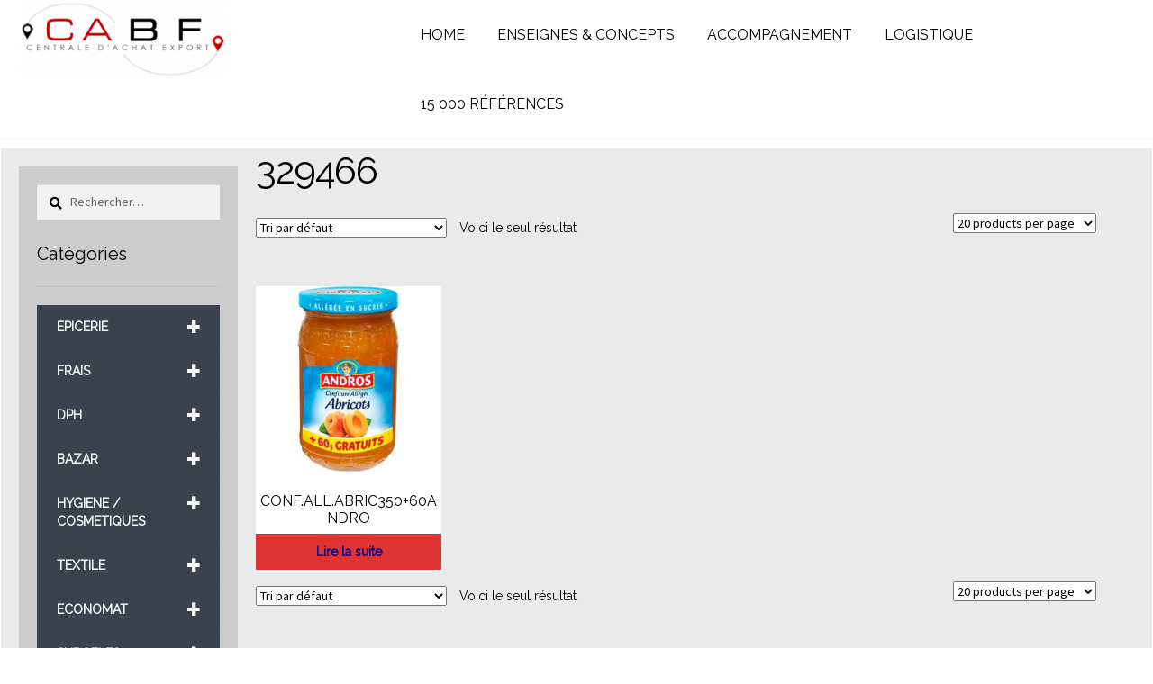

--- FILE ---
content_type: text/html; charset=UTF-8
request_url: https://shop.cabf.eu/reference/329466/
body_size: 29764
content:
<!doctype html>
<html lang="fr-FR">
<head>
<meta charset="UTF-8">
<meta name="viewport" content="width=device-width, initial-scale=1">
<link rel="profile" href="http://gmpg.org/xfn/11">
<link rel="pingback" href="https://shop.cabf.eu/xmlrpc.php">
<link rel="stylesheet" type="text/css" href="//fonts.googleapis.com/css?family=Raleway" />
<meta name='robots' content='index, follow, max-image-preview:large, max-snippet:-1, max-video-preview:-1' />

	<!-- This site is optimized with the Yoast SEO plugin v19.14 - https://yoast.com/wordpress/plugins/seo/ -->
	<title>329466 Archives - Boutique CABF</title>
	<link rel="canonical" href="https://shop.cabf.eu/reference/329466/" />
	<meta property="og:locale" content="fr_FR" />
	<meta property="og:type" content="article" />
	<meta property="og:title" content="329466 Archives - Boutique CABF" />
	<meta property="og:url" content="https://shop.cabf.eu/reference/329466/" />
	<meta property="og:site_name" content="Boutique CABF" />
	<meta name="twitter:card" content="summary_large_image" />
	<script type="application/ld+json" class="yoast-schema-graph">{"@context":"https://schema.org","@graph":[{"@type":"CollectionPage","@id":"https://shop.cabf.eu/reference/329466/","url":"https://shop.cabf.eu/reference/329466/","name":"329466 Archives - Boutique CABF","isPartOf":{"@id":"https://shop.cabf.eu/#website"},"primaryImageOfPage":{"@id":"https://shop.cabf.eu/reference/329466/#primaryimage"},"image":{"@id":"https://shop.cabf.eu/reference/329466/#primaryimage"},"thumbnailUrl":"https://shop.cabf.eu/wp-content/uploads/2017/05/3608580007920_001.jpg","breadcrumb":{"@id":"https://shop.cabf.eu/reference/329466/#breadcrumb"},"inLanguage":"fr-FR"},{"@type":"ImageObject","inLanguage":"fr-FR","@id":"https://shop.cabf.eu/reference/329466/#primaryimage","url":"https://shop.cabf.eu/wp-content/uploads/2017/05/3608580007920_001.jpg","contentUrl":"https://shop.cabf.eu/wp-content/uploads/2017/05/3608580007920_001.jpg","width":1200,"height":1200,"caption":"CONF.ALL.ABRIC350+60ANDRO"},{"@type":"BreadcrumbList","@id":"https://shop.cabf.eu/reference/329466/#breadcrumb","itemListElement":[{"@type":"ListItem","position":1,"name":"Accueil","item":"https://shop.cabf.eu/"},{"@type":"ListItem","position":2,"name":"329466"}]},{"@type":"WebSite","@id":"https://shop.cabf.eu/#website","url":"https://shop.cabf.eu/","name":"Boutique CABF","description":"","publisher":{"@id":"https://shop.cabf.eu/#organization"},"potentialAction":[{"@type":"SearchAction","target":{"@type":"EntryPoint","urlTemplate":"https://shop.cabf.eu/?s={search_term_string}"},"query-input":"required name=search_term_string"}],"inLanguage":"fr-FR"},{"@type":"Organization","@id":"https://shop.cabf.eu/#organization","name":"CABF","url":"https://shop.cabf.eu/","logo":{"@type":"ImageObject","inLanguage":"fr-FR","@id":"https://shop.cabf.eu/#/schema/logo/image/","url":"https://shop.cabf.eu/wp-content/uploads/2017/01/cabf_logo_2017.png","contentUrl":"https://shop.cabf.eu/wp-content/uploads/2017/01/cabf_logo_2017.png","width":500,"height":189,"caption":"CABF"},"image":{"@id":"https://shop.cabf.eu/#/schema/logo/image/"},"sameAs":["https://www.facebook.com/CABF-Centrale-dAchat-Belgique-France-493990067623247/"]}]}</script>
	<!-- / Yoast SEO plugin. -->


<link rel='dns-prefetch' href='//fonts.googleapis.com' />
<link rel="alternate" type="application/rss+xml" title="Boutique CABF &raquo; Flux" href="https://shop.cabf.eu/feed/" />
<link rel="alternate" type="application/rss+xml" title="Boutique CABF &raquo; Flux des commentaires" href="https://shop.cabf.eu/comments/feed/" />
<link rel="alternate" type="application/rss+xml" title="Flux pour Boutique CABF &raquo; 329466 REFERENCE" href="https://shop.cabf.eu/reference/329466/feed/" />
		<!-- This site uses the Google Analytics by MonsterInsights plugin v8.12.1 - Using Analytics tracking - https://www.monsterinsights.com/ -->
		<!-- Remarque : MonsterInsights n’est actuellement pas configuré sur ce site. Le propriétaire doit authentifier son compte Google Analytics dans les réglages de MonsterInsights.  -->
					<!-- No UA code set -->
				<!-- / Google Analytics by MonsterInsights -->
		<script>
window._wpemojiSettings = {"baseUrl":"https:\/\/s.w.org\/images\/core\/emoji\/14.0.0\/72x72\/","ext":".png","svgUrl":"https:\/\/s.w.org\/images\/core\/emoji\/14.0.0\/svg\/","svgExt":".svg","source":{"concatemoji":"https:\/\/shop.cabf.eu\/wp-includes\/js\/wp-emoji-release.min.js?ver=6.1.9"}};
/*! This file is auto-generated */
!function(e,a,t){var n,r,o,i=a.createElement("canvas"),p=i.getContext&&i.getContext("2d");function s(e,t){var a=String.fromCharCode,e=(p.clearRect(0,0,i.width,i.height),p.fillText(a.apply(this,e),0,0),i.toDataURL());return p.clearRect(0,0,i.width,i.height),p.fillText(a.apply(this,t),0,0),e===i.toDataURL()}function c(e){var t=a.createElement("script");t.src=e,t.defer=t.type="text/javascript",a.getElementsByTagName("head")[0].appendChild(t)}for(o=Array("flag","emoji"),t.supports={everything:!0,everythingExceptFlag:!0},r=0;r<o.length;r++)t.supports[o[r]]=function(e){if(p&&p.fillText)switch(p.textBaseline="top",p.font="600 32px Arial",e){case"flag":return s([127987,65039,8205,9895,65039],[127987,65039,8203,9895,65039])?!1:!s([55356,56826,55356,56819],[55356,56826,8203,55356,56819])&&!s([55356,57332,56128,56423,56128,56418,56128,56421,56128,56430,56128,56423,56128,56447],[55356,57332,8203,56128,56423,8203,56128,56418,8203,56128,56421,8203,56128,56430,8203,56128,56423,8203,56128,56447]);case"emoji":return!s([129777,127995,8205,129778,127999],[129777,127995,8203,129778,127999])}return!1}(o[r]),t.supports.everything=t.supports.everything&&t.supports[o[r]],"flag"!==o[r]&&(t.supports.everythingExceptFlag=t.supports.everythingExceptFlag&&t.supports[o[r]]);t.supports.everythingExceptFlag=t.supports.everythingExceptFlag&&!t.supports.flag,t.DOMReady=!1,t.readyCallback=function(){t.DOMReady=!0},t.supports.everything||(n=function(){t.readyCallback()},a.addEventListener?(a.addEventListener("DOMContentLoaded",n,!1),e.addEventListener("load",n,!1)):(e.attachEvent("onload",n),a.attachEvent("onreadystatechange",function(){"complete"===a.readyState&&t.readyCallback()})),(e=t.source||{}).concatemoji?c(e.concatemoji):e.wpemoji&&e.twemoji&&(c(e.twemoji),c(e.wpemoji)))}(window,document,window._wpemojiSettings);
</script>
<style>
img.wp-smiley,
img.emoji {
	display: inline !important;
	border: none !important;
	box-shadow: none !important;
	height: 1em !important;
	width: 1em !important;
	margin: 0 0.07em !important;
	vertical-align: -0.1em !important;
	background: none !important;
	padding: 0 !important;
}
</style>
	<link rel='stylesheet' id='wp-block-library-css' href='https://shop.cabf.eu/wp-includes/css/dist/block-library/style.min.css?ver=6.1.9' media='all' />
<style id='wp-block-library-theme-inline-css'>
.wp-block-audio figcaption{color:#555;font-size:13px;text-align:center}.is-dark-theme .wp-block-audio figcaption{color:hsla(0,0%,100%,.65)}.wp-block-audio{margin:0 0 1em}.wp-block-code{border:1px solid #ccc;border-radius:4px;font-family:Menlo,Consolas,monaco,monospace;padding:.8em 1em}.wp-block-embed figcaption{color:#555;font-size:13px;text-align:center}.is-dark-theme .wp-block-embed figcaption{color:hsla(0,0%,100%,.65)}.wp-block-embed{margin:0 0 1em}.blocks-gallery-caption{color:#555;font-size:13px;text-align:center}.is-dark-theme .blocks-gallery-caption{color:hsla(0,0%,100%,.65)}.wp-block-image figcaption{color:#555;font-size:13px;text-align:center}.is-dark-theme .wp-block-image figcaption{color:hsla(0,0%,100%,.65)}.wp-block-image{margin:0 0 1em}.wp-block-pullquote{border-top:4px solid;border-bottom:4px solid;margin-bottom:1.75em;color:currentColor}.wp-block-pullquote__citation,.wp-block-pullquote cite,.wp-block-pullquote footer{color:currentColor;text-transform:uppercase;font-size:.8125em;font-style:normal}.wp-block-quote{border-left:.25em solid;margin:0 0 1.75em;padding-left:1em}.wp-block-quote cite,.wp-block-quote footer{color:currentColor;font-size:.8125em;position:relative;font-style:normal}.wp-block-quote.has-text-align-right{border-left:none;border-right:.25em solid;padding-left:0;padding-right:1em}.wp-block-quote.has-text-align-center{border:none;padding-left:0}.wp-block-quote.is-large,.wp-block-quote.is-style-large,.wp-block-quote.is-style-plain{border:none}.wp-block-search .wp-block-search__label{font-weight:700}.wp-block-search__button{border:1px solid #ccc;padding:.375em .625em}:where(.wp-block-group.has-background){padding:1.25em 2.375em}.wp-block-separator.has-css-opacity{opacity:.4}.wp-block-separator{border:none;border-bottom:2px solid;margin-left:auto;margin-right:auto}.wp-block-separator.has-alpha-channel-opacity{opacity:1}.wp-block-separator:not(.is-style-wide):not(.is-style-dots){width:100px}.wp-block-separator.has-background:not(.is-style-dots){border-bottom:none;height:1px}.wp-block-separator.has-background:not(.is-style-wide):not(.is-style-dots){height:2px}.wp-block-table{margin:"0 0 1em 0"}.wp-block-table thead{border-bottom:3px solid}.wp-block-table tfoot{border-top:3px solid}.wp-block-table td,.wp-block-table th{word-break:normal}.wp-block-table figcaption{color:#555;font-size:13px;text-align:center}.is-dark-theme .wp-block-table figcaption{color:hsla(0,0%,100%,.65)}.wp-block-video figcaption{color:#555;font-size:13px;text-align:center}.is-dark-theme .wp-block-video figcaption{color:hsla(0,0%,100%,.65)}.wp-block-video{margin:0 0 1em}.wp-block-template-part.has-background{padding:1.25em 2.375em;margin-top:0;margin-bottom:0}
</style>
<link rel='stylesheet' id='wc-blocks-vendors-style-css' href='https://shop.cabf.eu/wp-content/plugins/woocommerce/packages/woocommerce-blocks/build/wc-blocks-vendors-style.css?ver=9.1.5' media='all' />
<link rel='stylesheet' id='wc-blocks-style-css' href='https://shop.cabf.eu/wp-content/plugins/woocommerce/packages/woocommerce-blocks/build/wc-blocks-style.css?ver=9.1.5' media='all' />
<link rel='stylesheet' id='storefront-gutenberg-blocks-css' href='https://shop.cabf.eu/wp-content/themes/storefront/assets/css/base/gutenberg-blocks.css?ver=4.2.0' media='all' />
<style id='storefront-gutenberg-blocks-inline-css'>

				.wp-block-button__link:not(.has-text-color) {
					color: #333333;
				}

				.wp-block-button__link:not(.has-text-color):hover,
				.wp-block-button__link:not(.has-text-color):focus,
				.wp-block-button__link:not(.has-text-color):active {
					color: #333333;
				}

				.wp-block-button__link:not(.has-background) {
					background-color: #dd3333;
				}

				.wp-block-button__link:not(.has-background):hover,
				.wp-block-button__link:not(.has-background):focus,
				.wp-block-button__link:not(.has-background):active {
					border-color: #c41a1a;
					background-color: #c41a1a;
				}

				.wc-block-grid__products .wc-block-grid__product .wp-block-button__link {
					background-color: #dd3333;
					border-color: #dd3333;
					color: #333333;
				}

				.wp-block-quote footer,
				.wp-block-quote cite,
				.wp-block-quote__citation {
					color: #000000;
				}

				.wp-block-pullquote cite,
				.wp-block-pullquote footer,
				.wp-block-pullquote__citation {
					color: #000000;
				}

				.wp-block-image figcaption {
					color: #000000;
				}

				.wp-block-separator.is-style-dots::before {
					color: #000000;
				}

				.wp-block-file a.wp-block-file__button {
					color: #333333;
					background-color: #dd3333;
					border-color: #dd3333;
				}

				.wp-block-file a.wp-block-file__button:hover,
				.wp-block-file a.wp-block-file__button:focus,
				.wp-block-file a.wp-block-file__button:active {
					color: #333333;
					background-color: #c41a1a;
				}

				.wp-block-code,
				.wp-block-preformatted pre {
					color: #000000;
				}

				.wp-block-table:not( .has-background ):not( .is-style-stripes ) tbody tr:nth-child(2n) td {
					background-color: #fdfdfd;
				}

				.wp-block-cover .wp-block-cover__inner-container h1:not(.has-text-color),
				.wp-block-cover .wp-block-cover__inner-container h2:not(.has-text-color),
				.wp-block-cover .wp-block-cover__inner-container h3:not(.has-text-color),
				.wp-block-cover .wp-block-cover__inner-container h4:not(.has-text-color),
				.wp-block-cover .wp-block-cover__inner-container h5:not(.has-text-color),
				.wp-block-cover .wp-block-cover__inner-container h6:not(.has-text-color) {
					color: #000000;
				}

				.wc-block-components-price-slider__range-input-progress,
				.rtl .wc-block-components-price-slider__range-input-progress {
					--range-color: #ffffff;
				}

				/* Target only IE11 */
				@media all and (-ms-high-contrast: none), (-ms-high-contrast: active) {
					.wc-block-components-price-slider__range-input-progress {
						background: #ffffff;
					}
				}

				.wc-block-components-button:not(.is-link) {
					background-color: #333333;
					color: #ffffff;
				}

				.wc-block-components-button:not(.is-link):hover,
				.wc-block-components-button:not(.is-link):focus,
				.wc-block-components-button:not(.is-link):active {
					background-color: #1a1a1a;
					color: #ffffff;
				}

				.wc-block-components-button:not(.is-link):disabled {
					background-color: #333333;
					color: #ffffff;
				}

				.wc-block-cart__submit-container {
					background-color: #ffffff;
				}

				.wc-block-cart__submit-container::before {
					color: rgba(220,220,220,0.5);
				}

				.wc-block-components-order-summary-item__quantity {
					background-color: #ffffff;
					border-color: #000000;
					box-shadow: 0 0 0 2px #ffffff;
					color: #000000;
				}
			
</style>
<link rel='stylesheet' id='classic-theme-styles-css' href='https://shop.cabf.eu/wp-includes/css/classic-themes.min.css?ver=1' media='all' />
<style id='global-styles-inline-css'>
body{--wp--preset--color--black: #000000;--wp--preset--color--cyan-bluish-gray: #abb8c3;--wp--preset--color--white: #ffffff;--wp--preset--color--pale-pink: #f78da7;--wp--preset--color--vivid-red: #cf2e2e;--wp--preset--color--luminous-vivid-orange: #ff6900;--wp--preset--color--luminous-vivid-amber: #fcb900;--wp--preset--color--light-green-cyan: #7bdcb5;--wp--preset--color--vivid-green-cyan: #00d084;--wp--preset--color--pale-cyan-blue: #8ed1fc;--wp--preset--color--vivid-cyan-blue: #0693e3;--wp--preset--color--vivid-purple: #9b51e0;--wp--preset--gradient--vivid-cyan-blue-to-vivid-purple: linear-gradient(135deg,rgba(6,147,227,1) 0%,rgb(155,81,224) 100%);--wp--preset--gradient--light-green-cyan-to-vivid-green-cyan: linear-gradient(135deg,rgb(122,220,180) 0%,rgb(0,208,130) 100%);--wp--preset--gradient--luminous-vivid-amber-to-luminous-vivid-orange: linear-gradient(135deg,rgba(252,185,0,1) 0%,rgba(255,105,0,1) 100%);--wp--preset--gradient--luminous-vivid-orange-to-vivid-red: linear-gradient(135deg,rgba(255,105,0,1) 0%,rgb(207,46,46) 100%);--wp--preset--gradient--very-light-gray-to-cyan-bluish-gray: linear-gradient(135deg,rgb(238,238,238) 0%,rgb(169,184,195) 100%);--wp--preset--gradient--cool-to-warm-spectrum: linear-gradient(135deg,rgb(74,234,220) 0%,rgb(151,120,209) 20%,rgb(207,42,186) 40%,rgb(238,44,130) 60%,rgb(251,105,98) 80%,rgb(254,248,76) 100%);--wp--preset--gradient--blush-light-purple: linear-gradient(135deg,rgb(255,206,236) 0%,rgb(152,150,240) 100%);--wp--preset--gradient--blush-bordeaux: linear-gradient(135deg,rgb(254,205,165) 0%,rgb(254,45,45) 50%,rgb(107,0,62) 100%);--wp--preset--gradient--luminous-dusk: linear-gradient(135deg,rgb(255,203,112) 0%,rgb(199,81,192) 50%,rgb(65,88,208) 100%);--wp--preset--gradient--pale-ocean: linear-gradient(135deg,rgb(255,245,203) 0%,rgb(182,227,212) 50%,rgb(51,167,181) 100%);--wp--preset--gradient--electric-grass: linear-gradient(135deg,rgb(202,248,128) 0%,rgb(113,206,126) 100%);--wp--preset--gradient--midnight: linear-gradient(135deg,rgb(2,3,129) 0%,rgb(40,116,252) 100%);--wp--preset--duotone--dark-grayscale: url('#wp-duotone-dark-grayscale');--wp--preset--duotone--grayscale: url('#wp-duotone-grayscale');--wp--preset--duotone--purple-yellow: url('#wp-duotone-purple-yellow');--wp--preset--duotone--blue-red: url('#wp-duotone-blue-red');--wp--preset--duotone--midnight: url('#wp-duotone-midnight');--wp--preset--duotone--magenta-yellow: url('#wp-duotone-magenta-yellow');--wp--preset--duotone--purple-green: url('#wp-duotone-purple-green');--wp--preset--duotone--blue-orange: url('#wp-duotone-blue-orange');--wp--preset--font-size--small: 14px;--wp--preset--font-size--medium: 23px;--wp--preset--font-size--large: 26px;--wp--preset--font-size--x-large: 42px;--wp--preset--font-size--normal: 16px;--wp--preset--font-size--huge: 37px;--wp--preset--spacing--20: 0.44rem;--wp--preset--spacing--30: 0.67rem;--wp--preset--spacing--40: 1rem;--wp--preset--spacing--50: 1.5rem;--wp--preset--spacing--60: 2.25rem;--wp--preset--spacing--70: 3.38rem;--wp--preset--spacing--80: 5.06rem;}:where(.is-layout-flex){gap: 0.5em;}body .is-layout-flow > .alignleft{float: left;margin-inline-start: 0;margin-inline-end: 2em;}body .is-layout-flow > .alignright{float: right;margin-inline-start: 2em;margin-inline-end: 0;}body .is-layout-flow > .aligncenter{margin-left: auto !important;margin-right: auto !important;}body .is-layout-constrained > .alignleft{float: left;margin-inline-start: 0;margin-inline-end: 2em;}body .is-layout-constrained > .alignright{float: right;margin-inline-start: 2em;margin-inline-end: 0;}body .is-layout-constrained > .aligncenter{margin-left: auto !important;margin-right: auto !important;}body .is-layout-constrained > :where(:not(.alignleft):not(.alignright):not(.alignfull)){max-width: var(--wp--style--global--content-size);margin-left: auto !important;margin-right: auto !important;}body .is-layout-constrained > .alignwide{max-width: var(--wp--style--global--wide-size);}body .is-layout-flex{display: flex;}body .is-layout-flex{flex-wrap: wrap;align-items: center;}body .is-layout-flex > *{margin: 0;}:where(.wp-block-columns.is-layout-flex){gap: 2em;}.has-black-color{color: var(--wp--preset--color--black) !important;}.has-cyan-bluish-gray-color{color: var(--wp--preset--color--cyan-bluish-gray) !important;}.has-white-color{color: var(--wp--preset--color--white) !important;}.has-pale-pink-color{color: var(--wp--preset--color--pale-pink) !important;}.has-vivid-red-color{color: var(--wp--preset--color--vivid-red) !important;}.has-luminous-vivid-orange-color{color: var(--wp--preset--color--luminous-vivid-orange) !important;}.has-luminous-vivid-amber-color{color: var(--wp--preset--color--luminous-vivid-amber) !important;}.has-light-green-cyan-color{color: var(--wp--preset--color--light-green-cyan) !important;}.has-vivid-green-cyan-color{color: var(--wp--preset--color--vivid-green-cyan) !important;}.has-pale-cyan-blue-color{color: var(--wp--preset--color--pale-cyan-blue) !important;}.has-vivid-cyan-blue-color{color: var(--wp--preset--color--vivid-cyan-blue) !important;}.has-vivid-purple-color{color: var(--wp--preset--color--vivid-purple) !important;}.has-black-background-color{background-color: var(--wp--preset--color--black) !important;}.has-cyan-bluish-gray-background-color{background-color: var(--wp--preset--color--cyan-bluish-gray) !important;}.has-white-background-color{background-color: var(--wp--preset--color--white) !important;}.has-pale-pink-background-color{background-color: var(--wp--preset--color--pale-pink) !important;}.has-vivid-red-background-color{background-color: var(--wp--preset--color--vivid-red) !important;}.has-luminous-vivid-orange-background-color{background-color: var(--wp--preset--color--luminous-vivid-orange) !important;}.has-luminous-vivid-amber-background-color{background-color: var(--wp--preset--color--luminous-vivid-amber) !important;}.has-light-green-cyan-background-color{background-color: var(--wp--preset--color--light-green-cyan) !important;}.has-vivid-green-cyan-background-color{background-color: var(--wp--preset--color--vivid-green-cyan) !important;}.has-pale-cyan-blue-background-color{background-color: var(--wp--preset--color--pale-cyan-blue) !important;}.has-vivid-cyan-blue-background-color{background-color: var(--wp--preset--color--vivid-cyan-blue) !important;}.has-vivid-purple-background-color{background-color: var(--wp--preset--color--vivid-purple) !important;}.has-black-border-color{border-color: var(--wp--preset--color--black) !important;}.has-cyan-bluish-gray-border-color{border-color: var(--wp--preset--color--cyan-bluish-gray) !important;}.has-white-border-color{border-color: var(--wp--preset--color--white) !important;}.has-pale-pink-border-color{border-color: var(--wp--preset--color--pale-pink) !important;}.has-vivid-red-border-color{border-color: var(--wp--preset--color--vivid-red) !important;}.has-luminous-vivid-orange-border-color{border-color: var(--wp--preset--color--luminous-vivid-orange) !important;}.has-luminous-vivid-amber-border-color{border-color: var(--wp--preset--color--luminous-vivid-amber) !important;}.has-light-green-cyan-border-color{border-color: var(--wp--preset--color--light-green-cyan) !important;}.has-vivid-green-cyan-border-color{border-color: var(--wp--preset--color--vivid-green-cyan) !important;}.has-pale-cyan-blue-border-color{border-color: var(--wp--preset--color--pale-cyan-blue) !important;}.has-vivid-cyan-blue-border-color{border-color: var(--wp--preset--color--vivid-cyan-blue) !important;}.has-vivid-purple-border-color{border-color: var(--wp--preset--color--vivid-purple) !important;}.has-vivid-cyan-blue-to-vivid-purple-gradient-background{background: var(--wp--preset--gradient--vivid-cyan-blue-to-vivid-purple) !important;}.has-light-green-cyan-to-vivid-green-cyan-gradient-background{background: var(--wp--preset--gradient--light-green-cyan-to-vivid-green-cyan) !important;}.has-luminous-vivid-amber-to-luminous-vivid-orange-gradient-background{background: var(--wp--preset--gradient--luminous-vivid-amber-to-luminous-vivid-orange) !important;}.has-luminous-vivid-orange-to-vivid-red-gradient-background{background: var(--wp--preset--gradient--luminous-vivid-orange-to-vivid-red) !important;}.has-very-light-gray-to-cyan-bluish-gray-gradient-background{background: var(--wp--preset--gradient--very-light-gray-to-cyan-bluish-gray) !important;}.has-cool-to-warm-spectrum-gradient-background{background: var(--wp--preset--gradient--cool-to-warm-spectrum) !important;}.has-blush-light-purple-gradient-background{background: var(--wp--preset--gradient--blush-light-purple) !important;}.has-blush-bordeaux-gradient-background{background: var(--wp--preset--gradient--blush-bordeaux) !important;}.has-luminous-dusk-gradient-background{background: var(--wp--preset--gradient--luminous-dusk) !important;}.has-pale-ocean-gradient-background{background: var(--wp--preset--gradient--pale-ocean) !important;}.has-electric-grass-gradient-background{background: var(--wp--preset--gradient--electric-grass) !important;}.has-midnight-gradient-background{background: var(--wp--preset--gradient--midnight) !important;}.has-small-font-size{font-size: var(--wp--preset--font-size--small) !important;}.has-medium-font-size{font-size: var(--wp--preset--font-size--medium) !important;}.has-large-font-size{font-size: var(--wp--preset--font-size--large) !important;}.has-x-large-font-size{font-size: var(--wp--preset--font-size--x-large) !important;}
.wp-block-navigation a:where(:not(.wp-element-button)){color: inherit;}
:where(.wp-block-columns.is-layout-flex){gap: 2em;}
.wp-block-pullquote{font-size: 1.5em;line-height: 1.6;}
</style>
<style id='woocommerce-inline-inline-css'>
.woocommerce form .form-row .required { visibility: visible; }
</style>
<link rel='stylesheet' id='aws-style-css' href='https://shop.cabf.eu/wp-content/plugins/advanced-woo-search/assets/css/common.min.css?ver=2.71' media='all' />
<link rel='stylesheet' id='wpb_wmca_accordion_style-css' href='https://shop.cabf.eu/wp-content/plugins/wpb-accordion-menu-or-category/inc/../assets/css/wpb_wmca_style.css?ver=1.0' media='all' />
<link rel='stylesheet' id='storefront-style-css' href='https://shop.cabf.eu/wp-content/themes/storefront/style.css?ver=4.2.0' media='all' />
<style id='storefront-style-inline-css'>

			.main-navigation ul li a,
			.site-title a,
			ul.menu li a,
			.site-branding h1 a,
			button.menu-toggle,
			button.menu-toggle:hover,
			.handheld-navigation .dropdown-toggle {
				color: #333333;
			}

			button.menu-toggle,
			button.menu-toggle:hover {
				border-color: #333333;
			}

			.main-navigation ul li a:hover,
			.main-navigation ul li:hover > a,
			.site-title a:hover,
			.site-header ul.menu li.current-menu-item > a {
				color: #747474;
			}

			table:not( .has-background ) th {
				background-color: #f8f8f8;
			}

			table:not( .has-background ) tbody td {
				background-color: #fdfdfd;
			}

			table:not( .has-background ) tbody tr:nth-child(2n) td,
			fieldset,
			fieldset legend {
				background-color: #fbfbfb;
			}

			.site-header,
			.secondary-navigation ul ul,
			.main-navigation ul.menu > li.menu-item-has-children:after,
			.secondary-navigation ul.menu ul,
			.storefront-handheld-footer-bar,
			.storefront-handheld-footer-bar ul li > a,
			.storefront-handheld-footer-bar ul li.search .site-search,
			button.menu-toggle,
			button.menu-toggle:hover {
				background-color: #ffffff;
			}

			p.site-description,
			.site-header,
			.storefront-handheld-footer-bar {
				color: #404040;
			}

			button.menu-toggle:after,
			button.menu-toggle:before,
			button.menu-toggle span:before {
				background-color: #333333;
			}

			h1, h2, h3, h4, h5, h6, .wc-block-grid__product-title {
				color: #000000;
			}

			.widget h1 {
				border-bottom-color: #000000;
			}

			body,
			.secondary-navigation a {
				color: #000000;
			}

			.widget-area .widget a,
			.hentry .entry-header .posted-on a,
			.hentry .entry-header .post-author a,
			.hentry .entry-header .post-comments a,
			.hentry .entry-header .byline a {
				color: #050505;
			}

			a {
				color: #ffffff;
			}

			a:focus,
			button:focus,
			.button.alt:focus,
			input:focus,
			textarea:focus,
			input[type="button"]:focus,
			input[type="reset"]:focus,
			input[type="submit"]:focus,
			input[type="email"]:focus,
			input[type="tel"]:focus,
			input[type="url"]:focus,
			input[type="password"]:focus,
			input[type="search"]:focus {
				outline-color: #ffffff;
			}

			button, input[type="button"], input[type="reset"], input[type="submit"], .button, .widget a.button {
				background-color: #dd3333;
				border-color: #dd3333;
				color: #333333;
			}

			button:hover, input[type="button"]:hover, input[type="reset"]:hover, input[type="submit"]:hover, .button:hover, .widget a.button:hover {
				background-color: #c41a1a;
				border-color: #c41a1a;
				color: #333333;
			}

			button.alt, input[type="button"].alt, input[type="reset"].alt, input[type="submit"].alt, .button.alt, .widget-area .widget a.button.alt {
				background-color: #333333;
				border-color: #333333;
				color: #ffffff;
			}

			button.alt:hover, input[type="button"].alt:hover, input[type="reset"].alt:hover, input[type="submit"].alt:hover, .button.alt:hover, .widget-area .widget a.button.alt:hover {
				background-color: #1a1a1a;
				border-color: #1a1a1a;
				color: #ffffff;
			}

			.pagination .page-numbers li .page-numbers.current {
				background-color: #e6e6e6;
				color: #000000;
			}

			#comments .comment-list .comment-content .comment-text {
				background-color: #f8f8f8;
			}

			.site-footer {
				background-color: #ffffff;
				color: #ffffff;
			}

			.site-footer a:not(.button):not(.components-button) {
				color: #ffffff;
			}

			.site-footer .storefront-handheld-footer-bar a:not(.button):not(.components-button) {
				color: #333333;
			}

			.site-footer h1, .site-footer h2, .site-footer h3, .site-footer h4, .site-footer h5, .site-footer h6, .site-footer .widget .widget-title, .site-footer .widget .widgettitle {
				color: #333333;
			}

			.page-template-template-homepage.has-post-thumbnail .type-page.has-post-thumbnail .entry-title {
				color: #000000;
			}

			.page-template-template-homepage.has-post-thumbnail .type-page.has-post-thumbnail .entry-content {
				color: #000000;
			}

			@media screen and ( min-width: 768px ) {
				.secondary-navigation ul.menu a:hover {
					color: #595959;
				}

				.secondary-navigation ul.menu a {
					color: #404040;
				}

				.main-navigation ul.menu ul.sub-menu,
				.main-navigation ul.nav-menu ul.children {
					background-color: #f0f0f0;
				}

				.site-header {
					border-bottom-color: #f0f0f0;
				}
			}
</style>
<link rel='stylesheet' id='storefront-icons-css' href='https://shop.cabf.eu/wp-content/themes/storefront/assets/css/base/icons.css?ver=4.2.0' media='all' />
<link rel='stylesheet' id='storefront-fonts-css' href='https://fonts.googleapis.com/css?family=Source+Sans+Pro%3A400%2C300%2C300italic%2C400italic%2C600%2C700%2C900&#038;subset=latin%2Clatin-ext&#038;ver=4.2.0' media='all' />
<link rel='stylesheet' id='storefront-woocommerce-style-css' href='https://shop.cabf.eu/wp-content/themes/storefront/assets/css/woocommerce/woocommerce.css?ver=4.2.0' media='all' />
<style id='storefront-woocommerce-style-inline-css'>
@font-face {
				font-family: star;
				src: url(https://shop.cabf.eu/wp-content/plugins/woocommerce/assets/fonts/star.eot);
				src:
					url(https://shop.cabf.eu/wp-content/plugins/woocommerce/assets/fonts/star.eot?#iefix) format("embedded-opentype"),
					url(https://shop.cabf.eu/wp-content/plugins/woocommerce/assets/fonts/star.woff) format("woff"),
					url(https://shop.cabf.eu/wp-content/plugins/woocommerce/assets/fonts/star.ttf) format("truetype"),
					url(https://shop.cabf.eu/wp-content/plugins/woocommerce/assets/fonts/star.svg#star) format("svg");
				font-weight: 400;
				font-style: normal;
			}
			@font-face {
				font-family: WooCommerce;
				src: url(https://shop.cabf.eu/wp-content/plugins/woocommerce/assets/fonts/WooCommerce.eot);
				src:
					url(https://shop.cabf.eu/wp-content/plugins/woocommerce/assets/fonts/WooCommerce.eot?#iefix) format("embedded-opentype"),
					url(https://shop.cabf.eu/wp-content/plugins/woocommerce/assets/fonts/WooCommerce.woff) format("woff"),
					url(https://shop.cabf.eu/wp-content/plugins/woocommerce/assets/fonts/WooCommerce.ttf) format("truetype"),
					url(https://shop.cabf.eu/wp-content/plugins/woocommerce/assets/fonts/WooCommerce.svg#WooCommerce) format("svg");
				font-weight: 400;
				font-style: normal;
			}

			a.cart-contents,
			.site-header-cart .widget_shopping_cart a {
				color: #333333;
			}

			a.cart-contents:hover,
			.site-header-cart .widget_shopping_cart a:hover,
			.site-header-cart:hover > li > a {
				color: #747474;
			}

			table.cart td.product-remove,
			table.cart td.actions {
				border-top-color: #ffffff;
			}

			.storefront-handheld-footer-bar ul li.cart .count {
				background-color: #333333;
				color: #ffffff;
				border-color: #ffffff;
			}

			.woocommerce-tabs ul.tabs li.active a,
			ul.products li.product .price,
			.onsale,
			.wc-block-grid__product-onsale,
			.widget_search form:before,
			.widget_product_search form:before {
				color: #000000;
			}

			.woocommerce-breadcrumb a,
			a.woocommerce-review-link,
			.product_meta a {
				color: #050505;
			}

			.wc-block-grid__product-onsale,
			.onsale {
				border-color: #000000;
			}

			.star-rating span:before,
			.quantity .plus, .quantity .minus,
			p.stars a:hover:after,
			p.stars a:after,
			.star-rating span:before,
			#payment .payment_methods li input[type=radio]:first-child:checked+label:before {
				color: #ffffff;
			}

			.widget_price_filter .ui-slider .ui-slider-range,
			.widget_price_filter .ui-slider .ui-slider-handle {
				background-color: #ffffff;
			}

			.order_details {
				background-color: #f8f8f8;
			}

			.order_details > li {
				border-bottom: 1px dotted #e3e3e3;
			}

			.order_details:before,
			.order_details:after {
				background: -webkit-linear-gradient(transparent 0,transparent 0),-webkit-linear-gradient(135deg,#f8f8f8 33.33%,transparent 33.33%),-webkit-linear-gradient(45deg,#f8f8f8 33.33%,transparent 33.33%)
			}

			#order_review {
				background-color: #ffffff;
			}

			#payment .payment_methods > li .payment_box,
			#payment .place-order {
				background-color: #fafafa;
			}

			#payment .payment_methods > li:not(.woocommerce-notice) {
				background-color: #f5f5f5;
			}

			#payment .payment_methods > li:not(.woocommerce-notice):hover {
				background-color: #f0f0f0;
			}

			.woocommerce-pagination .page-numbers li .page-numbers.current {
				background-color: #e6e6e6;
				color: #000000;
			}

			.wc-block-grid__product-onsale,
			.onsale,
			.woocommerce-pagination .page-numbers li .page-numbers:not(.current) {
				color: #000000;
			}

			p.stars a:before,
			p.stars a:hover~a:before,
			p.stars.selected a.active~a:before {
				color: #000000;
			}

			p.stars.selected a.active:before,
			p.stars:hover a:before,
			p.stars.selected a:not(.active):before,
			p.stars.selected a.active:before {
				color: #ffffff;
			}

			.single-product div.product .woocommerce-product-gallery .woocommerce-product-gallery__trigger {
				background-color: #dd3333;
				color: #333333;
			}

			.single-product div.product .woocommerce-product-gallery .woocommerce-product-gallery__trigger:hover {
				background-color: #c41a1a;
				border-color: #c41a1a;
				color: #333333;
			}

			.button.added_to_cart:focus,
			.button.wc-forward:focus {
				outline-color: #ffffff;
			}

			.added_to_cart,
			.site-header-cart .widget_shopping_cart a.button,
			.wc-block-grid__products .wc-block-grid__product .wp-block-button__link {
				background-color: #dd3333;
				border-color: #dd3333;
				color: #333333;
			}

			.added_to_cart:hover,
			.site-header-cart .widget_shopping_cart a.button:hover,
			.wc-block-grid__products .wc-block-grid__product .wp-block-button__link:hover {
				background-color: #c41a1a;
				border-color: #c41a1a;
				color: #333333;
			}

			.added_to_cart.alt, .added_to_cart, .widget a.button.checkout {
				background-color: #333333;
				border-color: #333333;
				color: #ffffff;
			}

			.added_to_cart.alt:hover, .added_to_cart:hover, .widget a.button.checkout:hover {
				background-color: #1a1a1a;
				border-color: #1a1a1a;
				color: #ffffff;
			}

			.button.loading {
				color: #dd3333;
			}

			.button.loading:hover {
				background-color: #dd3333;
			}

			.button.loading:after {
				color: #333333;
			}

			@media screen and ( min-width: 768px ) {
				.site-header-cart .widget_shopping_cart,
				.site-header .product_list_widget li .quantity {
					color: #404040;
				}

				.site-header-cart .widget_shopping_cart .buttons,
				.site-header-cart .widget_shopping_cart .total {
					background-color: #f5f5f5;
				}

				.site-header-cart .widget_shopping_cart {
					background-color: #f0f0f0;
				}
			}
				.storefront-product-pagination a {
					color: #000000;
					background-color: #ffffff;
				}
				.storefront-sticky-add-to-cart {
					color: #000000;
					background-color: #ffffff;
				}

				.storefront-sticky-add-to-cart a:not(.button) {
					color: #333333;
				}
</style>
<link rel='stylesheet' id='custom-css-css' href='https://shop.cabf.eu/wp-content/plugins/theme-customisations-master/custom/style.css?ver=6.1.9' media='all' />
<script src='https://shop.cabf.eu/wp-includes/js/jquery/jquery.min.js?ver=3.6.1' id='jquery-core-js'></script>
<script src='https://shop.cabf.eu/wp-includes/js/jquery/jquery-migrate.min.js?ver=3.3.2' id='jquery-migrate-js'></script>
<script src='https://shop.cabf.eu/wp-content/plugins/wpb-accordion-menu-or-category/inc/../assets/js/jquery.cookie.js?ver=1.0' id='wpb_wmca_jquery_cookie-js'></script>
<script src='https://shop.cabf.eu/wp-content/plugins/wpb-accordion-menu-or-category/inc/../assets/js/jquery.navgoco.min.js?ver=1.0' id='wpb_wmca_accordion_script-js'></script>
<script src='https://shop.cabf.eu/wp-content/plugins/theme-customisations-master/custom/custom.js?ver=6.1.9' id='custom-js-js'></script>
<link rel="https://api.w.org/" href="https://shop.cabf.eu/wp-json/" /><link rel="EditURI" type="application/rsd+xml" title="RSD" href="https://shop.cabf.eu/xmlrpc.php?rsd" />
<link rel="wlwmanifest" type="application/wlwmanifest+xml" href="https://shop.cabf.eu/wp-includes/wlwmanifest.xml" />
<meta name="generator" content="WordPress 6.1.9" />
<meta name="generator" content="WooCommerce 7.3.0" />
	<noscript><style>.woocommerce-product-gallery{ opacity: 1 !important; }</style></noscript>
	<meta name="redi-version" content="1.2.4" />		<style id="wp-custom-css">
			/*
Vous pouvez ajouter du CSS personnalisé ici.

Cliquez sur l’icône d’aide ci-dessous pour en savoir plus.
*/
body {font-family: "Raleway";}

/*HEADER*/
.site-header {
    padding-top: 0em;}
#masthead .col-full { max-width: 95% !important;
}
.site-header .site-branding{margin-right: 0}
.storefront-primary-navigation {
    clear: inherit;
    background: #ffffff;
    margin-left: 0em;
    margin-right: 0em;
    padding-left: 0em;
    padding-right: 0em;
    float: right;
    width: 65%;
}
.site-header ul.menu li.current-menu-item > a {
    color: #ffffff;
}
.main-navigation ul li a, .site-title a, ul.menu li a{
    color: #000000;
}
.main-navigation ul li li a, ul.menu li li a{
    color: #ffffff;
}
.main-navigation ul li li a:hover, ul.menu li li a:hover{
    color: #ffffff;
}
.main-navigation ul li a:hover, .main-navigation ul li:hover > a, .site-header ul.menu li.current-menu-item > a {
    color: #000000;
}
.main-navigation ul a, .site-title a, ul.menu a{
    color: #000000;
}
.main-navigation ul a:hover, .main-navigation ul:hover > a{
    color: #000000;
}
.main-navigation ul.menu ul.sub-menu {  background: #000000; }
.woocommerce-active .site-header .main-navigation {
    float: right; margin-right: 0 !important; width:100% !important}
.main-navigation ul.menu > li.menu-item-has-children > a::after, .main-navigation ul.menu > li.page_item_has_children > a::after, .main-navigation ul.nav-menu > li.menu-item-has-children > a::after, .main-navigation ul.nav-menu > li.page_item_has_children > a::after { content:none;}
.site-header ul.menu li.current-menu-item > a{color:#ffffff;}

.home h1 {display: none}
.left-sidebar .content-area {
    background: #eaeaea;
	padding-right: 20px;
	padding-left: 20px;
	float: right;
    width: 80%;
}
.single-product div.product .product_meta {
    color: #000000;}
.product_meta a {
    color: #000000;
}
.search-results h2 a {color: #000000; font-size:16px; text-decoration:underline !important;}
.search-results .wp-post-image {width: 30% !important;}
.woocommerce-tabs ul.tabs li.active a  {
    color: #000000;
}
.woocommerce-active .site-header .site-header-cart {display:none;}
.site-header .site-branding {margin-bottom: 0 !important;}
.col-full {background:#eaeaea; padding-left:20px !important; max-width:95%;}
.content-area {margin-bottom:0 !important;}
.site-header .col-full{background:#ffffff;}
.site-header {margin-bottom:10px !important;}
.site-search {display:none;}
.widget-area {padding-top:30px;}
.woocommerce-breadcrumb {display:none;}
.site-footer{padding: 0}
.shop_attributes{color:#000000;}
.site-info {display:none;}
#colophon .col-full {max-width: 95%; background:#000000;}
.site-footer {    padding-top: 20px;}
.left-sidebar .widget-area {
    width: 20%;
    float: left;
    margin-right: 0;
    background: #cccccc;
    padding: 20px;
	margin-top: 20px;
}
span.wpb-submenu-indicator{
    font-size: 40px !important;}
.widget {
    margin: 0 0 0 0;
}
.shop_attributes a{color: #000000;}
#woocommerce_layered_nav-2 {padding-bottom: 20px;}
.site-main ul.products li.product {
    width: calc( ( 100% - ( 10px * 3 ) ) / 4 );
    float: left;
    margin-right: 5px;
margin-bottom: 10px;
display: flex;
flex-direction: column;
justify-content: center;
background: #ffffff;
}
li.product-category a:hover {background: #c20000; height: 100%; display: flex; flex-direction: column; justify-content: center; color: #ffffff;}
li.product-category a:hover h2, li.product-category a:hover h2 mark.count {color:#ffffff;}
li.product-category img {display: none !important;}
.woocommerce-loop-category__title {font-size: 22px !important;}
li.product-category {border: 1px solid grey; height:140px;   position: absolute;
  top: 50%; }
.count {display:block}


/*TABS PRODUITS*/
.woocommerce-tabs .panel {width:60%}
#tab-description p {color:#000000 !important;}
.woocommerce-tabs ul.tabs { width: 100%;  float: none; border:none !important;}
.woocommerce-tabs ul.tabs li {border:none !important;}
.woocommerce-tabs ul.tabs li.active a {
    color: #000000;
    width: 300px;
    float: left;
    padding: 10px;
    background: grey;
}
.woocommerce-tabs ul.tabs li a {
    color: #000000;
    width: 300px;
    float: left;
    padding: 10px;
    background: #cccccc;
}
.woocommerce-tabs .panel {
    width: 100%; margin-top: 20px;}
.single-product div.product .product_meta {
    padding-bottom: 1em;
}

/**RESPONSIVE**/
@media only screen and (max-width: 800px) {
.left-sidebar .widget-area {display: none;}
.left-sidebar .content-area {width: 100%}
.woocommerce-loop-category__title {
    font-size: 14px !important;
}
}

@media (min-width: 768px)
.site-header .site-branding img {
    height: auto;
    max-width: 291px;
    max-height: none;
}

.woocommerce-active .site-header .site-branding {
    width: 21%;
    float: left;
    margin-right: 0;
    width: 21.7391304348%;
}
/* Cible les liens dans le contenu principal */
.content-area a, 
.single-product div.product .product_meta a, 
.woocommerce-product-details__short-description a, 
.woocommerce-Tabs-panel--description a {
    color: darkblue !important; /* Couleur des liens */
    font-weight: bold !important; /* Rend les liens en gras */
}

/* Cible les liens dans le contenu principal au survol */
.content-area a:hover, 
.single-product div.product .product_meta a:hover, 
.woocommerce-product-details__short-description a:hover, 
.woocommerce-Tabs-panel--description a:hover {
    color: blue !important; /* Couleur des liens au survol */
    font-weight: bold !important;
}

		</style>
		    <style>.storefront-breadcrumb {display: none}@media screen and (max-width: 480px){.site-main ul.products li.product{ width: 100%}}</style>
</head>

<body class="archive tax-pa_reference term-8155 wp-custom-logo wp-embed-responsive theme-storefront woocommerce woocommerce-page woocommerce-no-js storefront-align-wide left-sidebar woocommerce-active">

<svg xmlns="http://www.w3.org/2000/svg" viewBox="0 0 0 0" width="0" height="0" focusable="false" role="none" style="visibility: hidden; position: absolute; left: -9999px; overflow: hidden;" ><defs><filter id="wp-duotone-dark-grayscale"><feColorMatrix color-interpolation-filters="sRGB" type="matrix" values=" .299 .587 .114 0 0 .299 .587 .114 0 0 .299 .587 .114 0 0 .299 .587 .114 0 0 " /><feComponentTransfer color-interpolation-filters="sRGB" ><feFuncR type="table" tableValues="0 0.49803921568627" /><feFuncG type="table" tableValues="0 0.49803921568627" /><feFuncB type="table" tableValues="0 0.49803921568627" /><feFuncA type="table" tableValues="1 1" /></feComponentTransfer><feComposite in2="SourceGraphic" operator="in" /></filter></defs></svg><svg xmlns="http://www.w3.org/2000/svg" viewBox="0 0 0 0" width="0" height="0" focusable="false" role="none" style="visibility: hidden; position: absolute; left: -9999px; overflow: hidden;" ><defs><filter id="wp-duotone-grayscale"><feColorMatrix color-interpolation-filters="sRGB" type="matrix" values=" .299 .587 .114 0 0 .299 .587 .114 0 0 .299 .587 .114 0 0 .299 .587 .114 0 0 " /><feComponentTransfer color-interpolation-filters="sRGB" ><feFuncR type="table" tableValues="0 1" /><feFuncG type="table" tableValues="0 1" /><feFuncB type="table" tableValues="0 1" /><feFuncA type="table" tableValues="1 1" /></feComponentTransfer><feComposite in2="SourceGraphic" operator="in" /></filter></defs></svg><svg xmlns="http://www.w3.org/2000/svg" viewBox="0 0 0 0" width="0" height="0" focusable="false" role="none" style="visibility: hidden; position: absolute; left: -9999px; overflow: hidden;" ><defs><filter id="wp-duotone-purple-yellow"><feColorMatrix color-interpolation-filters="sRGB" type="matrix" values=" .299 .587 .114 0 0 .299 .587 .114 0 0 .299 .587 .114 0 0 .299 .587 .114 0 0 " /><feComponentTransfer color-interpolation-filters="sRGB" ><feFuncR type="table" tableValues="0.54901960784314 0.98823529411765" /><feFuncG type="table" tableValues="0 1" /><feFuncB type="table" tableValues="0.71764705882353 0.25490196078431" /><feFuncA type="table" tableValues="1 1" /></feComponentTransfer><feComposite in2="SourceGraphic" operator="in" /></filter></defs></svg><svg xmlns="http://www.w3.org/2000/svg" viewBox="0 0 0 0" width="0" height="0" focusable="false" role="none" style="visibility: hidden; position: absolute; left: -9999px; overflow: hidden;" ><defs><filter id="wp-duotone-blue-red"><feColorMatrix color-interpolation-filters="sRGB" type="matrix" values=" .299 .587 .114 0 0 .299 .587 .114 0 0 .299 .587 .114 0 0 .299 .587 .114 0 0 " /><feComponentTransfer color-interpolation-filters="sRGB" ><feFuncR type="table" tableValues="0 1" /><feFuncG type="table" tableValues="0 0.27843137254902" /><feFuncB type="table" tableValues="0.5921568627451 0.27843137254902" /><feFuncA type="table" tableValues="1 1" /></feComponentTransfer><feComposite in2="SourceGraphic" operator="in" /></filter></defs></svg><svg xmlns="http://www.w3.org/2000/svg" viewBox="0 0 0 0" width="0" height="0" focusable="false" role="none" style="visibility: hidden; position: absolute; left: -9999px; overflow: hidden;" ><defs><filter id="wp-duotone-midnight"><feColorMatrix color-interpolation-filters="sRGB" type="matrix" values=" .299 .587 .114 0 0 .299 .587 .114 0 0 .299 .587 .114 0 0 .299 .587 .114 0 0 " /><feComponentTransfer color-interpolation-filters="sRGB" ><feFuncR type="table" tableValues="0 0" /><feFuncG type="table" tableValues="0 0.64705882352941" /><feFuncB type="table" tableValues="0 1" /><feFuncA type="table" tableValues="1 1" /></feComponentTransfer><feComposite in2="SourceGraphic" operator="in" /></filter></defs></svg><svg xmlns="http://www.w3.org/2000/svg" viewBox="0 0 0 0" width="0" height="0" focusable="false" role="none" style="visibility: hidden; position: absolute; left: -9999px; overflow: hidden;" ><defs><filter id="wp-duotone-magenta-yellow"><feColorMatrix color-interpolation-filters="sRGB" type="matrix" values=" .299 .587 .114 0 0 .299 .587 .114 0 0 .299 .587 .114 0 0 .299 .587 .114 0 0 " /><feComponentTransfer color-interpolation-filters="sRGB" ><feFuncR type="table" tableValues="0.78039215686275 1" /><feFuncG type="table" tableValues="0 0.94901960784314" /><feFuncB type="table" tableValues="0.35294117647059 0.47058823529412" /><feFuncA type="table" tableValues="1 1" /></feComponentTransfer><feComposite in2="SourceGraphic" operator="in" /></filter></defs></svg><svg xmlns="http://www.w3.org/2000/svg" viewBox="0 0 0 0" width="0" height="0" focusable="false" role="none" style="visibility: hidden; position: absolute; left: -9999px; overflow: hidden;" ><defs><filter id="wp-duotone-purple-green"><feColorMatrix color-interpolation-filters="sRGB" type="matrix" values=" .299 .587 .114 0 0 .299 .587 .114 0 0 .299 .587 .114 0 0 .299 .587 .114 0 0 " /><feComponentTransfer color-interpolation-filters="sRGB" ><feFuncR type="table" tableValues="0.65098039215686 0.40392156862745" /><feFuncG type="table" tableValues="0 1" /><feFuncB type="table" tableValues="0.44705882352941 0.4" /><feFuncA type="table" tableValues="1 1" /></feComponentTransfer><feComposite in2="SourceGraphic" operator="in" /></filter></defs></svg><svg xmlns="http://www.w3.org/2000/svg" viewBox="0 0 0 0" width="0" height="0" focusable="false" role="none" style="visibility: hidden; position: absolute; left: -9999px; overflow: hidden;" ><defs><filter id="wp-duotone-blue-orange"><feColorMatrix color-interpolation-filters="sRGB" type="matrix" values=" .299 .587 .114 0 0 .299 .587 .114 0 0 .299 .587 .114 0 0 .299 .587 .114 0 0 " /><feComponentTransfer color-interpolation-filters="sRGB" ><feFuncR type="table" tableValues="0.098039215686275 1" /><feFuncG type="table" tableValues="0 0.66274509803922" /><feFuncB type="table" tableValues="0.84705882352941 0.41960784313725" /><feFuncA type="table" tableValues="1 1" /></feComponentTransfer><feComposite in2="SourceGraphic" operator="in" /></filter></defs></svg>

<div id="page" class="hfeed site">
	
	<header id="masthead" class="site-header" role="banner" style="">
        <div class="col-full">
				<a class="skip-link screen-reader-text" href="#site-navigation">Aller à la navigation</a>
		<a class="skip-link screen-reader-text" href="#content">Aller au contenu</a>
				<div class="site-branding">
			<a href="https://shop.cabf.eu/" class="custom-logo-link" rel="home"><img width="291" height="110" src="https://shop.cabf.eu/wp-content/uploads/2017/01/cropped-cabf_logo_2017.png" class="custom-logo" alt="Boutique CABF" decoding="async" /></a>		</div>
					<div class="site-search">
				<div class="widget woocommerce widget_product_search"><form role="search" method="get" class="woocommerce-product-search" action="https://shop.cabf.eu/">
	<label class="screen-reader-text" for="woocommerce-product-search-field-0">Recherche pour :</label>
	<input type="search" id="woocommerce-product-search-field-0" class="search-field" placeholder="Recherche de produits&hellip;" value="" name="s" />
	<button type="submit" value="Recherche" class="wp-element-button">Recherche</button>
	<input type="hidden" name="post_type" value="product" />
</form>
</div>			</div>
			<div class="storefront-primary-navigation"><div class="col-full">		<nav id="site-navigation" class="main-navigation" role="navigation" aria-label="Navigation principale">
		<button id="site-navigation-menu-toggle" class="menu-toggle" aria-controls="site-navigation" aria-expanded="false"><span>Menu</span></button>
			<div class="primary-navigation"><ul id="menu-header" class="menu"><li id="menu-item-47172" class="menu-item menu-item-type-custom menu-item-object-custom menu-item-47172"><a href="https://www.cabf.eu">HOME</a></li>
<li id="menu-item-187" class="menu-item menu-item-type-custom menu-item-object-custom menu-item-has-children menu-item-187"><a href="#">ENSEIGNES &#038; CONCEPTS</a>
<ul class="sub-menu">
	<li id="menu-item-188" class="menu-item menu-item-type-custom menu-item-object-custom menu-item-188"><a href="http://www.cabf.eu/prestation/enseinges-concepts-magasins/">MAGASINS</a></li>
	<li id="menu-item-189" class="menu-item menu-item-type-custom menu-item-object-custom menu-item-189"><a href="http://www.cabf.eu/prestation/coccinews/">COCCINEWS</a></li>
</ul>
</li>
<li id="menu-item-190" class="menu-item menu-item-type-custom menu-item-object-custom menu-item-has-children menu-item-190"><a href="#">ACCOMPAGNEMENT</a>
<ul class="sub-menu">
	<li id="menu-item-191" class="menu-item menu-item-type-custom menu-item-object-custom menu-item-191"><a href="http://www.cabf.eu/prestation/accompagnement/">SUPERMARCHÉ</a></li>
	<li id="menu-item-192" class="menu-item menu-item-type-custom menu-item-object-custom menu-item-192"><a href="http://www.cabf.eu/prestation/conseils/">CONSEILS</a></li>
</ul>
</li>
<li id="menu-item-193" class="menu-item menu-item-type-custom menu-item-object-custom menu-item-193"><a href="http://www.cabf.eu/prestation/logistique/">LOGISTIQUE</a></li>
<li id="menu-item-194" class="menu-item menu-item-type-custom menu-item-object-custom menu-item-has-children menu-item-194"><a href="#">15 000 RÉFÉRENCES</a>
<ul class="sub-menu">
	<li id="menu-item-195" class="menu-item menu-item-type-custom menu-item-object-custom menu-item-195"><a href="http://www.cabf.eu/prestation/produits-belle-france/">BELLE FRANCE</a></li>
	<li id="menu-item-196" class="menu-item menu-item-type-custom menu-item-object-custom menu-item-196"><a href="http://www.cabf.eu/prestation/marques-nationales-1er-prix/">MARQUES NATIONALES &#038; 1ER PRIX</a></li>
	<li id="menu-item-197" class="menu-item menu-item-type-custom menu-item-object-custom menu-item-197"><a href="http://www.cabf.eu/prestation/chr/">CHR</a></li>
	<li id="menu-item-42798" class="menu-item menu-item-type-custom menu-item-object-custom menu-item-home menu-item-42798"><a href="https://shop.cabf.eu/">TOUS NOS PRODUITS</a></li>
</ul>
</li>
</ul></div><div class="handheld-navigation"><ul id="menu-header-1" class="menu"><li class="menu-item menu-item-type-custom menu-item-object-custom menu-item-47172"><a href="https://www.cabf.eu">HOME</a></li>
<li class="menu-item menu-item-type-custom menu-item-object-custom menu-item-has-children menu-item-187"><a href="#">ENSEIGNES &#038; CONCEPTS</a>
<ul class="sub-menu">
	<li class="menu-item menu-item-type-custom menu-item-object-custom menu-item-188"><a href="http://www.cabf.eu/prestation/enseinges-concepts-magasins/">MAGASINS</a></li>
	<li class="menu-item menu-item-type-custom menu-item-object-custom menu-item-189"><a href="http://www.cabf.eu/prestation/coccinews/">COCCINEWS</a></li>
</ul>
</li>
<li class="menu-item menu-item-type-custom menu-item-object-custom menu-item-has-children menu-item-190"><a href="#">ACCOMPAGNEMENT</a>
<ul class="sub-menu">
	<li class="menu-item menu-item-type-custom menu-item-object-custom menu-item-191"><a href="http://www.cabf.eu/prestation/accompagnement/">SUPERMARCHÉ</a></li>
	<li class="menu-item menu-item-type-custom menu-item-object-custom menu-item-192"><a href="http://www.cabf.eu/prestation/conseils/">CONSEILS</a></li>
</ul>
</li>
<li class="menu-item menu-item-type-custom menu-item-object-custom menu-item-193"><a href="http://www.cabf.eu/prestation/logistique/">LOGISTIQUE</a></li>
<li class="menu-item menu-item-type-custom menu-item-object-custom menu-item-has-children menu-item-194"><a href="#">15 000 RÉFÉRENCES</a>
<ul class="sub-menu">
	<li class="menu-item menu-item-type-custom menu-item-object-custom menu-item-195"><a href="http://www.cabf.eu/prestation/produits-belle-france/">BELLE FRANCE</a></li>
	<li class="menu-item menu-item-type-custom menu-item-object-custom menu-item-196"><a href="http://www.cabf.eu/prestation/marques-nationales-1er-prix/">MARQUES NATIONALES &#038; 1ER PRIX</a></li>
	<li class="menu-item menu-item-type-custom menu-item-object-custom menu-item-197"><a href="http://www.cabf.eu/prestation/chr/">CHR</a></li>
	<li class="menu-item menu-item-type-custom menu-item-object-custom menu-item-home menu-item-42798"><a href="https://shop.cabf.eu/">TOUS NOS PRODUITS</a></li>
</ul>
</li>
</ul></div>		</nav><!-- #site-navigation -->
				<ul id="site-header-cart" class="site-header-cart menu">
			<li class="">
							<a class="cart-contents" href="https://shop.cabf.eu" title="Afficher votre panier">
								<span class="woocommerce-Price-amount amount">0,00<span class="woocommerce-Price-currencySymbol">&euro;</span></span> <span class="count">0 article</span>
			</a>
					</li>
			<li>
				<div class="widget woocommerce widget_shopping_cart"><div class="widget_shopping_cart_content"></div></div>			</li>
		</ul>
			</div></div>        </div>
	</header><!-- #masthead -->

	<div class="storefront-breadcrumb"><div class="col-full"><nav class="woocommerce-breadcrumb" aria-label="breadcrumbs"><a href="https://shop.cabf.eu">Accueil</a><span class="breadcrumb-separator"> / </span>Produit REFERENCE<span class="breadcrumb-separator"> / </span>329466</nav></div></div>
	<div id="content" class="site-content" tabindex="-1">
		<div class="col-full">

		<div class="woocommerce"></div>		<div id="primary" class="content-area">
			<main id="main" class="site-main" role="main">
		<header class="woocommerce-products-header">
			<h1 class="woocommerce-products-header__title page-title">329466</h1>
	
	</header>
<div class="storefront-sorting"><div class="woocommerce-notices-wrapper"></div><form class="woocommerce-ordering" method="get">
	<select name="orderby" class="orderby" aria-label="Commande">
					<option value="menu_order"  selected='selected'>Tri par défaut</option>
					<option value="popularity" >Tri par popularité</option>
					<option value="date" >Tri du plus récent au plus ancien</option>
					<option value="price" >Tri par tarif croissant</option>
					<option value="price-desc" >Tri par tarif décroissant</option>
			</select>
	<input type="hidden" name="paged" value="1" />
	</form>
<p class="woocommerce-result-count">
	Voici le seul résultat</p>
<form method="post" action="" style='float: right; margin-left: 5px;' class="form-wppp-select products-per-page"><select name="ppp" onchange="this.form.submit()" class="select wppp-select"><option value="-1" >All products per page</option><option value="20"  selected='selected'>20 products per page</option><option value="50" >50 products per page</option><option value="100" >100 products per page</option></select></form></div><ul class="products columns-4">
<li class="product type-product post-33300 status-publish first instock product_cat-epicerie-confitures-fruits-au-sirop-pur-fruit-pur-sucre-allegees product_tag-pur-fruit-pur-sucre-allegees has-post-thumbnail shipping-taxable product-type-simple">
	<a href="https://shop.cabf.eu/produit/conf-all-abric35060andro/" class="woocommerce-LoopProduct-link woocommerce-loop-product__link"><img width="324" height="324" src="https://shop.cabf.eu/wp-content/uploads/2017/05/3608580007920_001-324x324.jpg" class="attachment-woocommerce_thumbnail size-woocommerce_thumbnail" alt="CONF.ALL.ABRIC350+60ANDRO" decoding="async" loading="lazy" srcset="https://shop.cabf.eu/wp-content/uploads/2017/05/3608580007920_001-324x324.jpg 324w, https://shop.cabf.eu/wp-content/uploads/2017/05/3608580007920_001-100x100.jpg 100w, https://shop.cabf.eu/wp-content/uploads/2017/05/3608580007920_001-416x416.jpg 416w, https://shop.cabf.eu/wp-content/uploads/2017/05/3608580007920_001-150x150.jpg 150w, https://shop.cabf.eu/wp-content/uploads/2017/05/3608580007920_001-300x300.jpg 300w, https://shop.cabf.eu/wp-content/uploads/2017/05/3608580007920_001-768x768.jpg 768w, https://shop.cabf.eu/wp-content/uploads/2017/05/3608580007920_001-1024x1024.jpg 1024w, https://shop.cabf.eu/wp-content/uploads/2017/05/3608580007920_001-180x180.jpg 180w, https://shop.cabf.eu/wp-content/uploads/2017/05/3608580007920_001-600x600.jpg 600w, https://shop.cabf.eu/wp-content/uploads/2017/05/3608580007920_001.jpg 1200w" sizes="(max-width: 324px) 100vw, 324px" /><h2 class="woocommerce-loop-product__title">CONF.ALL.ABRIC350+60ANDRO</h2>
</a><a href="https://shop.cabf.eu/produit/conf-all-abric35060andro/" data-quantity="1" class="button wp-element-button product_type_simple" data-product_id="33300" data-product_sku="" aria-label="En savoir plus sur &ldquo;CONF.ALL.ABRIC350+60ANDRO&rdquo;" rel="nofollow">Lire la suite</a></li>
</ul>
<div class="storefront-sorting"><form class="woocommerce-ordering" method="get">
	<select name="orderby" class="orderby" aria-label="Commande">
					<option value="menu_order"  selected='selected'>Tri par défaut</option>
					<option value="popularity" >Tri par popularité</option>
					<option value="date" >Tri du plus récent au plus ancien</option>
					<option value="price" >Tri par tarif croissant</option>
					<option value="price-desc" >Tri par tarif décroissant</option>
			</select>
	<input type="hidden" name="paged" value="1" />
	</form>
<p class="woocommerce-result-count">
	Voici le seul résultat</p>
<form method="post" action="" style='float: right; margin-left: 5px;' class="form-wppp-select products-per-page"><select name="ppp" onchange="this.form.submit()" class="select wppp-select"><option value="-1" >All products per page</option><option value="20"  selected='selected'>20 products per page</option><option value="50" >50 products per page</option><option value="100" >100 products per page</option></select></form></div>			</main><!-- #main -->
		</div><!-- #primary -->

		
<div id="secondary" class="widget-area" role="complementary">
	<div id="search-2" class="widget widget_search"><form role="search" method="get" class="search-form" action="https://shop.cabf.eu/">
				<label>
					<span class="screen-reader-text">Rechercher :</span>
					<input type="search" class="search-field" placeholder="Rechercher…" value="" name="s" />
				</label>
				<input type="submit" class="search-submit" value="Rechercher" />
			</form></div><div id="text-3" class="widget widget_text"><span class="gamma widget-title">Catégories</span>			<div class="textwidget">
		<div class="wpb_category_n_menu_accordion" data-accordion="false" data-indicator_icon="+" data-iconclass="">
			<ul class="wpb_category_n_menu_accordion_list">
					<li class="cat-item cat-item-34153 cat-item-have-child"><a href="https://shop.cabf.eu/categorie/epicerie/" >EPICERIE</a>
<ul class='children'>
	<li class="cat-item cat-item-34154 cat-item-have-child"><a href="https://shop.cabf.eu/categorie/epicerie/epicerie-biscottes-et-assimiles/" >BISCOTTES ET ASSIMILES</a>
	<ul class='children'>
	<li class="cat-item cat-item-34155"><a href="https://shop.cabf.eu/categorie/epicerie/epicerie-biscottes-et-assimiles/epicerie-biscottes-et-assimiles-biscottes-avec-sel/" >Biscottes avec sel</a>
</li>
	<li class="cat-item cat-item-34160"><a href="https://shop.cabf.eu/categorie/epicerie/epicerie-biscottes-et-assimiles/epicerie-biscottes-et-assimiles-biscottes-de-regime/" >Biscottes de régime</a>
</li>
	<li class="cat-item cat-item-34161"><a href="https://shop.cabf.eu/categorie/epicerie/epicerie-biscottes-et-assimiles/epicerie-biscottes-et-assimiles-pain-grille/" >Pain grillé</a>
</li>
	<li class="cat-item cat-item-34163"><a href="https://shop.cabf.eu/categorie/epicerie/epicerie-biscottes-et-assimiles/epicerie-biscottes-et-assimiles-assimiles-divers/" >Assimilés divers</a>
</li>
	</ul>
</li>
	<li class="cat-item cat-item-34165 cat-item-have-child"><a href="https://shop.cabf.eu/categorie/epicerie/epicerie-biscuiterie-pains-depices-patisserie/" >BISCUITERIE &#8211; PAINS D&#039;EPICES &#8211; PATISSERIE</a>
	<ul class='children'>
	<li class="cat-item cat-item-34166"><a href="https://shop.cabf.eu/categorie/epicerie/epicerie-biscuiterie-pains-depices-patisserie/epicerie-biscuiterie-pains-depices-patisserie-biscuits-aperitifs/" >Biscuits apéritifs</a>
</li>
	<li class="cat-item cat-item-34168"><a href="https://shop.cabf.eu/categorie/epicerie/epicerie-biscuiterie-pains-depices-patisserie/epicerie-biscuiterie-pains-depices-patisserie-biscuits-aux-oeufs/" >Biscuits aux oeufs</a>
</li>
	<li class="cat-item cat-item-34170"><a href="https://shop.cabf.eu/categorie/epicerie/epicerie-biscuiterie-pains-depices-patisserie/epicerie-biscuiterie-pains-depices-patisserie-gaufrettes/" >Gaufrettes</a>
</li>
	<li class="cat-item cat-item-34172"><a href="https://shop.cabf.eu/categorie/epicerie/epicerie-biscuiterie-pains-depices-patisserie/epicerie-biscuiterie-pains-depices-patisserie-casse-croutes-secs/" >Casse-croutes secs</a>
</li>
	<li class="cat-item cat-item-34174"><a href="https://shop.cabf.eu/categorie/epicerie/epicerie-biscuiterie-pains-depices-patisserie/epicerie-biscuiterie-pains-depices-patisserie-casse-croutes-fourres/" >Casse-croutes fourrés</a>
</li>
	<li class="cat-item cat-item-34176"><a href="https://shop.cabf.eu/categorie/epicerie/epicerie-biscuiterie-pains-depices-patisserie/epicerie-biscuiterie-pains-depices-patisserie-pains-depices/" >Pains d&#039;épices</a>
</li>
	<li class="cat-item cat-item-34178"><a href="https://shop.cabf.eu/categorie/epicerie/epicerie-biscuiterie-pains-depices-patisserie/epicerie-biscuiterie-pains-depices-patisserie-cakes/" >Cakes</a>
</li>
	<li class="cat-item cat-item-34180"><a href="https://shop.cabf.eu/categorie/epicerie/epicerie-biscuiterie-pains-depices-patisserie/epicerie-biscuiterie-pains-depices-patisserie-genoises/" >Génoises</a>
</li>
	<li class="cat-item cat-item-34182"><a href="https://shop.cabf.eu/categorie/epicerie/epicerie-biscuiterie-pains-depices-patisserie/epicerie-biscuiterie-pains-depices-patisserie-roules/" >Roulés</a>
</li>
	<li class="cat-item cat-item-34184"><a href="https://shop.cabf.eu/categorie/epicerie/epicerie-biscuiterie-pains-depices-patisserie/epicerie-biscuiterie-pains-depices-patisserie-fourres/" >Fourrés</a>
</li>
	<li class="cat-item cat-item-34186"><a href="https://shop.cabf.eu/categorie/epicerie/epicerie-biscuiterie-pains-depices-patisserie/epicerie-biscuiterie-pains-depices-patisserie-quatre-quarts/" >Quatre-quarts</a>
</li>
	<li class="cat-item cat-item-34188"><a href="https://shop.cabf.eu/categorie/epicerie/epicerie-biscuiterie-pains-depices-patisserie/epicerie-biscuiterie-pains-depices-patisserie-patisserie-industrielle-diverse/" >Pâtisserie industrielle diverse</a>
</li>
	<li class="cat-item cat-item-34190"><a href="https://shop.cabf.eu/categorie/epicerie/epicerie-biscuiterie-pains-depices-patisserie/epicerie-biscuiterie-pains-depices-patisserie-viennenoiserie/" >Viennenoiserie</a>
</li>
	<li class="cat-item cat-item-34192"><a href="https://shop.cabf.eu/categorie/epicerie/epicerie-biscuiterie-pains-depices-patisserie/epicerie-biscuiterie-pains-depices-patisserie-biscuits-secs/" >Biscuits secs</a>
</li>
	<li class="cat-item cat-item-34194"><a href="https://shop.cabf.eu/categorie/epicerie/epicerie-biscuiterie-pains-depices-patisserie/epicerie-biscuiterie-pains-depices-patisserie-biscuits-secs-au-beurre/" >Biscuits secs au beurre</a>
</li>
	<li class="cat-item cat-item-34196"><a href="https://shop.cabf.eu/categorie/epicerie/epicerie-biscuiterie-pains-depices-patisserie/epicerie-biscuiterie-pains-depices-patisserie-biscuits-secs-ordinaires/" >Biscuits secs ordinaires</a>
</li>
	<li class="cat-item cat-item-34198"><a href="https://shop.cabf.eu/categorie/epicerie/epicerie-biscuiterie-pains-depices-patisserie/epicerie-biscuiterie-pains-depices-patisserie-biscuits-enrobes-de-chocolat/" >Biscuits enrobés de chocolat</a>
</li>
	<li class="cat-item cat-item-34200"><a href="https://shop.cabf.eu/categorie/epicerie/epicerie-biscuiterie-pains-depices-patisserie/epicerie-biscuiterie-pains-depices-patisserie-assortiments/" >Assortiments</a>
</li>
	</ul>
</li>
	<li class="cat-item cat-item-34202 cat-item-have-child"><a href="https://shop.cabf.eu/categorie/epicerie/epicerie-cafe-chicoree-malt/" >CAFE &#8211; CHICOREE &#8211; MALT</a>
	<ul class='children'>
	<li class="cat-item cat-item-34203"><a href="https://shop.cabf.eu/categorie/epicerie/epicerie-cafe-chicoree-malt/epicerie-cafe-chicoree-malt-cafe-moulu-normal/" >Café moulu normal</a>
</li>
	<li class="cat-item cat-item-34205"><a href="https://shop.cabf.eu/categorie/epicerie/epicerie-cafe-chicoree-malt/epicerie-cafe-chicoree-malt-cafe-moulu-decafeine/" >Café moulu décaféiné</a>
</li>
	<li class="cat-item cat-item-34207"><a href="https://shop.cabf.eu/categorie/epicerie/epicerie-cafe-chicoree-malt/epicerie-cafe-chicoree-malt-cafe-soluble-normal/" >Café soluble normal</a>
</li>
	<li class="cat-item cat-item-34209"><a href="https://shop.cabf.eu/categorie/epicerie/epicerie-cafe-chicoree-malt/epicerie-cafe-chicoree-malt-cafe-soluble-decafeine/" >Café soluble décaféiné</a>
</li>
	<li class="cat-item cat-item-34211"><a href="https://shop.cabf.eu/categorie/epicerie/epicerie-cafe-chicoree-malt/epicerie-cafe-chicoree-malt-ordinaire-chicoree/" >Ordinaire Chicorée</a>
</li>
	<li class="cat-item cat-item-34213"><a href="https://shop.cabf.eu/categorie/epicerie/epicerie-cafe-chicoree-malt/epicerie-cafe-chicoree-malt-soluble-chicoree/" >Soluble chicorée</a>
</li>
	<li class="cat-item cat-item-34215"><a href="https://shop.cabf.eu/categorie/epicerie/epicerie-cafe-chicoree-malt/epicerie-cafe-chicoree-malt-chicoree-cafe-soluble/" >Chicorée café soluble</a>
</li>
	<li class="cat-item cat-item-35466"><a href="https://shop.cabf.eu/categorie/epicerie/epicerie-cafe-chicoree-malt/epicerie-cafe-chicoree-malt-cafe-en-grains-normal/" >Café en grains normal</a>
</li>
	</ul>
</li>
	<li class="cat-item cat-item-34217 cat-item-have-child"><a href="https://shop.cabf.eu/categorie/epicerie/epicerie-produits-pour-petits-dejeuners/" >PRODUITS POUR PETITS DEJEUNERS</a>
	<ul class='children'>
	<li class="cat-item cat-item-34218"><a href="https://shop.cabf.eu/categorie/epicerie/epicerie-produits-pour-petits-dejeuners/epicerie-produits-pour-petits-dejeuners-petits-dejeuners-avec-cacao-farine/" >Petits-déjeuners avec cacao farine</a>
</li>
	<li class="cat-item cat-item-34220"><a href="https://shop.cabf.eu/categorie/epicerie/epicerie-produits-pour-petits-dejeuners/epicerie-produits-pour-petits-dejeuners-cacao-pur/" >Cacao pur</a>
</li>
	<li class="cat-item cat-item-34222"><a href="https://shop.cabf.eu/categorie/epicerie/epicerie-produits-pour-petits-dejeuners/epicerie-produits-pour-petits-dejeuners-chocolat-poudre-instantanes/" >Chocolat poudre instantanés</a>
</li>
	<li class="cat-item cat-item-34224"><a href="https://shop.cabf.eu/categorie/epicerie/epicerie-produits-pour-petits-dejeuners/epicerie-produits-pour-petits-dejeuners-cereales/" >Céréales</a>
</li>
	<li class="cat-item cat-item-34226"><a href="https://shop.cabf.eu/categorie/epicerie/epicerie-produits-pour-petits-dejeuners/epicerie-produits-pour-petits-dejeuners-barres-cereales-fruits/" >Barres céréales fruits</a>
</li>
	<li class="cat-item cat-item-34228"><a href="https://shop.cabf.eu/categorie/epicerie/epicerie-produits-pour-petits-dejeuners/epicerie-produits-pour-petits-dejeuners-pates-a-tartiner/" >Pâtes à tartiner</a>
</li>
	</ul>
</li>
	<li class="cat-item cat-item-34230 cat-item-have-child"><a href="https://shop.cabf.eu/categorie/epicerie/epicerie-thes-et-infusions/" >THES ET INFUSIONS</a>
	<ul class='children'>
	<li class="cat-item cat-item-34231"><a href="https://shop.cabf.eu/categorie/epicerie/epicerie-thes-et-infusions/epicerie-thes-et-infusions-the-en-paquets/" >Thé en paquets</a>
</li>
	<li class="cat-item cat-item-34233"><a href="https://shop.cabf.eu/categorie/epicerie/epicerie-thes-et-infusions/epicerie-thes-et-infusions-the-en-doses/" >Thé en doses</a>
</li>
	<li class="cat-item cat-item-34235"><a href="https://shop.cabf.eu/categorie/epicerie/epicerie-thes-et-infusions/epicerie-thes-et-infusions-infusions-en-doses/" >Infusions en doses</a>
</li>
	<li class="cat-item cat-item-35484"><a href="https://shop.cabf.eu/categorie/epicerie/epicerie-thes-et-infusions/epicerie-thes-et-infusions-infusions-en-paquets/" >Infusions en paquets</a>
</li>
	</ul>
</li>
	<li class="cat-item cat-item-34237 cat-item-have-child"><a href="https://shop.cabf.eu/categorie/epicerie/epicerie-chocolats/" >CHOCOLATS</a>
	<ul class='children'>
	<li class="cat-item cat-item-34238"><a href="https://shop.cabf.eu/categorie/epicerie/epicerie-chocolats/epicerie-chocolats-chocolat-noir-de-menage/" >Chocolat noir De ménage</a>
</li>
	<li class="cat-item cat-item-34240"><a href="https://shop.cabf.eu/categorie/epicerie/epicerie-chocolats/epicerie-chocolats-superieur/" >Supérieur</a>
</li>
	<li class="cat-item cat-item-34242"><a href="https://shop.cabf.eu/categorie/epicerie/epicerie-chocolats/epicerie-chocolats-chocolat-aux-noisettesamandes-noir-et/" >Chocolat aux noisettes,amandes noir et</a>
</li>
	<li class="cat-item cat-item-34245"><a href="https://shop.cabf.eu/categorie/epicerie/epicerie-chocolats/epicerie-chocolats-chocolats-specialites/" >Chocolats spécialités</a>
</li>
	<li class="cat-item cat-item-34247"><a href="https://shop.cabf.eu/categorie/epicerie/epicerie-chocolats/epicerie-chocolats-fourres/" >Fourrés</a>
</li>
	<li class="cat-item cat-item-34248"><a href="https://shop.cabf.eu/categorie/epicerie/epicerie-chocolats/epicerie-chocolats-avec-adjonction-rizraisinsetc/" >Avec adjonction (riz,raisins,etc&#8230;)</a>
</li>
	<li class="cat-item cat-item-34252"><a href="https://shop.cabf.eu/categorie/epicerie/epicerie-chocolats/epicerie-chocolats-chocolat-blanc/" >Chocolat blanc</a>
</li>
	<li class="cat-item cat-item-34254"><a href="https://shop.cabf.eu/categorie/epicerie/epicerie-chocolats/epicerie-chocolats-mini-tablette-inferieures-a-100g/" >Mini-tablette (inférieures à 100g.)</a>
</li>
	<li class="cat-item cat-item-34256"><a href="https://shop.cabf.eu/categorie/epicerie/epicerie-chocolats/epicerie-chocolats-rochersboucheestruffesgriottes-etc/" >Rochers,bouchées,truffes,griottes etc..</a>
</li>
	</ul>
</li>
	<li class="cat-item cat-item-34261 cat-item-have-child"><a href="https://shop.cabf.eu/categorie/epicerie/epicerie-confiserie-de-sucre/" >CONFISERIE DE SUCRE</a>
	<ul class='children'>
	<li class="cat-item cat-item-34262"><a href="https://shop.cabf.eu/categorie/epicerie/epicerie-confiserie-de-sucre/epicerie-confiserie-de-sucre-confiserie-de-sucre-cuit/" >Confiserie de sucre cuit</a>
</li>
	<li class="cat-item cat-item-34264"><a href="https://shop.cabf.eu/categorie/epicerie/epicerie-confiserie-de-sucre/epicerie-confiserie-de-sucre-caramel-dur-et-mou/" >Caramel dur et mou</a>
</li>
	<li class="cat-item cat-item-34267"><a href="https://shop.cabf.eu/categorie/epicerie/epicerie-confiserie-de-sucre/epicerie-confiserie-de-sucre-nougatsnougatines/" >Nougats,nougatines</a>
</li>
	<li class="cat-item cat-item-34270"><a href="https://shop.cabf.eu/categorie/epicerie/epicerie-confiserie-de-sucre/epicerie-confiserie-de-sucre-pates-a-macher/" >Pâtes à mâcher</a>
</li>
	<li class="cat-item cat-item-34272"><a href="https://shop.cabf.eu/categorie/epicerie/epicerie-confiserie-de-sucre/epicerie-confiserie-de-sucre-pates-de-fruitsfruits-confitsmarrons/" >Pâtes de fruits,fruits confits,marrons</a>
</li>
	<li class="cat-item cat-item-34276"><a href="https://shop.cabf.eu/categorie/epicerie/epicerie-confiserie-de-sucre/epicerie-confiserie-de-sucre-pastillesgommes-et-reglisse/" >Pastilles,gommes et réglisse.</a>
</li>
	<li class="cat-item cat-item-34280"><a href="https://shop.cabf.eu/categorie/epicerie/epicerie-confiserie-de-sucre/epicerie-confiserie-de-sucre-pastilles/" >Pastilles</a>
</li>
	<li class="cat-item cat-item-34281"><a href="https://shop.cabf.eu/categorie/epicerie/epicerie-confiserie-de-sucre/epicerie-confiserie-de-sucre-reglissecachou/" >Réglisse,cachou</a>
</li>
	<li class="cat-item cat-item-34283"><a href="https://shop.cabf.eu/categorie/epicerie/epicerie-confiserie-de-sucre/epicerie-confiserie-de-sucre-chewing-gum-en-tablettes/" >Chewing-gum en tablettes</a>
</li>
	<li class="cat-item cat-item-34285"><a href="https://shop.cabf.eu/categorie/epicerie/epicerie-confiserie-de-sucre/epicerie-confiserie-de-sucre-chewing-gum-en-dragees/" >Chewing-gum en dragées</a>
</li>
	<li class="cat-item cat-item-34287"><a href="https://shop.cabf.eu/categorie/epicerie/epicerie-confiserie-de-sucre/epicerie-confiserie-de-sucre-bubble-gum-dur/" >Bubble gum dur</a>
</li>
	<li class="cat-item cat-item-34289"><a href="https://shop.cabf.eu/categorie/epicerie/epicerie-confiserie-de-sucre/epicerie-confiserie-de-sucre-sucettes-et-sucres-dorge/" >Sucettes et sucres d&#039;orge</a>
</li>
	<li class="cat-item cat-item-34292"><a href="https://shop.cabf.eu/categorie/epicerie/epicerie-confiserie-de-sucre/epicerie-confiserie-de-sucre-confiserie-gelifiee/" >Confiserie gélifiée</a>
</li>
	<li class="cat-item cat-item-34294"><a href="https://shop.cabf.eu/categorie/epicerie/epicerie-confiserie-de-sucre/epicerie-confiserie-de-sucre-autres-confiseries-de-sucre/" >Autres confiseries de sucre</a>
</li>
	<li class="cat-item cat-item-35470"><a href="https://shop.cabf.eu/categorie/epicerie/epicerie-confiserie-de-sucre/epicerie-confiserie-de-sucre-bubble-gum-soft/" >Bubble gum soft</a>
</li>
	</ul>
</li>
	<li class="cat-item cat-item-34296 cat-item-have-child"><a href="https://shop.cabf.eu/categorie/epicerie/epicerie-desserts-tous-prets-desserts-en-poudre/" >DESSERTS TOUS PRETS &#8211; DESSERTS EN POUDRE</a>
	<ul class='children'>
	<li class="cat-item cat-item-34297"><a href="https://shop.cabf.eu/categorie/epicerie/epicerie-desserts-tous-prets-desserts-en-poudre/epicerie-desserts-tous-prets-desserts-en-poudre-cremes-dessert/" >Crémes dessert</a>
</li>
	<li class="cat-item cat-item-34299"><a href="https://shop.cabf.eu/categorie/epicerie/epicerie-desserts-tous-prets-desserts-en-poudre/epicerie-desserts-tous-prets-desserts-en-poudre-flanriz-au-lait/" >Flan,riz au lait</a>
</li>
	<li class="cat-item cat-item-34302"><a href="https://shop.cabf.eu/categorie/epicerie/epicerie-desserts-tous-prets-desserts-en-poudre/epicerie-desserts-tous-prets-desserts-en-poudre-entremets/" >Entremets</a>
</li>
	<li class="cat-item cat-item-34304"><a href="https://shop.cabf.eu/categorie/epicerie/epicerie-desserts-tous-prets-desserts-en-poudre/epicerie-desserts-tous-prets-desserts-en-poudre-patisserie/" >Pâtisserie</a>
</li>
	<li class="cat-item cat-item-34306"><a href="https://shop.cabf.eu/categorie/epicerie/epicerie-desserts-tous-prets-desserts-en-poudre/epicerie-desserts-tous-prets-desserts-en-poudre-levurevanillesucre-glace-et-vanille-e/" >Levure,vanille,sucre glace et vanillé e</a>
</li>
	<li class="cat-item cat-item-34310"><a href="https://shop.cabf.eu/categorie/epicerie/epicerie-desserts-tous-prets-desserts-en-poudre/epicerie-desserts-tous-prets-desserts-en-poudre-aromes/" >Arômes</a>
</li>
	<li class="cat-item cat-item-34312"><a href="https://shop.cabf.eu/categorie/epicerie/epicerie-desserts-tous-prets-desserts-en-poudre/epicerie-desserts-tous-prets-desserts-en-poudre-extraits-gelifiants/" >Extraits gélifiants</a>
</li>
	<li class="cat-item cat-item-35482"><a href="https://shop.cabf.eu/categorie/epicerie/epicerie-desserts-tous-prets-desserts-en-poudre/epicerie-desserts-tous-prets-desserts-en-poudre-desserts-en-poudre-a-preparer/" >Desserts en poudre a préparer</a>
</li>
	</ul>
</li>
	<li class="cat-item cat-item-34314 cat-item-have-child"><a href="https://shop.cabf.eu/categorie/epicerie/epicerie-laits-de-conserves/" >LAITS DE CONSERVES</a>
	<ul class='children'>
	<li class="cat-item cat-item-34315"><a href="https://shop.cabf.eu/categorie/epicerie/epicerie-laits-de-conserves/epicerie-laits-de-conserves-entier/" >Entier</a>
</li>
	<li class="cat-item cat-item-34317"><a href="https://shop.cabf.eu/categorie/epicerie/epicerie-laits-de-conserves/epicerie-laits-de-conserves-ecreme/" >Ecrémé</a>
</li>
	<li class="cat-item cat-item-34319"><a href="https://shop.cabf.eu/categorie/epicerie/epicerie-laits-de-conserves/epicerie-laits-de-conserves-aromatise/" >Arômatisé</a>
</li>
	</ul>
</li>
	<li class="cat-item cat-item-34321 cat-item-have-child"><a href="https://shop.cabf.eu/categorie/epicerie/epicerie-farine-puree-fecule-semoule-tapi/" >FARINE &#8211; PUREE &#8211; FECULE &#8211; SEMOULE &#8211; TAPI</a>
	<ul class='children'>
	<li class="cat-item cat-item-34322"><a href="https://shop.cabf.eu/categorie/epicerie/epicerie-farine-puree-fecule-semoule-tapi/epicerie-farine-puree-fecule-semoule-tapi-farines-ordinaires/" >Farines ordinaires</a>
</li>
	<li class="cat-item cat-item-34324"><a href="https://shop.cabf.eu/categorie/epicerie/epicerie-farine-puree-fecule-semoule-tapi/epicerie-farine-puree-fecule-semoule-tapi-farines-speciales/" >Farines spéciales</a>
</li>
	<li class="cat-item cat-item-34326"><a href="https://shop.cabf.eu/categorie/epicerie/epicerie-farine-puree-fecule-semoule-tapi/epicerie-farine-puree-fecule-semoule-tapi-puree-de-pommes-de-terre/" >Purée de pommes de terre</a>
</li>
	<li class="cat-item cat-item-34328"><a href="https://shop.cabf.eu/categorie/epicerie/epicerie-farine-puree-fecule-semoule-tapi/epicerie-farine-puree-fecule-semoule-tapi-autres-puree-de-legumes/" >Autres purée de légumes</a>
</li>
	<li class="cat-item cat-item-34330"><a href="https://shop.cabf.eu/categorie/epicerie/epicerie-farine-puree-fecule-semoule-tapi/epicerie-farine-puree-fecule-semoule-tapi-semoules/" >Semoules</a>
</li>
	<li class="cat-item cat-item-34332"><a href="https://shop.cabf.eu/categorie/epicerie/epicerie-farine-puree-fecule-semoule-tapi/epicerie-farine-puree-fecule-semoule-tapi-divers-xxx/" >Divers XXX</a>
</li>
	</ul>
</li>
	<li class="cat-item cat-item-34334 cat-item-have-child"><a href="https://shop.cabf.eu/categorie/epicerie/epicerie-pates-alimentaires/" >PATES ALIMENTAIRES</a>
	<ul class='children'>
	<li class="cat-item cat-item-34335"><a href="https://shop.cabf.eu/categorie/epicerie/epicerie-pates-alimentaires/epicerie-pates-alimentaires-pates-de-qualite-superieure/" >Pâtes de qualité supérieure</a>
</li>
	<li class="cat-item cat-item-34337"><a href="https://shop.cabf.eu/categorie/epicerie/epicerie-pates-alimentaires/epicerie-pates-alimentaires-pates-aux-oeufs/" >Pâtes aux oeufs</a>
</li>
	<li class="cat-item cat-item-34339"><a href="https://shop.cabf.eu/categorie/epicerie/epicerie-pates-alimentaires/epicerie-pates-alimentaires-pates-aromatisees-et-exotiques/" >Pâtes arômatisées et exotiques</a>
</li>
	</ul>
</li>
	<li class="cat-item cat-item-34342 cat-item-have-child"><a href="https://shop.cabf.eu/categorie/epicerie/epicerie-fruits-legumes-secs-riz/" >FRUITS &#8211; LEGUMES SECS &#8211; RIZ</a>
	<ul class='children'>
	<li class="cat-item cat-item-34343"><a href="https://shop.cabf.eu/categorie/epicerie/epicerie-fruits-legumes-secs-riz/epicerie-fruits-legumes-secs-riz-fruits-secs/" >Fruits secs</a>
</li>
	<li class="cat-item cat-item-34345"><a href="https://shop.cabf.eu/categorie/epicerie/epicerie-fruits-legumes-secs-riz/epicerie-fruits-legumes-secs-riz-legumes-secs/" >Légumes secs</a>
</li>
	<li class="cat-item cat-item-34347"><a href="https://shop.cabf.eu/categorie/epicerie/epicerie-fruits-legumes-secs-riz/epicerie-fruits-legumes-secs-riz-riz-normal/" >Riz normal</a>
</li>
	<li class="cat-item cat-item-34349"><a href="https://shop.cabf.eu/categorie/epicerie/epicerie-fruits-legumes-secs-riz/epicerie-fruits-legumes-secs-riz-riz-pre-cuit/" >Riz pré-cuit</a>
</li>
	<li class="cat-item cat-item-34351"><a href="https://shop.cabf.eu/categorie/epicerie/epicerie-fruits-legumes-secs-riz/epicerie-fruits-legumes-secs-riz-fruits-secs-sales-pour-aperitif/" >Fruits secs salés pour apéritif</a>
</li>
	<li class="cat-item cat-item-34353"><a href="https://shop.cabf.eu/categorie/epicerie/epicerie-fruits-legumes-secs-riz/epicerie-fruits-legumes-secs-riz-riz-aromatises/" >Riz arômatisés</a>
</li>
	</ul>
</li>
	<li class="cat-item cat-item-34355 cat-item-have-child"><a href="https://shop.cabf.eu/categorie/epicerie/epicerie-potages-bouillons/" >POTAGES &amp; BOUILLONS</a>
	<ul class='children'>
	<li class="cat-item cat-item-34356"><a href="https://shop.cabf.eu/categorie/epicerie/epicerie-potages-bouillons/epicerie-potages-bouillons-bouillons-en-barrestablettes-et-bouteilles/" >Bouillons en barres,tablettes et bouteilles</a>
</li>
	<li class="cat-item cat-item-34360"><a href="https://shop.cabf.eu/categorie/epicerie/epicerie-potages-bouillons/epicerie-potages-bouillons-potages-en-boites-et-bricks/" >Potages en boites et bricks</a>
</li>
	<li class="cat-item cat-item-34363"><a href="https://shop.cabf.eu/categorie/epicerie/epicerie-potages-bouillons/epicerie-potages-bouillons-potages-en-sachets-deshydrates/" >Potages en sachets déshydratés</a>
</li>
	</ul>
</li>
	<li class="cat-item cat-item-34365 cat-item-have-child"><a href="https://shop.cabf.eu/categorie/epicerie/epicerie-condiments-sauces/" >CONDIMENTS &amp; SAUCES</a>
	<ul class='children'>
	<li class="cat-item cat-item-34366"><a href="https://shop.cabf.eu/categorie/epicerie/epicerie-condiments-sauces/epicerie-condiments-sauces-capres/" >Capres</a>
</li>
	<li class="cat-item cat-item-34368"><a href="https://shop.cabf.eu/categorie/epicerie/epicerie-condiments-sauces/epicerie-condiments-sauces-cornichons/" >Cornichons</a>
</li>
	<li class="cat-item cat-item-34370"><a href="https://shop.cabf.eu/categorie/epicerie/epicerie-condiments-sauces/epicerie-condiments-sauces-olives/" >Olives</a>
</li>
	<li class="cat-item cat-item-34372"><a href="https://shop.cabf.eu/categorie/epicerie/epicerie-condiments-sauces/epicerie-condiments-sauces-oignonspimentsmais/" >Oignons,piments,mais</a>
</li>
	<li class="cat-item cat-item-34376"><a href="https://shop.cabf.eu/categorie/epicerie/epicerie-condiments-sauces/epicerie-condiments-sauces-geleearomes-vinaigresparrurescourt-bouillon/" >Gelée,arômes vinaigres,parrures,court-bouillon</a>
</li>
	<li class="cat-item cat-item-34381"><a href="https://shop.cabf.eu/categorie/epicerie/epicerie-condiments-sauces/epicerie-condiments-sauces-mayonnaises/" >Mayonnaises</a>
</li>
	<li class="cat-item cat-item-34383"><a href="https://shop.cabf.eu/categorie/epicerie/epicerie-condiments-sauces/epicerie-condiments-sauces-moutarde-forte/" >Moutarde forte</a>
</li>
	<li class="cat-item cat-item-34385"><a href="https://shop.cabf.eu/categorie/epicerie/epicerie-condiments-sauces/epicerie-condiments-sauces-sauces-condimentaires/" >Sauces condimentaires</a>
</li>
	<li class="cat-item cat-item-34387"><a href="https://shop.cabf.eu/categorie/epicerie/epicerie-condiments-sauces/epicerie-condiments-sauces-sauces-deshydratees-et-preparations-culinaires/" >Sauces déshydratées et préparations culinaires</a>
</li>
	<li class="cat-item cat-item-34390"><a href="https://shop.cabf.eu/categorie/epicerie/epicerie-condiments-sauces/epicerie-condiments-sauces-sauce-tomate/" >Sauce tomate</a>
</li>
	<li class="cat-item cat-item-34392"><a href="https://shop.cabf.eu/categorie/epicerie/epicerie-condiments-sauces/epicerie-condiments-sauces-concentre-de-tomate/" >Concentré de tomate</a>
</li>
	<li class="cat-item cat-item-34394"><a href="https://shop.cabf.eu/categorie/epicerie/epicerie-condiments-sauces/epicerie-condiments-sauces-sauce-tomate-cuisinee/" >Sauce tomate cuisinée</a>
</li>
	<li class="cat-item cat-item-34396"><a href="https://shop.cabf.eu/categorie/epicerie/epicerie-condiments-sauces/epicerie-condiments-sauces-harissa-tabasco/" >Harissa tabasco</a>
</li>
	<li class="cat-item cat-item-35468"><a href="https://shop.cabf.eu/categorie/epicerie/epicerie-condiments-sauces/epicerie-condiments-sauces-moutarde-aromatisee/" >Moutarde arômatisée</a>
</li>
	</ul>
</li>
	<li class="cat-item cat-item-34398 cat-item-have-child"><a href="https://shop.cabf.eu/categorie/epicerie/epicerie-epices-poivres/" >EPICES &amp; POIVRES</a>
	<ul class='children'>
	<li class="cat-item cat-item-34399"><a href="https://shop.cabf.eu/categorie/epicerie/epicerie-epices-poivres/epicerie-epices-poivres-epices/" >Epices</a>
</li>
	<li class="cat-item cat-item-34401"><a href="https://shop.cabf.eu/categorie/epicerie/epicerie-epices-poivres/epicerie-epices-poivres-poivres-grains-et-poudre/" >Poivres grains et poudre</a>
</li>
	</ul>
</li>
	<li class="cat-item cat-item-34404 cat-item-have-child"><a href="https://shop.cabf.eu/categorie/epicerie/epicerie-sels/" >SELS</a>
	<ul class='children'>
	<li class="cat-item cat-item-34405"><a href="https://shop.cabf.eu/categorie/epicerie/epicerie-sels/epicerie-sels-sel-fin/" >Sel fin</a>
</li>
	<li class="cat-item cat-item-34407"><a href="https://shop.cabf.eu/categorie/epicerie/epicerie-sels/epicerie-sels-sel-gros/" >Sel gros</a>
</li>
	</ul>
</li>
	<li class="cat-item cat-item-34409 cat-item-have-child"><a href="https://shop.cabf.eu/categorie/epicerie/epicerie-huiles/" >HUILES</a>
	<ul class='children'>
	<li class="cat-item cat-item-34410"><a href="https://shop.cabf.eu/categorie/epicerie/epicerie-huiles/epicerie-huiles-huile-darachide/" >Huile d&#039;arachide</a>
</li>
	<li class="cat-item cat-item-34412"><a href="https://shop.cabf.eu/categorie/epicerie/epicerie-huiles/epicerie-huiles-huile-dolive/" >Huile d&#039;olive</a>
</li>
	<li class="cat-item cat-item-34414"><a href="https://shop.cabf.eu/categorie/epicerie/epicerie-huiles/epicerie-huiles-huiles-speciales-maisnoixraisinstou/" >Huiles Spéciales (maïs,noix,raisins,tou</a>
</li>
	</ul>
</li>
	<li class="cat-item cat-item-34417 cat-item-have-child"><a href="https://shop.cabf.eu/categorie/epicerie/epicerie-vinaigres/" >VINAIGRES</a>
	<ul class='children'>
	<li class="cat-item cat-item-34418"><a href="https://shop.cabf.eu/categorie/epicerie/epicerie-vinaigres/epicerie-vinaigres-vinaigre-dalcool/" >Vinaigre d&#039;alcool</a>
</li>
	<li class="cat-item cat-item-34420"><a href="https://shop.cabf.eu/categorie/epicerie/epicerie-vinaigres/epicerie-vinaigres-vinaigre-de-vin/" >Vinaigre de vin</a>
</li>
	<li class="cat-item cat-item-34422"><a href="https://shop.cabf.eu/categorie/epicerie/epicerie-vinaigres/epicerie-vinaigres-vinaigre-speciaux-ailestragoncidre/" >Vinaigre spéciaux (ail,estragon,cidre)</a>
</li>
	</ul>
</li>
	<li class="cat-item cat-item-34427 cat-item-have-child"><a href="https://shop.cabf.eu/categorie/epicerie/epicerie-sucres/" >SUCRES</a>
	<ul class='children'>
	<li class="cat-item cat-item-34428"><a href="https://shop.cabf.eu/categorie/epicerie/epicerie-sucres/epicerie-sucres-sucre-en-morceaux-raffine/" >Sucre en morceaux raffiné</a>
</li>
	<li class="cat-item cat-item-34430"><a href="https://shop.cabf.eu/categorie/epicerie/epicerie-sucres/epicerie-sucres-sucre-en-morceaux-agglomere/" >Sucre en morceaux aggloméré</a>
</li>
	<li class="cat-item cat-item-34432"><a href="https://shop.cabf.eu/categorie/epicerie/epicerie-sucres/epicerie-sucres-sucre-semoule/" >Sucre semoule</a>
</li>
	<li class="cat-item cat-item-34434"><a href="https://shop.cabf.eu/categorie/epicerie/epicerie-sucres/epicerie-sucres-sucre-cristallise/" >Sucre cristallisé</a>
</li>
	<li class="cat-item cat-item-34436"><a href="https://shop.cabf.eu/categorie/epicerie/epicerie-sucres/epicerie-sucres-sucre-divers-candiroux/" >Sucre divers (candi,roux)</a>
</li>
	</ul>
</li>
	<li class="cat-item cat-item-34440 cat-item-have-child"><a href="https://shop.cabf.eu/categorie/epicerie/epicerie-confitures-fruits-au-sirop/" >CONFITURES &amp; FRUITS AU SIROP</a>
	<ul class='children'>
	<li class="cat-item cat-item-34441"><a href="https://shop.cabf.eu/categorie/epicerie/epicerie-confitures-fruits-au-sirop/epicerie-confitures-fruits-au-sirop-compotes/" >Compotes</a>
</li>
	<li class="cat-item cat-item-34443"><a href="https://shop.cabf.eu/categorie/epicerie/epicerie-confitures-fruits-au-sirop/epicerie-confitures-fruits-au-sirop-confitures/" >Confitures</a>
</li>
	<li class="cat-item cat-item-34445"><a href="https://shop.cabf.eu/categorie/epicerie/epicerie-confitures-fruits-au-sirop/epicerie-confitures-fruits-au-sirop-pur-fruit-pur-sucre-abricots/" >Pur fruit pur sucre abricots</a>
</li>
	<li class="cat-item cat-item-34447"><a href="https://shop.cabf.eu/categorie/epicerie/epicerie-confitures-fruits-au-sirop/epicerie-confitures-fruits-au-sirop-pur-fruit-pur-sucre-fraises/" >Pur fruit pur sucre fraises</a>
</li>
	<li class="cat-item cat-item-34449"><a href="https://shop.cabf.eu/categorie/epicerie/epicerie-confitures-fruits-au-sirop/epicerie-confitures-fruits-au-sirop-pur-fruit-pur-sucre-prunes/" >Pur fruit pur sucre prunes</a>
</li>
	<li class="cat-item cat-item-34451"><a href="https://shop.cabf.eu/categorie/epicerie/epicerie-confitures-fruits-au-sirop/epicerie-confitures-fruits-au-sirop-pur-fruit-pur-sucre-cerises/" >Pur fruit pur sucre cerises</a>
</li>
	<li class="cat-item cat-item-34453"><a href="https://shop.cabf.eu/categorie/epicerie/epicerie-confitures-fruits-au-sirop/epicerie-confitures-fruits-au-sirop-pur-fruit-pur-sucre-oranges/" >Pur fruit pur sucre oranges</a>
</li>
	<li class="cat-item cat-item-34455"><a href="https://shop.cabf.eu/categorie/epicerie/epicerie-confitures-fruits-au-sirop/epicerie-confitures-fruits-au-sirop-pur-fruit-pur-sucre-allegees/" >pur fruit pur sucre allegées</a>
</li>
	<li class="cat-item cat-item-34457"><a href="https://shop.cabf.eu/categorie/epicerie/epicerie-confitures-fruits-au-sirop/epicerie-confitures-fruits-au-sirop-pur-fruit-pur-sucre-autres-parfums/" >Pur fruit pur sucre autres parfums</a>
</li>
	<li class="cat-item cat-item-34459"><a href="https://shop.cabf.eu/categorie/epicerie/epicerie-confitures-fruits-au-sirop/epicerie-confitures-fruits-au-sirop-creme-de-marrons/" >Créme de marrons</a>
</li>
	<li class="cat-item cat-item-34461"><a href="https://shop.cabf.eu/categorie/epicerie/epicerie-confitures-fruits-au-sirop/epicerie-confitures-fruits-au-sirop-creme-de-pruneaux/" >Créme de pruneaux</a>
</li>
	<li class="cat-item cat-item-34463"><a href="https://shop.cabf.eu/categorie/epicerie/epicerie-confitures-fruits-au-sirop/epicerie-confitures-fruits-au-sirop-gelees/" >Gelées</a>
</li>
	<li class="cat-item cat-item-34465"><a href="https://shop.cabf.eu/categorie/epicerie/epicerie-confitures-fruits-au-sirop/epicerie-confitures-fruits-au-sirop-miels/" >Miels</a>
</li>
	<li class="cat-item cat-item-34467"><a href="https://shop.cabf.eu/categorie/epicerie/epicerie-confitures-fruits-au-sirop/epicerie-confitures-fruits-au-sirop-erable/" >Erable</a>
</li>
	<li class="cat-item cat-item-34469"><a href="https://shop.cabf.eu/categorie/epicerie/epicerie-confitures-fruits-au-sirop/epicerie-confitures-fruits-au-sirop-abricots/" >Abricots</a>
</li>
	<li class="cat-item cat-item-34471"><a href="https://shop.cabf.eu/categorie/epicerie/epicerie-confitures-fruits-au-sirop/epicerie-confitures-fruits-au-sirop-peches/" >Pêches</a>
</li>
	<li class="cat-item cat-item-34473"><a href="https://shop.cabf.eu/categorie/epicerie/epicerie-confitures-fruits-au-sirop/epicerie-confitures-fruits-au-sirop-poires/" >Poires</a>
</li>
	<li class="cat-item cat-item-34475"><a href="https://shop.cabf.eu/categorie/epicerie/epicerie-confitures-fruits-au-sirop/epicerie-confitures-fruits-au-sirop-bigarreaux/" >Bigarreaux</a>
</li>
	<li class="cat-item cat-item-34477"><a href="https://shop.cabf.eu/categorie/epicerie/epicerie-confitures-fruits-au-sirop/epicerie-confitures-fruits-au-sirop-macedoines-de-fruits/" >Macédoines de fruits</a>
</li>
	<li class="cat-item cat-item-34479"><a href="https://shop.cabf.eu/categorie/epicerie/epicerie-confitures-fruits-au-sirop/epicerie-confitures-fruits-au-sirop-ananas/" >Ananas</a>
</li>
	<li class="cat-item cat-item-34481"><a href="https://shop.cabf.eu/categorie/epicerie/epicerie-confitures-fruits-au-sirop/epicerie-confitures-fruits-au-sirop-autres-fruits/" >Autres fruits</a>
</li>
	<li class="cat-item cat-item-35472"><a href="https://shop.cabf.eu/categorie/epicerie/epicerie-confitures-fruits-au-sirop/epicerie-confitures-fruits-au-sirop-marmelades/" >Marmelades</a>
</li>
	</ul>
</li>
	<li class="cat-item cat-item-34483 cat-item-have-child"><a href="https://shop.cabf.eu/categorie/epicerie/epicerie-conserves-de-legumes/" >CONSERVES DE LEGUMES</a>
	<ul class='children'>
	<li class="cat-item cat-item-34484"><a href="https://shop.cabf.eu/categorie/epicerie/epicerie-conserves-de-legumes/epicerie-conserves-de-legumes-a-letuvee/" >A l&#039;étuvée</a>
</li>
	<li class="cat-item cat-item-34486"><a href="https://shop.cabf.eu/categorie/epicerie/epicerie-conserves-de-legumes/epicerie-conserves-de-legumes-cuisines/" >Cuisinés</a>
</li>
	<li class="cat-item cat-item-34488"><a href="https://shop.cabf.eu/categorie/epicerie/epicerie-conserves-de-legumes/epicerie-conserves-de-legumes-haricots-verts/" >Haricots verts</a>
</li>
	<li class="cat-item cat-item-34490"><a href="https://shop.cabf.eu/categorie/epicerie/epicerie-conserves-de-legumes/epicerie-conserves-de-legumes-haricots-beurre/" >Haricots beurre</a>
</li>
	<li class="cat-item cat-item-34492"><a href="https://shop.cabf.eu/categorie/epicerie/epicerie-conserves-de-legumes/epicerie-conserves-de-legumes-tomates/" >Tomates</a>
</li>
	<li class="cat-item cat-item-34494"><a href="https://shop.cabf.eu/categorie/epicerie/epicerie-conserves-de-legumes/epicerie-conserves-de-legumes-macedoines-de-legumes/" >Macédoines de légumes</a>
</li>
	<li class="cat-item cat-item-34496"><a href="https://shop.cabf.eu/categorie/epicerie/epicerie-conserves-de-legumes/epicerie-conserves-de-legumes-jardinieres-de-legumes/" >Jardinières de légumes</a>
</li>
	<li class="cat-item cat-item-34498"><a href="https://shop.cabf.eu/categorie/epicerie/epicerie-conserves-de-legumes/epicerie-conserves-de-legumes-legumes-panaches/" >Légumes panachés</a>
</li>
	<li class="cat-item cat-item-34500"><a href="https://shop.cabf.eu/categorie/epicerie/epicerie-conserves-de-legumes/epicerie-conserves-de-legumes-entieres/" >Entières</a>
</li>
	<li class="cat-item cat-item-34502"><a href="https://shop.cabf.eu/categorie/epicerie/epicerie-conserves-de-legumes/epicerie-conserves-de-legumes-pointes/" >Pointes</a>
</li>
	<li class="cat-item cat-item-34504"><a href="https://shop.cabf.eu/categorie/epicerie/epicerie-conserves-de-legumes/epicerie-conserves-de-legumes-de-couche/" >De couche</a>
</li>
	<li class="cat-item cat-item-34506"><a href="https://shop.cabf.eu/categorie/epicerie/epicerie-conserves-de-legumes/epicerie-conserves-de-legumes-sylvestre/" >Sylvestre</a>
</li>
	<li class="cat-item cat-item-34508"><a href="https://shop.cabf.eu/categorie/epicerie/epicerie-conserves-de-legumes/epicerie-conserves-de-legumes-flageolets/" >Flageolets</a>
</li>
	<li class="cat-item cat-item-34510"><a href="https://shop.cabf.eu/categorie/epicerie/epicerie-conserves-de-legumes/epicerie-conserves-de-legumes-haricots-blancs/" >Haricots blancs</a>
</li>
	<li class="cat-item cat-item-34512"><a href="https://shop.cabf.eu/categorie/epicerie/epicerie-conserves-de-legumes/epicerie-conserves-de-legumes-coeur-de-celeri/" >Coeur de céleri</a>
</li>
	<li class="cat-item cat-item-34514"><a href="https://shop.cabf.eu/categorie/epicerie/epicerie-conserves-de-legumes/epicerie-conserves-de-legumes-salsifis/" >Salsifis</a>
</li>
	<li class="cat-item cat-item-34516"><a href="https://shop.cabf.eu/categorie/epicerie/epicerie-conserves-de-legumes/epicerie-conserves-de-legumes-pommes-de-terre/" >Pommes de terre</a>
</li>
	<li class="cat-item cat-item-34518"><a href="https://shop.cabf.eu/categorie/epicerie/epicerie-conserves-de-legumes/epicerie-conserves-de-legumes-autres-legumes-divers/" >Autres légumes divers</a>
</li>
	<li class="cat-item cat-item-35474"><a href="https://shop.cabf.eu/categorie/epicerie/epicerie-conserves-de-legumes/epicerie-conserves-de-legumes-epinards/" >Epinards</a>
</li>
	</ul>
</li>
	<li class="cat-item cat-item-34520 cat-item-have-child"><a href="https://shop.cabf.eu/categorie/epicerie/epicerie-conserves-de-poissons/" >CONSERVES DE POISSONS</a>
	<ul class='children'>
	<li class="cat-item cat-item-34521"><a href="https://shop.cabf.eu/categorie/epicerie/epicerie-conserves-de-poissons/epicerie-conserves-de-poissons-huile-dolive/" >Huile d&#039;olive</a>
</li>
	<li class="cat-item cat-item-34522"><a href="https://shop.cabf.eu/categorie/epicerie/epicerie-conserves-de-poissons/epicerie-conserves-de-poissons-huile-darachide/" >Huile d&#039;arachide</a>
</li>
	<li class="cat-item cat-item-34523"><a href="https://shop.cabf.eu/categorie/epicerie/epicerie-conserves-de-poissons/epicerie-conserves-de-poissons-huile-et-tomate/" >Huile et tomate</a>
</li>
	<li class="cat-item cat-item-34526"><a href="https://shop.cabf.eu/categorie/epicerie/epicerie-conserves-de-poissons/epicerie-conserves-de-poissons-specialites/" >Spécialités</a>
</li>
	<li class="cat-item cat-item-34528"><a href="https://shop.cabf.eu/categorie/epicerie/epicerie-conserves-de-poissons/epicerie-conserves-de-poissons-germon/" >Germon</a>
</li>
	<li class="cat-item cat-item-34530"><a href="https://shop.cabf.eu/categorie/epicerie/epicerie-conserves-de-poissons/epicerie-conserves-de-poissons-albacore/" >Albacore</a>
</li>
	<li class="cat-item cat-item-34532"><a href="https://shop.cabf.eu/categorie/epicerie/epicerie-conserves-de-poissons/epicerie-conserves-de-poissons-crustaces/" >Crustacés</a>
</li>
	<li class="cat-item cat-item-34534"><a href="https://shop.cabf.eu/categorie/epicerie/epicerie-conserves-de-poissons/epicerie-conserves-de-poissons-anchois/" >Anchois</a>
</li>
	<li class="cat-item cat-item-34536"><a href="https://shop.cabf.eu/categorie/epicerie/epicerie-conserves-de-poissons/epicerie-conserves-de-poissons-harengs/" >Harengs</a>
</li>
	<li class="cat-item cat-item-34538"><a href="https://shop.cabf.eu/categorie/epicerie/epicerie-conserves-de-poissons/epicerie-conserves-de-poissons-cremesmousses-et-beurres/" >Crémes,mousses et beurres</a>
</li>
	<li class="cat-item cat-item-34542"><a href="https://shop.cabf.eu/categorie/epicerie/epicerie-conserves-de-poissons/epicerie-conserves-de-poissons-divers-produits-presentes-en-boites/" >Divers produits présentés en boîtes</a>
</li>
	<li class="cat-item cat-item-35476"><a href="https://shop.cabf.eu/categorie/epicerie/epicerie-conserves-de-poissons/epicerie-conserves-de-poissons-vin-blanc/" >Vin blanc</a>
</li>
	</ul>
</li>
	<li class="cat-item cat-item-34544 cat-item-have-child"><a href="https://shop.cabf.eu/categorie/epicerie/epicerie-conserves-de-viandes/" >CONSERVES DE VIANDES</a>
	<ul class='children'>
	<li class="cat-item cat-item-34545"><a href="https://shop.cabf.eu/categorie/epicerie/epicerie-conserves-de-viandes/epicerie-conserves-de-viandes-corned-beef/" >Corned-beef</a>
</li>
	<li class="cat-item cat-item-34547"><a href="https://shop.cabf.eu/categorie/epicerie/epicerie-conserves-de-viandes/epicerie-conserves-de-viandes-pate-de-porc/" >Pâté de porc</a>
</li>
	<li class="cat-item cat-item-34549"><a href="https://shop.cabf.eu/categorie/epicerie/epicerie-conserves-de-viandes/epicerie-conserves-de-viandes-pate-de-campagne/" >Pâté de campagne</a>
</li>
	<li class="cat-item cat-item-34551"><a href="https://shop.cabf.eu/categorie/epicerie/epicerie-conserves-de-viandes/epicerie-conserves-de-viandes-pate-de-jambon-veau-jambon/" >Pâté de jambon, veau-jambon</a>
</li>
	<li class="cat-item cat-item-34554"><a href="https://shop.cabf.eu/categorie/epicerie/epicerie-conserves-de-viandes/epicerie-conserves-de-viandes-rillettes/" >Rillettes</a>
</li>
	<li class="cat-item cat-item-34556"><a href="https://shop.cabf.eu/categorie/epicerie/epicerie-conserves-de-viandes/epicerie-conserves-de-viandes-saucisses/" >Saucisses</a>
</li>
	<li class="cat-item cat-item-34558"><a href="https://shop.cabf.eu/categorie/epicerie/epicerie-conserves-de-viandes/epicerie-conserves-de-viandes-pate-de-volaille/" >Pâté de volaille</a>
</li>
	<li class="cat-item cat-item-34560"><a href="https://shop.cabf.eu/categorie/epicerie/epicerie-conserves-de-viandes/epicerie-conserves-de-viandes-pate-de-lapin/" >Pâté de lapin</a>
</li>
	<li class="cat-item cat-item-34562"><a href="https://shop.cabf.eu/categorie/epicerie/epicerie-conserves-de-viandes/epicerie-conserves-de-viandes-pate-de-gibier/" >Pâté de gibier</a>
</li>
	<li class="cat-item cat-item-34564"><a href="https://shop.cabf.eu/categorie/epicerie/epicerie-conserves-de-viandes/epicerie-conserves-de-viandes-foie-gras/" >Foie gras</a>
</li>
	<li class="cat-item cat-item-35478"><a href="https://shop.cabf.eu/categorie/epicerie/epicerie-conserves-de-viandes/epicerie-conserves-de-viandes-langues/" >Langues</a>
</li>
	<li class="cat-item cat-item-35480"><a href="https://shop.cabf.eu/categorie/epicerie/epicerie-conserves-de-viandes/epicerie-conserves-de-viandes-noix-de-porc/" >Noix de porc</a>
</li>
	</ul>
</li>
	<li class="cat-item cat-item-34566 cat-item-have-child"><a href="https://shop.cabf.eu/categorie/epicerie/epicerie-plats-cuisines-a-preparer/" >PLATS CUISINES A PREPARER</a>
	<ul class='children'>
	<li class="cat-item cat-item-34567"><a href="https://shop.cabf.eu/categorie/epicerie/epicerie-plats-cuisines-a-preparer/epicerie-plats-cuisines-a-preparer-cassoulets/" >Cassoulets</a>
</li>
	<li class="cat-item cat-item-34569"><a href="https://shop.cabf.eu/categorie/epicerie/epicerie-plats-cuisines-a-preparer/epicerie-plats-cuisines-a-preparer-choucroutes/" >Choucroutes</a>
</li>
	<li class="cat-item cat-item-34571"><a href="https://shop.cabf.eu/categorie/epicerie/epicerie-plats-cuisines-a-preparer/epicerie-plats-cuisines-a-preparer-quenelles/" >Quenelles</a>
</li>
	<li class="cat-item cat-item-34573"><a href="https://shop.cabf.eu/categorie/epicerie/epicerie-plats-cuisines-a-preparer/epicerie-plats-cuisines-a-preparer-plats-cuisines-et-farcis/" >Plats cuisinés et farcis</a>
</li>
	<li class="cat-item cat-item-34576"><a href="https://shop.cabf.eu/categorie/epicerie/epicerie-plats-cuisines-a-preparer/epicerie-plats-cuisines-a-preparer-plats-cuisines-divers/" >Plats cuisinés divers</a>
</li>
	<li class="cat-item cat-item-34578"><a href="https://shop.cabf.eu/categorie/epicerie/epicerie-plats-cuisines-a-preparer/epicerie-plats-cuisines-a-preparer-plats-cuisines-a-preparer/" >Plats cuisinés à préparer</a>
</li>
	</ul>
</li>
	<li class="cat-item cat-item-34580 cat-item-have-child"><a href="https://shop.cabf.eu/categorie/epicerie/epicerie-produits-dietetiques-pour-enfants/" >PRODUITS DIETETIQUES POUR ENFANTS</a>
	<ul class='children'>
	<li class="cat-item cat-item-34581"><a href="https://shop.cabf.eu/categorie/epicerie/epicerie-produits-dietetiques-pour-enfants/epicerie-produits-dietetiques-pour-enfants-fruits/" >Fruits</a>
</li>
	<li class="cat-item cat-item-34583"><a href="https://shop.cabf.eu/categorie/epicerie/epicerie-produits-dietetiques-pour-enfants/epicerie-produits-dietetiques-pour-enfants-desserts-gouters/" >Desserts-goûters</a>
</li>
	<li class="cat-item cat-item-34585"><a href="https://shop.cabf.eu/categorie/epicerie/epicerie-produits-dietetiques-pour-enfants/epicerie-produits-dietetiques-pour-enfants-legumessoupes-et-purees/" >Légumes,soupes et purées</a>
</li>
	<li class="cat-item cat-item-34589"><a href="https://shop.cabf.eu/categorie/epicerie/epicerie-produits-dietetiques-pour-enfants/epicerie-produits-dietetiques-pour-enfants-legumes-viandes/" >Légumes-viandes</a>
</li>
	<li class="cat-item cat-item-34591"><a href="https://shop.cabf.eu/categorie/epicerie/epicerie-produits-dietetiques-pour-enfants/epicerie-produits-dietetiques-pour-enfants-farines/" >Farines</a>
</li>
	<li class="cat-item cat-item-34593"><a href="https://shop.cabf.eu/categorie/epicerie/epicerie-produits-dietetiques-pour-enfants/epicerie-produits-dietetiques-pour-enfants-potages/" >Potages</a>
</li>
	<li class="cat-item cat-item-34595"><a href="https://shop.cabf.eu/categorie/epicerie/epicerie-produits-dietetiques-pour-enfants/epicerie-produits-dietetiques-pour-enfants-biscuits/" >Biscuits</a>
</li>
	<li class="cat-item cat-item-34597"><a href="https://shop.cabf.eu/categorie/epicerie/epicerie-produits-dietetiques-pour-enfants/epicerie-produits-dietetiques-pour-enfants-liquide/" >Liquide</a>
</li>
	<li class="cat-item cat-item-34599"><a href="https://shop.cabf.eu/categorie/epicerie/epicerie-produits-dietetiques-pour-enfants/epicerie-produits-dietetiques-pour-enfants-poudre/" >Poudre</a>
</li>
	</ul>
</li>
	<li class="cat-item cat-item-34600 cat-item-have-child"><a href="https://shop.cabf.eu/categorie/epicerie/epicerie-produits-dietetiques/" >PRODUITS DIETETIQUES</a>
	<ul class='children'>
	<li class="cat-item cat-item-34601"><a href="https://shop.cabf.eu/categorie/epicerie/epicerie-produits-dietetiques/epicerie-produits-dietetiques-biscottes-et-assimiles/" >Biscottes et assimilés</a>
</li>
	<li class="cat-item cat-item-34603"><a href="https://shop.cabf.eu/categorie/epicerie/epicerie-produits-dietetiques/epicerie-produits-dietetiques-biscuiterie/" >Biscuiterie</a>
</li>
	<li class="cat-item cat-item-34605"><a href="https://shop.cabf.eu/categorie/epicerie/epicerie-produits-dietetiques/epicerie-produits-dietetiques-cafespt-dej-en-casthes-et-laits/" >Cafés,pt.dej.,en-cas,thés et laits</a>
</li>
	<li class="cat-item cat-item-34611"><a href="https://shop.cabf.eu/categorie/epicerie/epicerie-produits-dietetiques/epicerie-produits-dietetiques-chocolatsconfiserie-et-desserts/" >Chocolats,confiserie et desserts</a>
</li>
	<li class="cat-item cat-item-34615"><a href="https://shop.cabf.eu/categorie/epicerie/epicerie-produits-dietetiques/epicerie-produits-dietetiques-farinespates-et-potages/" >Farines,pâtes et potages</a>
</li>
	<li class="cat-item cat-item-34617"><a href="https://shop.cabf.eu/categorie/epicerie/epicerie-produits-dietetiques/epicerie-produits-dietetiques-confitures-et-conserves/" >Confitures et conserves</a>
</li>
	<li class="cat-item cat-item-34619"><a href="https://shop.cabf.eu/categorie/epicerie/epicerie-produits-dietetiques/epicerie-produits-dietetiques-liquides/" >Liquides</a>
</li>
	<li class="cat-item cat-item-34621"><a href="https://shop.cabf.eu/categorie/epicerie/epicerie-produits-dietetiques/epicerie-produits-dietetiques-divers/" >Divers</a>
</li>
	</ul>
</li>
	<li class="cat-item cat-item-34623 cat-item-have-child"><a href="https://shop.cabf.eu/categorie/epicerie/epicerie-produits-pour-animaux/" >PRODUITS POUR ANIMAUX</a>
	<ul class='children'>
	<li class="cat-item cat-item-34624"><a href="https://shop.cabf.eu/categorie/epicerie/epicerie-produits-pour-animaux/epicerie-produits-pour-animaux-aliments-humides-pour-chiens-et-chats/" >Aliments humides pour chiens et chats</a>
</li>
	<li class="cat-item cat-item-34627"><a href="https://shop.cabf.eu/categorie/epicerie/epicerie-produits-pour-animaux/epicerie-produits-pour-animaux-aliments-secs-pour-chiens-et-chats-pate/" >Aliments secs pour chiens et chats pâte</a>
</li>
	<li class="cat-item cat-item-34630"><a href="https://shop.cabf.eu/categorie/epicerie/epicerie-produits-pour-animaux/epicerie-produits-pour-animaux-nourriture-pour-autres-animaux/" >Nourriture pour autres animaux</a>
</li>
	<li class="cat-item cat-item-34632"><a href="https://shop.cabf.eu/categorie/epicerie/epicerie-produits-pour-animaux/epicerie-produits-pour-animaux-oiseaux-de-cage-et-de-voliere/" >Oiseaux de cage et de volière</a>
</li>
	<li class="cat-item cat-item-34635"><a href="https://shop.cabf.eu/categorie/epicerie/epicerie-produits-pour-animaux/epicerie-produits-pour-animaux-poissons/" >Poissons</a>
</li>
	<li class="cat-item cat-item-34637"><a href="https://shop.cabf.eu/categorie/epicerie/epicerie-produits-pour-animaux/epicerie-produits-pour-animaux-litieres-et-sable/" >Litières et sable</a>
</li>
	</ul>
</li>
	<li class="cat-item cat-item-34640 cat-item-have-child"><a href="https://shop.cabf.eu/categorie/epicerie/epicerie-limonades-sodas-jus-de-fruits-siro/" >LIMONADES &#8211; SODAS &#8211; JUS DE FRUITS &amp; SIRO</a>
	<ul class='children'>
	<li class="cat-item cat-item-34641"><a href="https://shop.cabf.eu/categorie/epicerie/epicerie-limonades-sodas-jus-de-fruits-siro/epicerie-limonades-sodas-jus-de-fruits-siro-limonades/" >Limonades</a>
</li>
	<li class="cat-item cat-item-34643"><a href="https://shop.cabf.eu/categorie/epicerie/epicerie-limonades-sodas-jus-de-fruits-siro/epicerie-limonades-sodas-jus-de-fruits-siro-sodas-aux-extraits-de-fruits/" >Sodas aux extraits de fruits</a>
</li>
	<li class="cat-item cat-item-34645"><a href="https://shop.cabf.eu/categorie/epicerie/epicerie-limonades-sodas-jus-de-fruits-siro/epicerie-limonades-sodas-jus-de-fruits-siro-colas/" >Colas</a>
</li>
	<li class="cat-item cat-item-34647"><a href="https://shop.cabf.eu/categorie/epicerie/epicerie-limonades-sodas-jus-de-fruits-siro/epicerie-limonades-sodas-jus-de-fruits-siro-bitters-tonics/" >Bitters tonics</a>
</li>
	<li class="cat-item cat-item-34649"><a href="https://shop.cabf.eu/categorie/epicerie/epicerie-limonades-sodas-jus-de-fruits-siro/epicerie-limonades-sodas-jus-de-fruits-siro-boissons-aux-fruits-gazeuses/" >Boissons aux fruits gazeuses</a>
</li>
	<li class="cat-item cat-item-34651"><a href="https://shop.cabf.eu/categorie/epicerie/epicerie-limonades-sodas-jus-de-fruits-siro/epicerie-limonades-sodas-jus-de-fruits-siro-boissons-aux-fruits-plates/" >Boissons aux fruits plates</a>
</li>
	<li class="cat-item cat-item-34653"><a href="https://shop.cabf.eu/categorie/epicerie/epicerie-limonades-sodas-jus-de-fruits-siro/epicerie-limonades-sodas-jus-de-fruits-siro-jus-de-fruits/" >Jus de fruits</a>
</li>
	<li class="cat-item cat-item-34655"><a href="https://shop.cabf.eu/categorie/epicerie/epicerie-limonades-sodas-jus-de-fruits-siro/epicerie-limonades-sodas-jus-de-fruits-siro-100-fruits/" >100% fruits</a>
</li>
	<li class="cat-item cat-item-34657"><a href="https://shop.cabf.eu/categorie/epicerie/epicerie-limonades-sodas-jus-de-fruits-siro/epicerie-limonades-sodas-jus-de-fruits-siro-concentres/" >Concentrés</a>
</li>
	<li class="cat-item cat-item-34659"><a href="https://shop.cabf.eu/categorie/epicerie/epicerie-limonades-sodas-jus-de-fruits-siro/epicerie-limonades-sodas-jus-de-fruits-siro-nectars/" >Nectars</a>
</li>
	<li class="cat-item cat-item-34661"><a href="https://shop.cabf.eu/categorie/epicerie/epicerie-limonades-sodas-jus-de-fruits-siro/epicerie-limonades-sodas-jus-de-fruits-siro-sirops/" >Sirops</a>
</li>
	<li class="cat-item cat-item-34663"><a href="https://shop.cabf.eu/categorie/epicerie/epicerie-limonades-sodas-jus-de-fruits-siro/epicerie-limonades-sodas-jus-de-fruits-siro-extraits-pour-boissons-et-sels-efferves/" >Extraits pour boissons et sels efferves</a>
</li>
	<li class="cat-item cat-item-34666"><a href="https://shop.cabf.eu/categorie/epicerie/epicerie-limonades-sodas-jus-de-fruits-siro/epicerie-limonades-sodas-jus-de-fruits-siro-isostar-isotonique/" >Isostar isotonique</a>
</li>
	<li class="cat-item cat-item-34668"><a href="https://shop.cabf.eu/categorie/epicerie/epicerie-limonades-sodas-jus-de-fruits-siro/epicerie-limonades-sodas-jus-de-fruits-siro-boissons-chocolatees/" >Boissons chocolatées</a>
</li>
	</ul>
</li>
	<li class="cat-item cat-item-34670 cat-item-have-child"><a href="https://shop.cabf.eu/categorie/epicerie/epicerie-bieres-cidres-panaches/" >BIERES &#8211; CIDRES &amp; PANACHES</a>
	<ul class='children'>
	<li class="cat-item cat-item-34671"><a href="https://shop.cabf.eu/categorie/epicerie/epicerie-bieres-cidres-panaches/epicerie-bieres-cidres-panaches-bieres-bock-ou-menage/" >Bières bock ou ménage</a>
</li>
	<li class="cat-item cat-item-34673"><a href="https://shop.cabf.eu/categorie/epicerie/epicerie-bieres-cidres-panaches/epicerie-bieres-cidres-panaches-blondes/" >Blondes</a>
</li>
	<li class="cat-item cat-item-34675"><a href="https://shop.cabf.eu/categorie/epicerie/epicerie-bieres-cidres-panaches/epicerie-bieres-cidres-panaches-brunes/" >Brunes</a>
</li>
	<li class="cat-item cat-item-34677"><a href="https://shop.cabf.eu/categorie/epicerie/epicerie-bieres-cidres-panaches/epicerie-bieres-cidres-panaches-rousses/" >Rousses</a>
</li>
	<li class="cat-item cat-item-34679"><a href="https://shop.cabf.eu/categorie/epicerie/epicerie-bieres-cidres-panaches/epicerie-bieres-cidres-panaches-blanches/" >blanches</a>
</li>
	<li class="cat-item cat-item-34681"><a href="https://shop.cabf.eu/categorie/epicerie/epicerie-bieres-cidres-panaches/epicerie-bieres-cidres-panaches-bieres-etangeres/" >Bières étangères</a>
</li>
	<li class="cat-item cat-item-34683"><a href="https://shop.cabf.eu/categorie/epicerie/epicerie-bieres-cidres-panaches/epicerie-bieres-cidres-panaches-brut/" >Brut</a>
</li>
	<li class="cat-item cat-item-34685"><a href="https://shop.cabf.eu/categorie/epicerie/epicerie-bieres-cidres-panaches/epicerie-bieres-cidres-panaches-doux/" >Doux</a>
</li>
	<li class="cat-item cat-item-34687"><a href="https://shop.cabf.eu/categorie/epicerie/epicerie-bieres-cidres-panaches/epicerie-bieres-cidres-panaches-sans-alcool/" >Sans alcool</a>
</li>
	<li class="cat-item cat-item-34689"><a href="https://shop.cabf.eu/categorie/epicerie/epicerie-bieres-cidres-panaches/epicerie-bieres-cidres-panaches-panaches-et-bieres-aromatises/" >Panachés et bières aromatises</a>
</li>
	</ul>
</li>
	<li class="cat-item cat-item-34692 cat-item-have-child"><a href="https://shop.cabf.eu/categorie/epicerie/epicerie-eaux-minerales/" >EAUX MINERALES</a>
	<ul class='children'>
	<li class="cat-item cat-item-34693"><a href="https://shop.cabf.eu/categorie/epicerie/epicerie-eaux-minerales/epicerie-eaux-minerales-eaux-de-table-plates/" >Eaux de table plates</a>
</li>
	<li class="cat-item cat-item-34695"><a href="https://shop.cabf.eu/categorie/epicerie/epicerie-eaux-minerales/epicerie-eaux-minerales-eaux-de-table-gazeuses/" >Eaux de table gazeuses</a>
</li>
	<li class="cat-item cat-item-34697"><a href="https://shop.cabf.eu/categorie/epicerie/epicerie-eaux-minerales/epicerie-eaux-minerales-eaux-thermales-plates/" >Eaux thermales plates</a>
</li>
	<li class="cat-item cat-item-34699"><a href="https://shop.cabf.eu/categorie/epicerie/epicerie-eaux-minerales/epicerie-eaux-minerales-eaux-thermales-gazeuses/" >Eaux thermales gazeuses</a>
</li>
	<li class="cat-item cat-item-34701"><a href="https://shop.cabf.eu/categorie/epicerie/epicerie-eaux-minerales/epicerie-eaux-minerales-eaux-aromatisees-plates/" >Eaux aromatisées plates</a>
</li>
	<li class="cat-item cat-item-34703"><a href="https://shop.cabf.eu/categorie/epicerie/epicerie-eaux-minerales/epicerie-eaux-minerales-eaux-aromatiees-gazeuses/" >Eaux aromatiées gazeuses</a>
</li>
	</ul>
</li>
	<li class="cat-item cat-item-34705 cat-item-have-child"><a href="https://shop.cabf.eu/categorie/epicerie/epicerie-vins-courants-vins-de-marque-vins-de/" >VINS COURANTS &#8211; VINS DE MARQUE &amp; VINS DE</a>
	<ul class='children'>
	<li class="cat-item cat-item-34706"><a href="https://shop.cabf.eu/categorie/epicerie/epicerie-vins-courants-vins-de-marque-vins-de/epicerie-vins-courants-vins-de-marque-vins-de-vins-a-la-tireuse/" >Vins à la tireuse</a>
</li>
	<li class="cat-item cat-item-34708"><a href="https://shop.cabf.eu/categorie/epicerie/epicerie-vins-courants-vins-de-marque-vins-de/epicerie-vins-courants-vins-de-marque-vins-de-ordinaires/" >Ordinaires</a>
</li>
	<li class="cat-item cat-item-34710"><a href="https://shop.cabf.eu/categorie/epicerie/epicerie-vins-courants-vins-de-marque-vins-de/epicerie-vins-courants-vins-de-marque-vins-de-de-marque/" >De marque</a>
</li>
	<li class="cat-item cat-item-34712"><a href="https://shop.cabf.eu/categorie/epicerie/epicerie-vins-courants-vins-de-marque-vins-de/epicerie-vins-courants-vins-de-marque-vins-de-secs-ordinaires/" >Secs ordinaires</a>
</li>
	<li class="cat-item cat-item-34714"><a href="https://shop.cabf.eu/categorie/epicerie/epicerie-vins-courants-vins-de-marque-vins-de/epicerie-vins-courants-vins-de-marque-vins-de-vins-roses/" >Vins rosés</a>
</li>
	<li class="cat-item cat-item-34716"><a href="https://shop.cabf.eu/categorie/epicerie/epicerie-vins-courants-vins-de-marque-vins-de/epicerie-vins-courants-vins-de-marque-vins-de-de-marques/" >De marques</a>
</li>
	</ul>
</li>
	<li class="cat-item cat-item-34718 cat-item-have-child"><a href="https://shop.cabf.eu/categorie/epicerie/epicerie-vins-fins-dappelation-dorigine-vins/" >VINS FINS D&#039;APPELATION D&#039;ORIGINE &amp; VINS</a>
	<ul class='children'>
	<li class="cat-item cat-item-34719"><a href="https://shop.cabf.eu/categorie/epicerie/epicerie-vins-fins-dappelation-dorigine-vins/epicerie-vins-fins-dappelation-dorigine-vins-a-o-c/" >A.O.C.</a>
</li>
	<li class="cat-item cat-item-34721"><a href="https://shop.cabf.eu/categorie/epicerie/epicerie-vins-fins-dappelation-dorigine-vins/epicerie-vins-fins-dappelation-dorigine-vins-v-d-q-s/" >V.D.Q.S.</a>
</li>
	<li class="cat-item cat-item-34723"><a href="https://shop.cabf.eu/categorie/epicerie/epicerie-vins-fins-dappelation-dorigine-vins/epicerie-vins-fins-dappelation-dorigine-vins-vins-etrangers/" >Vins étrangers</a>
</li>
	<li class="cat-item cat-item-35486"><a href="https://shop.cabf.eu/categorie/epicerie/epicerie-vins-fins-dappelation-dorigine-vins/epicerie-vins-fins-dappelation-dorigine-vins-vins-roses/" >Vins rosés</a>
</li>
	</ul>
</li>
	<li class="cat-item cat-item-34725 cat-item-have-child"><a href="https://shop.cabf.eu/categorie/epicerie/epicerie-champagnes-mousseux/" >CHAMPAGNES &amp; MOUSSEUX</a>
	<ul class='children'>
	<li class="cat-item cat-item-34726"><a href="https://shop.cabf.eu/categorie/epicerie/epicerie-champagnes-mousseux/epicerie-champagnes-mousseux-brut/" >Brut</a>
</li>
	<li class="cat-item cat-item-34727"><a href="https://shop.cabf.eu/categorie/epicerie/epicerie-champagnes-mousseux/epicerie-champagnes-mousseux-rose/" >Rosé</a>
</li>
	<li class="cat-item cat-item-34729"><a href="https://shop.cabf.eu/categorie/epicerie/epicerie-champagnes-mousseux/epicerie-champagnes-mousseux-cuvee-close/" >Cuvée close</a>
</li>
	<li class="cat-item cat-item-34731"><a href="https://shop.cabf.eu/categorie/epicerie/epicerie-champagnes-mousseux/epicerie-champagnes-mousseux-methode-champenoise/" >Méthode champenoise</a>
</li>
	<li class="cat-item cat-item-34733"><a href="https://shop.cabf.eu/categorie/epicerie/epicerie-champagnes-mousseux/epicerie-champagnes-mousseux-mousseux-etrangers/" >Mousseux étrangers</a>
</li>
	</ul>
</li>
	<li class="cat-item cat-item-34735 cat-item-have-child"><a href="https://shop.cabf.eu/categorie/epicerie/epicerie-aperitifs/" >APERITIFS</a>
	<ul class='children'>
	<li class="cat-item cat-item-34736"><a href="https://shop.cabf.eu/categorie/epicerie/epicerie-aperitifs/epicerie-aperitifs-aperitifs-anises/" >Apéritifs anisés</a>
</li>
	<li class="cat-item cat-item-34738"><a href="https://shop.cabf.eu/categorie/epicerie/epicerie-aperitifs/epicerie-aperitifs-base-de-vin/" >Base de vin</a>
</li>
	<li class="cat-item cat-item-34740"><a href="https://shop.cabf.eu/categorie/epicerie/epicerie-aperitifs/epicerie-aperitifs-base-dalcool/" >Base d&#039;alcool</a>
</li>
	<li class="cat-item cat-item-34742"><a href="https://shop.cabf.eu/categorie/epicerie/epicerie-aperitifs/epicerie-aperitifs-sans-alcool/" >Sans alcool</a>
</li>
	<li class="cat-item cat-item-34743"><a href="https://shop.cabf.eu/categorie/epicerie/epicerie-aperitifs/epicerie-aperitifs-muscats/" >Muscats</a>
</li>
	<li class="cat-item cat-item-34745"><a href="https://shop.cabf.eu/categorie/epicerie/epicerie-aperitifs/epicerie-aperitifs-vins-de-liqueur-madere-portos-pineau/" >Vins de liqueur (madére portos pineau)</a>
</li>
	<li class="cat-item cat-item-35462"><a href="https://shop.cabf.eu/categorie/epicerie/epicerie-aperitifs/epicerie-aperitifs-appellation-contolee-grand-roussillon/" >Appellation contôlée grand roussillon</a>
</li>
	</ul>
</li>
	<li class="cat-item cat-item-34750 cat-item-have-child"><a href="https://shop.cabf.eu/categorie/epicerie/epicerie-alcools-eaux-de-vie-liqueurs/" >ALCOOLS &#8211; EAUX DE VIE &amp; LIQUEURS</a>
	<ul class='children'>
	<li class="cat-item cat-item-34751"><a href="https://shop.cabf.eu/categorie/epicerie/epicerie-alcools-eaux-de-vie-liqueurs/epicerie-alcools-eaux-de-vie-liqueurs-cognac/" >Cognac</a>
</li>
	<li class="cat-item cat-item-34753"><a href="https://shop.cabf.eu/categorie/epicerie/epicerie-alcools-eaux-de-vie-liqueurs/epicerie-alcools-eaux-de-vie-liqueurs-eaux-de-vie-et-alcools-de-table/" >Eaux de vie et alcools de table</a>
</li>
	<li class="cat-item cat-item-34756"><a href="https://shop.cabf.eu/categorie/epicerie/epicerie-alcools-eaux-de-vie-liqueurs/epicerie-alcools-eaux-de-vie-liqueurs-alcool-de-fruits/" >Alcool de fruits</a>
</li>
	<li class="cat-item cat-item-34758"><a href="https://shop.cabf.eu/categorie/epicerie/epicerie-alcools-eaux-de-vie-liqueurs/epicerie-alcools-eaux-de-vie-liqueurs-alcools-fantaisies-et-de-preparation/" >Alcools fantaisies et de préparation</a>
</li>
	<li class="cat-item cat-item-34760"><a href="https://shop.cabf.eu/categorie/epicerie/epicerie-alcools-eaux-de-vie-liqueurs/epicerie-alcools-eaux-de-vie-liqueurs-liqueurs-et-fruits-a-leau-de-vie/" >Liqueurs et fruits à l&#039;eau de vie</a>
</li>
	<li class="cat-item cat-item-34763"><a href="https://shop.cabf.eu/categorie/epicerie/epicerie-alcools-eaux-de-vie-liqueurs/epicerie-alcools-eaux-de-vie-liqueurs-rhums-et-punchs/" >Rhums et punchs</a>
</li>
	<li class="cat-item cat-item-34766"><a href="https://shop.cabf.eu/categorie/epicerie/epicerie-alcools-eaux-de-vie-liqueurs/epicerie-alcools-eaux-de-vie-liqueurs-punch-sans-alcool/" >Punch sans alcool</a>
</li>
	<li class="cat-item cat-item-34768"><a href="https://shop.cabf.eu/categorie/epicerie/epicerie-alcools-eaux-de-vie-liqueurs/epicerie-alcools-eaux-de-vie-liqueurs-gins-et-alcools-etangers/" >Gins et alcools étangers</a>
</li>
	<li class="cat-item cat-item-34771"><a href="https://shop.cabf.eu/categorie/epicerie/epicerie-alcools-eaux-de-vie-liqueurs/epicerie-alcools-eaux-de-vie-liqueurs-whisky-et-bourbon/" >Whisky et bourbon</a>
</li>
	<li class="cat-item cat-item-34774"><a href="https://shop.cabf.eu/categorie/epicerie/epicerie-alcools-eaux-de-vie-liqueurs/epicerie-alcools-eaux-de-vie-liqueurs-cassis-et-cremes-diverses/" >Cassis et crèmes diverses</a>
</li>
	</ul>
</li>
	<li class="cat-item cat-item-34778 cat-item-have-child"><a href="https://shop.cabf.eu/categorie/epicerie/frais-cremerie/" >CREMERIE</a>
	<ul class='children'>
	<li class="cat-item cat-item-34779"><a href="https://shop.cabf.eu/categorie/epicerie/frais-cremerie/frais-cremerie-laits-frais-uht/" >LAITS FRAIS &amp; UHT</a>
</li>
	</ul>
</li>
	<li class="cat-item cat-item-35464 cat-item-have-child"><a href="https://shop.cabf.eu/categorie/epicerie/epicerie-boulangerie/" >BOULANGERIE</a>
	<ul class='children'>
	<li class="cat-item cat-item-35465"><a href="https://shop.cabf.eu/categorie/epicerie/epicerie-boulangerie/epicerie-boulangerie-viennenoiserie/" >Viennenoiserie</a>
</li>
	</ul>
</li>
</ul>
</li>
	<li class="cat-item cat-item-34777 cat-item-have-child"><a href="https://shop.cabf.eu/categorie/frais/" >FRAIS</a>
<ul class='children'>
	<li class="cat-item cat-item-35141 cat-item-have-child"><a href="https://shop.cabf.eu/categorie/frais/frais-pain-patisserie-et-articles-de-boulangerie/" >PAIN, PATISSERIE ET ARTICLES DE BOULANGERIE</a>
	<ul class='children'>
	<li class="cat-item cat-item-35142"><a href="https://shop.cabf.eu/categorie/frais/frais-pain-patisserie-et-articles-de-boulangerie/frais-pain-patisserie-et-articles-de-boulangerie-pain-de-mie/" >PAIN DE MIE</a>
</li>
	<li class="cat-item cat-item-35144"><a href="https://shop.cabf.eu/categorie/frais/frais-pain-patisserie-et-articles-de-boulangerie/frais-pain-patisserie-et-articles-de-boulangerie-articles-de-boulangerie/" >Articles de boulangerie</a>
</li>
	<li class="cat-item cat-item-35146"><a href="https://shop.cabf.eu/categorie/frais/frais-pain-patisserie-et-articles-de-boulangerie/frais-pain-patisserie-et-articles-de-boulangerie-patisserie-fraiche-et-entremets/" >Patisserie fraîche et entremets</a>
</li>
	</ul>
</li>
	<li class="cat-item cat-item-35172 cat-item-have-child"><a href="https://shop.cabf.eu/categorie/frais/frais-cremerie-fraiche/" >CREMERIE FRAICHE</a>
	<ul class='children'>
	<li class="cat-item cat-item-35173"><a href="https://shop.cabf.eu/categorie/frais/frais-cremerie-fraiche/frais-cremerie-fraiche-pasteurise/" >Pasteurisé</a>
</li>
	<li class="cat-item cat-item-35175"><a href="https://shop.cabf.eu/categorie/frais/frais-cremerie-fraiche/frais-cremerie-fraiche-sterilise-homogeneise-uperise-uht/" >Stérilisé homogénéisé Upérisé UHT</a>
</li>
	<li class="cat-item cat-item-35177"><a href="https://shop.cabf.eu/categorie/frais/frais-cremerie-fraiche/frais-cremerie-fraiche-aromatise-autres-laits/" >Aromatisé Autres laits</a>
</li>
	<li class="cat-item cat-item-35179"><a href="https://shop.cabf.eu/categorie/frais/frais-cremerie-fraiche/frais-cremerie-fraiche-yaourts-presure/" >Yaourts &#8211; présuré</a>
</li>
	<li class="cat-item cat-item-35181"><a href="https://shop.cabf.eu/categorie/frais/frais-cremerie-fraiche/frais-cremerie-fraiche-naturels-ou-non-ecremes/" >Naturels ou non écrémés</a>
</li>
	<li class="cat-item cat-item-35183"><a href="https://shop.cabf.eu/categorie/frais/frais-cremerie-fraiche/frais-cremerie-fraiche-aromatises/" >Aromatisés</a>
</li>
	<li class="cat-item cat-item-35185"><a href="https://shop.cabf.eu/categorie/frais/frais-cremerie-fraiche/frais-cremerie-fraiche-aux-fruits/" >Aux fruits</a>
</li>
	<li class="cat-item cat-item-35187"><a href="https://shop.cabf.eu/categorie/frais/frais-cremerie-fraiche/frais-cremerie-fraiche-a-boire/" >A boire</a>
</li>
	<li class="cat-item cat-item-35189"><a href="https://shop.cabf.eu/categorie/frais/frais-cremerie-fraiche/frais-cremerie-fraiche-desserts-frais-exgelif/" >Desserts frais exgelif</a>
</li>
	<li class="cat-item cat-item-35191"><a href="https://shop.cabf.eu/categorie/frais/frais-cremerie-fraiche/frais-cremerie-fraiche-creme-fraiche/" >Crème fraîche</a>
</li>
	<li class="cat-item cat-item-35193"><a href="https://shop.cabf.eu/categorie/frais/frais-cremerie-fraiche/frais-cremerie-fraiche-suisses-natures/" >Suisses natures</a>
</li>
	<li class="cat-item cat-item-35195"><a href="https://shop.cabf.eu/categorie/frais/frais-cremerie-fraiche/frais-cremerie-fraiche-suisses-aromatises-et-aux-fruits/" >Suisses aromatisés et aux fruits</a>
</li>
	<li class="cat-item cat-item-35197"><a href="https://shop.cabf.eu/categorie/frais/frais-cremerie-fraiche/frais-cremerie-fraiche-fromages-frais-natures-et-aux-fruits/" >Fromages frais natures et aux fruits</a>
</li>
	<li class="cat-item cat-item-35199"><a href="https://shop.cabf.eu/categorie/frais/frais-cremerie-fraiche/frais-cremerie-fraiche-fromages-frais-aromatises/" >Fromages frais aromatisés</a>
</li>
	<li class="cat-item cat-item-35201"><a href="https://shop.cabf.eu/categorie/frais/frais-cremerie-fraiche/frais-cremerie-fraiche-margarine-ou-graisse-vegetale/" >Margarine ou graisse végétale</a>
</li>
	<li class="cat-item cat-item-35203"><a href="https://shop.cabf.eu/categorie/frais/frais-cremerie-fraiche/frais-cremerie-fraiche-calibre-51gr-a-55gr/" >Calibre 51gr à 55gr.</a>
</li>
	<li class="cat-item cat-item-35205"><a href="https://shop.cabf.eu/categorie/frais/frais-cremerie-fraiche/frais-cremerie-fraiche-calibre-56gr-a-60gr/" >Calibre 56gr à 60gr.</a>
</li>
	<li class="cat-item cat-item-35207"><a href="https://shop.cabf.eu/categorie/frais/frais-cremerie-fraiche/frais-cremerie-fraiche-calibre-61gr-a-65gr/" >Calibre 61gr à 65gr.</a>
</li>
	<li class="cat-item cat-item-35209"><a href="https://shop.cabf.eu/categorie/frais/frais-cremerie-fraiche/frais-cremerie-fraiche-calibre-plus-de-65gr/" >Calibre plus de 65gr.</a>
</li>
	<li class="cat-item cat-item-35211"><a href="https://shop.cabf.eu/categorie/frais/frais-cremerie-fraiche/frais-cremerie-fraiche-autres-oeufs-caille/" >Autres oeufs (caille)</a>
</li>
	<li class="cat-item cat-item-35213"><a href="https://shop.cabf.eu/categorie/frais/frais-cremerie-fraiche/frais-cremerie-fraiche-croissants-et-pates-a-tarte/" >Croissants et pâtes à tarte</a>
</li>
	</ul>
</li>
	<li class="cat-item cat-item-35216 cat-item-have-child"><a href="https://shop.cabf.eu/categorie/frais/frais-fromages/" >FROMAGES</a>
	<ul class='children'>
	<li class="cat-item cat-item-35217"><a href="https://shop.cabf.eu/categorie/frais/frais-fromages/frais-fromages-pates-molles-a-croute-fleurie-ou-lavee/" >Pâtes molles à croute fleurie ou lavée</a>
</li>
	<li class="cat-item cat-item-35219"><a href="https://shop.cabf.eu/categorie/frais/frais-fromages/frais-fromages-pates-pressees/" >pâtes préssées</a>
</li>
	<li class="cat-item cat-item-35221"><a href="https://shop.cabf.eu/categorie/frais/frais-fromages/frais-fromages-non-cuites/" >Non cuites</a>
</li>
	<li class="cat-item cat-item-35223"><a href="https://shop.cabf.eu/categorie/frais/frais-fromages/frais-fromages-cuites/" >Cuites</a>
</li>
	<li class="cat-item cat-item-35225"><a href="https://shop.cabf.eu/categorie/frais/frais-fromages/frais-fromages-rapes/" >Rapés</a>
</li>
	<li class="cat-item cat-item-35227"><a href="https://shop.cabf.eu/categorie/frais/frais-fromages/frais-fromages-fromages-a-base-de-lait-de-chevre/" >Fromages à base de lait de chèvre</a>
</li>
	<li class="cat-item cat-item-35229"><a href="https://shop.cabf.eu/categorie/frais/frais-fromages/frais-fromages-saint-maure/" >Saint maure</a>
</li>
	<li class="cat-item cat-item-35231"><a href="https://shop.cabf.eu/categorie/frais/frais-fromages/frais-fromages-pyramide/" >Pyramide</a>
</li>
	<li class="cat-item cat-item-35233"><a href="https://shop.cabf.eu/categorie/frais/frais-fromages/frais-fromages-crottins-mous/" >Crottins mous</a>
</li>
	<li class="cat-item cat-item-35235"><a href="https://shop.cabf.eu/categorie/frais/frais-fromages/frais-fromages-chevre-forme-ronde/" >Chèvre forme ronde</a>
</li>
	<li class="cat-item cat-item-35237"><a href="https://shop.cabf.eu/categorie/frais/frais-fromages/frais-fromages-autres-chevres/" >Autres chèvres</a>
</li>
	<li class="cat-item cat-item-35239"><a href="https://shop.cabf.eu/categorie/frais/frais-fromages/frais-fromages-fromages-de-brebis/" >Fromages de brebis</a>
</li>
	<li class="cat-item cat-item-35241"><a href="https://shop.cabf.eu/categorie/frais/frais-fromages/frais-fromages-pates-persillees/" >Pâtes persillées</a>
</li>
	<li class="cat-item cat-item-35243"><a href="https://shop.cabf.eu/categorie/frais/frais-fromages/frais-fromages-bleu-dauvergne-et-causses/" >Bleu d&#039;auvergne et causses</a>
</li>
	<li class="cat-item cat-item-35246"><a href="https://shop.cabf.eu/categorie/frais/frais-fromages/frais-fromages-rocquefort/" >Rocquefort</a>
</li>
	<li class="cat-item cat-item-35248"><a href="https://shop.cabf.eu/categorie/frais/frais-fromages/frais-fromages-bleu-de-bresse/" >Bleu de bresse</a>
</li>
	<li class="cat-item cat-item-35250"><a href="https://shop.cabf.eu/categorie/frais/frais-fromages/frais-fromages-fromages-fondus/" >Fromages fondus</a>
</li>
	<li class="cat-item cat-item-35252"><a href="https://shop.cabf.eu/categorie/frais/frais-fromages/frais-fromages-natures/" >Natures</a>
</li>
	<li class="cat-item cat-item-35254"><a href="https://shop.cabf.eu/categorie/frais/frais-fromages/frais-fromages-aromatises/" >Aromatises</a>
</li>
	</ul>
</li>
	<li class="cat-item cat-item-35255 cat-item-have-child"><a href="https://shop.cabf.eu/categorie/frais/frais-fruits/" >FRUITS</a>
	<ul class='children'>
	<li class="cat-item cat-item-35256"><a href="https://shop.cabf.eu/categorie/frais/frais-fruits/frais-fruits-compote-et-confiture-fruits-frais/" >Compote et confiture fruits frais</a>
</li>
	<li class="cat-item cat-item-35259"><a href="https://shop.cabf.eu/categorie/frais/frais-fruits/frais-fruits-jus-fruits-frais/" >Jus fruits frais</a>
</li>
	</ul>
</li>
	<li class="cat-item cat-item-35261 cat-item-have-child"><a href="https://shop.cabf.eu/categorie/frais/frais-legumes/" >LEGUMES</a>
	<ul class='children'>
	<li class="cat-item cat-item-35262"><a href="https://shop.cabf.eu/categorie/frais/frais-legumes/frais-legumes-pommes-de-terre/" >Pommes de terre</a>
</li>
	<li class="cat-item cat-item-35263"><a href="https://shop.cabf.eu/categorie/frais/frais-legumes/frais-legumes-tomates/" >Tomates</a>
</li>
	<li class="cat-item cat-item-35264"><a href="https://shop.cabf.eu/categorie/frais/frais-legumes/frais-legumes-salades/" >Salades</a>
</li>
	<li class="cat-item cat-item-35266"><a href="https://shop.cabf.eu/categorie/frais/frais-legumes/frais-legumes-herbes-et-legumes-condimentaires/" >Herbes et légumes condimentaires</a>
</li>
	<li class="cat-item cat-item-35269"><a href="https://shop.cabf.eu/categorie/frais/frais-legumes/frais-legumes-autres-legumes/" >Autres légumes</a>
</li>
	<li class="cat-item cat-item-35271"><a href="https://shop.cabf.eu/categorie/frais/frais-legumes/frais-legumes-legumes-a-racines/" >Légumes à racines</a>
</li>
	<li class="cat-item cat-item-35273"><a href="https://shop.cabf.eu/categorie/frais/frais-legumes/frais-legumes-4eme-gamme/" >4eme gamme</a>
</li>
	<li class="cat-item cat-item-35275"><a href="https://shop.cabf.eu/categorie/frais/frais-legumes/frais-legumes-7eme-gamme/" >7ème gamme</a>
</li>
	<li class="cat-item cat-item-35277"><a href="https://shop.cabf.eu/categorie/frais/frais-legumes/frais-legumes-11eme-gamme/" >11ème gamme</a>
</li>
	<li class="cat-item cat-item-35279"><a href="https://shop.cabf.eu/categorie/frais/frais-legumes/frais-legumes-13eme-gamme/" >13ème gamme</a>
</li>
	<li class="cat-item cat-item-35281"><a href="https://shop.cabf.eu/categorie/frais/frais-legumes/frais-legumes-14eme-gamme/" >14ème gamme</a>
</li>
	<li class="cat-item cat-item-35283"><a href="https://shop.cabf.eu/categorie/frais/frais-legumes/frais-legumes-15eme-gamme/" >15ème gamme</a>
</li>
	<li class="cat-item cat-item-35285"><a href="https://shop.cabf.eu/categorie/frais/frais-legumes/frais-legumes-16eme-gamme/" >16ème gamme</a>
</li>
	<li class="cat-item cat-item-35287"><a href="https://shop.cabf.eu/categorie/frais/frais-legumes/frais-legumes-17eme-gamme/" >17ème gamme</a>
</li>
	<li class="cat-item cat-item-35289"><a href="https://shop.cabf.eu/categorie/frais/frais-legumes/frais-legumes-18eme-gamme/" >18ème gamme</a>
</li>
	<li class="cat-item cat-item-35291"><a href="https://shop.cabf.eu/categorie/frais/frais-legumes/frais-legumes-19eme-gamme/" >19ème gamme</a>
</li>
	<li class="cat-item cat-item-35293"><a href="https://shop.cabf.eu/categorie/frais/frais-legumes/frais-legumes-20eme-gamme/" >20ème gamme</a>
</li>
	<li class="cat-item cat-item-35295"><a href="https://shop.cabf.eu/categorie/frais/frais-legumes/frais-legumes-23eme-gamme/" >23ème gamme</a>
</li>
	<li class="cat-item cat-item-35297"><a href="https://shop.cabf.eu/categorie/frais/frais-legumes/frais-legumes-27eme-gamme/" >27ème gamme</a>
</li>
	<li class="cat-item cat-item-35299"><a href="https://shop.cabf.eu/categorie/frais/frais-legumes/frais-legumes-29eme-gamme/" >29ème gamme</a>
</li>
	<li class="cat-item cat-item-35301"><a href="https://shop.cabf.eu/categorie/frais/frais-legumes/frais-legumes-30eme-gamme/" >30ème gamme</a>
</li>
	<li class="cat-item cat-item-35303"><a href="https://shop.cabf.eu/categorie/frais/frais-legumes/frais-legumes-31er-gamme/" >31er gamme</a>
</li>
	<li class="cat-item cat-item-35305"><a href="https://shop.cabf.eu/categorie/frais/frais-legumes/frais-legumes-32eme-gamme/" >32ème gamme</a>
</li>
	<li class="cat-item cat-item-35307"><a href="https://shop.cabf.eu/categorie/frais/frais-legumes/frais-legumes-33eme-gamme/" >33ème gamme</a>
</li>
	<li class="cat-item cat-item-35309"><a href="https://shop.cabf.eu/categorie/frais/frais-legumes/frais-legumes-34eme-gamme/" >34ème gamme</a>
</li>
	<li class="cat-item cat-item-35311"><a href="https://shop.cabf.eu/categorie/frais/frais-legumes/frais-legumes-35eme-gamme/" >35ème gamme</a>
</li>
	<li class="cat-item cat-item-35313"><a href="https://shop.cabf.eu/categorie/frais/frais-legumes/frais-legumes-36eme-gamme/" >36ème gamme</a>
</li>
	<li class="cat-item cat-item-35315"><a href="https://shop.cabf.eu/categorie/frais/frais-legumes/frais-legumes-39eme-gamme/" >39ème gamme</a>
</li>
	<li class="cat-item cat-item-35317"><a href="https://shop.cabf.eu/categorie/frais/frais-legumes/frais-legumes-43eme-gamme/" >43ème gamme</a>
</li>
	<li class="cat-item cat-item-35319"><a href="https://shop.cabf.eu/categorie/frais/frais-legumes/frais-legumes-45eme-gamme/" >45ème gamme</a>
</li>
	<li class="cat-item cat-item-35321"><a href="https://shop.cabf.eu/categorie/frais/frais-legumes/frais-legumes-46eme-gamme/" >46ème gamme</a>
</li>
	<li class="cat-item cat-item-35323"><a href="https://shop.cabf.eu/categorie/frais/frais-legumes/frais-legumes-47eme-gamme/" >47ème gamme</a>
</li>
	<li class="cat-item cat-item-35325"><a href="https://shop.cabf.eu/categorie/frais/frais-legumes/frais-legumes-48eme-gamme/" >48ème gamme</a>
</li>
	<li class="cat-item cat-item-35327"><a href="https://shop.cabf.eu/categorie/frais/frais-legumes/frais-legumes-49eme-gamme/" >49ème gamme</a>
</li>
	<li class="cat-item cat-item-35329"><a href="https://shop.cabf.eu/categorie/frais/frais-legumes/frais-legumes-50eme-gamme/" >50ème gamme</a>
</li>
	<li class="cat-item cat-item-35331"><a href="https://shop.cabf.eu/categorie/frais/frais-legumes/frais-legumes-51er-gamme/" >51er gamme</a>
</li>
	<li class="cat-item cat-item-35333"><a href="https://shop.cabf.eu/categorie/frais/frais-legumes/frais-legumes-52eme-gamme/" >52ème gamme</a>
</li>
	<li class="cat-item cat-item-35335"><a href="https://shop.cabf.eu/categorie/frais/frais-legumes/frais-legumes-55eme-gamme/" >55ème gamme</a>
</li>
	<li class="cat-item cat-item-35337"><a href="https://shop.cabf.eu/categorie/frais/frais-legumes/frais-legumes-59eme-gamme/" >59ème gamme</a>
</li>
	<li class="cat-item cat-item-35339"><a href="https://shop.cabf.eu/categorie/frais/frais-legumes/frais-legumes-61er-gamme/" >61er gamme</a>
</li>
	<li class="cat-item cat-item-35341"><a href="https://shop.cabf.eu/categorie/frais/frais-legumes/frais-legumes-62e-gamme/" >62e gamme</a>
</li>
	<li class="cat-item cat-item-35343"><a href="https://shop.cabf.eu/categorie/frais/frais-legumes/frais-legumes-63e-gamme/" >63e gamme</a>
</li>
	<li class="cat-item cat-item-35345"><a href="https://shop.cabf.eu/categorie/frais/frais-legumes/frais-legumes-64e-gamme/" >64e gamme</a>
</li>
	<li class="cat-item cat-item-35347"><a href="https://shop.cabf.eu/categorie/frais/frais-legumes/frais-legumes-65e-gamme/" >65e gamme</a>
</li>
	<li class="cat-item cat-item-35349"><a href="https://shop.cabf.eu/categorie/frais/frais-legumes/frais-legumes-66e-gamme/" >66e gamme</a>
</li>
	<li class="cat-item cat-item-35351"><a href="https://shop.cabf.eu/categorie/frais/frais-legumes/frais-legumes-67e-gamme/" >67e gamme</a>
</li>
	<li class="cat-item cat-item-35353"><a href="https://shop.cabf.eu/categorie/frais/frais-legumes/frais-legumes-68e-gamme/" >68e gamme</a>
</li>
	<li class="cat-item cat-item-35355"><a href="https://shop.cabf.eu/categorie/frais/frais-legumes/frais-legumes-fruits-capal/" >Fruits Capal</a>
</li>
	<li class="cat-item cat-item-35489"><a href="https://shop.cabf.eu/categorie/frais/frais-legumes/frais-legumes-10eme-gamme/" >10ème gamme</a>
</li>
	<li class="cat-item cat-item-35491"><a href="https://shop.cabf.eu/categorie/frais/frais-legumes/frais-legumes-25eme-gamme/" >25ème gamme</a>
</li>
	<li class="cat-item cat-item-35493"><a href="https://shop.cabf.eu/categorie/frais/frais-legumes/frais-legumes-42eme-gamme/" >42ème gamme</a>
</li>
	<li class="cat-item cat-item-35495"><a href="https://shop.cabf.eu/categorie/frais/frais-legumes/frais-legumes-56eme-gamme/" >56ème gamme</a>
</li>
	<li class="cat-item cat-item-35497"><a href="https://shop.cabf.eu/categorie/frais/frais-legumes/frais-legumes-5eme-gamme/" >5ème gamme</a>
</li>
	</ul>
</li>
	<li class="cat-item cat-item-35357 cat-item-have-child"><a href="https://shop.cabf.eu/categorie/frais/frais-charcuterie-salaisons-volailles-gi/" >CHARCUTERIE &#8211; SALAISONS &#8211; VOLAILLES &amp; GI</a>
	<ul class='children'>
	<li class="cat-item cat-item-35358"><a href="https://shop.cabf.eu/categorie/frais/frais-charcuterie-salaisons-volailles-gi/frais-charcuterie-salaisons-volailles-gi-fraiche/" >Fraîche</a>
</li>
	<li class="cat-item cat-item-35360"><a href="https://shop.cabf.eu/categorie/frais/frais-charcuterie-salaisons-volailles-gi/frais-charcuterie-salaisons-volailles-gi-fumee/" >Fumée</a>
</li>
	<li class="cat-item cat-item-35362"><a href="https://shop.cabf.eu/categorie/frais/frais-charcuterie-salaisons-volailles-gi/frais-charcuterie-salaisons-volailles-gi-salee/" >Salée</a>
</li>
	<li class="cat-item cat-item-35364"><a href="https://shop.cabf.eu/categorie/frais/frais-charcuterie-salaisons-volailles-gi/frais-charcuterie-salaisons-volailles-gi-sales/" >salés</a>
</li>
	<li class="cat-item cat-item-35366"><a href="https://shop.cabf.eu/categorie/frais/frais-charcuterie-salaisons-volailles-gi/frais-charcuterie-salaisons-volailles-gi-saucisses-saucissons-cuits/" >Saucisses , saucissons cuits</a>
</li>
	<li class="cat-item cat-item-35368"><a href="https://shop.cabf.eu/categorie/frais/frais-charcuterie-salaisons-volailles-gi/frais-charcuterie-salaisons-volailles-gi-jambons-et-jambonneaux/" >Jambons et jambonneaux</a>
</li>
	<li class="cat-item cat-item-35371"><a href="https://shop.cabf.eu/categorie/frais/frais-charcuterie-salaisons-volailles-gi/frais-charcuterie-salaisons-volailles-gi-pates/" >Patés</a>
</li>
	<li class="cat-item cat-item-35372"><a href="https://shop.cabf.eu/categorie/frais/frais-charcuterie-salaisons-volailles-gi/frais-charcuterie-salaisons-volailles-gi-rillettes/" >Rillettes</a>
</li>
	<li class="cat-item cat-item-35373"><a href="https://shop.cabf.eu/categorie/frais/frais-charcuterie-salaisons-volailles-gi/frais-charcuterie-salaisons-volailles-gi-boyauderie/" >Boyauderie</a>
</li>
	<li class="cat-item cat-item-35375"><a href="https://shop.cabf.eu/categorie/frais/frais-charcuterie-salaisons-volailles-gi/frais-charcuterie-salaisons-volailles-gi-autres-produits-cuits-courants/" >Autres produits cuits courants</a>
</li>
	<li class="cat-item cat-item-35377"><a href="https://shop.cabf.eu/categorie/frais/frais-charcuterie-salaisons-volailles-gi/frais-charcuterie-salaisons-volailles-gi-produits-cuits-fins-ballotines-et-mousses/" >Produits cuits fins ballotines et mousses</a>
</li>
	<li class="cat-item cat-item-35379"><a href="https://shop.cabf.eu/categorie/frais/frais-charcuterie-salaisons-volailles-gi/frais-charcuterie-salaisons-volailles-gi-confits-canardporcoie/" >Confits (canard,porc,oie)</a>
</li>
	<li class="cat-item cat-item-35384"><a href="https://shop.cabf.eu/categorie/frais/frais-charcuterie-salaisons-volailles-gi/frais-charcuterie-salaisons-volailles-gi-pates-fins-alouettecanardfoie-gras/" >Pâtés fins (alouette,canard,foie gras)</a>
</li>
	<li class="cat-item cat-item-35387"><a href="https://shop.cabf.eu/categorie/frais/frais-charcuterie-salaisons-volailles-gi/frais-charcuterie-salaisons-volailles-gi-assiette-anglaise/" >Assiette anglaise</a>
</li>
	<li class="cat-item cat-item-35389"><a href="https://shop.cabf.eu/categorie/frais/frais-charcuterie-salaisons-volailles-gi/frais-charcuterie-salaisons-volailles-gi-poules/" >Poules</a>
</li>
	<li class="cat-item cat-item-35391"><a href="https://shop.cabf.eu/categorie/frais/frais-charcuterie-salaisons-volailles-gi/frais-charcuterie-salaisons-volailles-gi-poulets-prets-a-cuire/" >Poulets prêts à cuire</a>
</li>
	<li class="cat-item cat-item-35393"><a href="https://shop.cabf.eu/categorie/frais/frais-charcuterie-salaisons-volailles-gi/frais-charcuterie-salaisons-volailles-gi-decoupe-de-poulet/" >Découpe de poulet</a>
</li>
	<li class="cat-item cat-item-35395"><a href="https://shop.cabf.eu/categorie/frais/frais-charcuterie-salaisons-volailles-gi/frais-charcuterie-salaisons-volailles-gi-poulets-fumescuisinescuits/" >Poulets fumés,cuisinés,cuits</a>
</li>
	<li class="cat-item cat-item-35398"><a href="https://shop.cabf.eu/categorie/frais/frais-charcuterie-salaisons-volailles-gi/frais-charcuterie-salaisons-volailles-gi-canards/" >Canards</a>
</li>
	<li class="cat-item cat-item-35400"><a href="https://shop.cabf.eu/categorie/frais/frais-charcuterie-salaisons-volailles-gi/frais-charcuterie-salaisons-volailles-gi-dindes-fraichescongelees-lapins/" >Dindes fraîches,congelées Lapins</a>
</li>
	<li class="cat-item cat-item-35403"><a href="https://shop.cabf.eu/categorie/frais/frais-charcuterie-salaisons-volailles-gi/frais-charcuterie-salaisons-volailles-gi-decoupe-de-dinde/" >Découpe de dinde</a>
</li>
	<li class="cat-item cat-item-35405"><a href="https://shop.cabf.eu/categorie/frais/frais-charcuterie-salaisons-volailles-gi/frais-charcuterie-salaisons-volailles-gi-rotis-de-dinde/" >Rôtis de dinde</a>
</li>
	<li class="cat-item cat-item-35407"><a href="https://shop.cabf.eu/categorie/frais/frais-charcuterie-salaisons-volailles-gi/frais-charcuterie-salaisons-volailles-gi-autres-produits-de-basse-cour/" >Autres produits de basse-cour</a>
</li>
	<li class="cat-item cat-item-35409"><a href="https://shop.cabf.eu/categorie/frais/frais-charcuterie-salaisons-volailles-gi/frais-charcuterie-salaisons-volailles-gi-abats-de-volailles-gesiersfoie/" >Abats de volailles (gesiers,foie)</a>
</li>
	<li class="cat-item cat-item-35413"><a href="https://shop.cabf.eu/categorie/frais/frais-charcuterie-salaisons-volailles-gi/frais-charcuterie-salaisons-volailles-gi-charcuterie-de-volailles/" >Charcuterie de volailles</a>
</li>
	</ul>
</li>
	<li class="cat-item cat-item-35415 cat-item-have-child"><a href="https://shop.cabf.eu/categorie/frais/frais-traiteur/" >TRAITEUR</a>
	<ul class='children'>
	<li class="cat-item cat-item-35416"><a href="https://shop.cabf.eu/categorie/frais/frais-traiteur/frais-traiteur-hors-doeuvre-froids/" >Hors d&#039;oeuvre froids</a>
</li>
	<li class="cat-item cat-item-35418"><a href="https://shop.cabf.eu/categorie/frais/frais-traiteur/frais-traiteur-salades/" >Salades</a>
</li>
	<li class="cat-item cat-item-35419"><a href="https://shop.cabf.eu/categorie/frais/frais-traiteur/frais-traiteur-hors-doeuvre-chauds/" >Hors d&#039;oeuvre chauds</a>
</li>
	<li class="cat-item cat-item-35421"><a href="https://shop.cabf.eu/categorie/frais/frais-traiteur/frais-traiteur-legumes/" >Légumes</a>
</li>
	<li class="cat-item cat-item-35422"><a href="https://shop.cabf.eu/categorie/frais/frais-traiteur/frais-traiteur-plats-cuisines/" >Plats cuisinés</a>
</li>
	<li class="cat-item cat-item-35423"><a href="https://shop.cabf.eu/categorie/frais/frais-traiteur/frais-traiteur-viandes-cuites/" >Viandes cuites</a>
</li>
	<li class="cat-item cat-item-35425"><a href="https://shop.cabf.eu/categorie/frais/frais-traiteur/frais-traiteur-traiteur-de-monde/" >Traiteur de monde</a>
</li>
	<li class="cat-item cat-item-35427"><a href="https://shop.cabf.eu/categorie/frais/frais-traiteur/frais-traiteur-sauces-fraiches/" >Sauces fraîches</a>
</li>
	<li class="cat-item cat-item-35429"><a href="https://shop.cabf.eu/categorie/frais/frais-traiteur/frais-traiteur-sauces-saladevinaigrettes/" >Sauces salade,vinaigrettes</a>
</li>
	</ul>
</li>
	<li class="cat-item cat-item-35432 cat-item-have-child"><a href="https://shop.cabf.eu/categorie/frais/frais-boucherie/" >BOUCHERIE</a>
	<ul class='children'>
	<li class="cat-item cat-item-35433"><a href="https://shop.cabf.eu/categorie/frais/frais-boucherie/frais-boucherie-boeuf/" >Boeuf</a>
</li>
	<li class="cat-item cat-item-35435"><a href="https://shop.cabf.eu/categorie/frais/frais-boucherie/frais-boucherie-veau/" >Veau</a>
</li>
	<li class="cat-item cat-item-35437"><a href="https://shop.cabf.eu/categorie/frais/frais-boucherie/frais-boucherie-mouton/" >Mouton</a>
</li>
	<li class="cat-item cat-item-35439"><a href="https://shop.cabf.eu/categorie/frais/frais-boucherie/frais-boucherie-porc/" >Porc</a>
</li>
	</ul>
</li>
	<li class="cat-item cat-item-35440 cat-item-have-child"><a href="https://shop.cabf.eu/categorie/frais/frais-poissonnerie/" >POISSONNERIE</a>
	<ul class='children'>
	<li class="cat-item cat-item-35441"><a href="https://shop.cabf.eu/categorie/frais/frais-poissonnerie/frais-poissonnerie-poissons-frais-deau-de-mer/" >Poissons frais d&#039;eau de mer</a>
</li>
	<li class="cat-item cat-item-35443"><a href="https://shop.cabf.eu/categorie/frais/frais-poissonnerie/frais-poissonnerie-poissons-prepares/" >Poissons préparés</a>
</li>
	<li class="cat-item cat-item-35445"><a href="https://shop.cabf.eu/categorie/frais/frais-poissonnerie/frais-poissonnerie-fumes/" >Fumés</a>
</li>
	<li class="cat-item cat-item-35447"><a href="https://shop.cabf.eu/categorie/frais/frais-poissonnerie/frais-poissonnerie-crustaces/" >Crustacés</a>
</li>
	<li class="cat-item cat-item-35448"><a href="https://shop.cabf.eu/categorie/frais/frais-poissonnerie/frais-poissonnerie-coquillages/" >Coquillages</a>
</li>
	</ul>
</li>
	<li class="cat-item cat-item-35487 cat-item-have-child"><a href="https://shop.cabf.eu/categorie/frais/frais-cremerie-frais/" >CREMERIE</a>
	<ul class='children'>
	<li class="cat-item cat-item-35488"><a href="https://shop.cabf.eu/categorie/frais/frais-cremerie-frais/frais-cremerie-laits-frais-uht-frais-cremerie-frais/" >LAITS FRAIS &amp; UHT</a>
</li>
	</ul>
</li>
</ul>
</li>
	<li class="cat-item cat-item-34781 cat-item-have-child"><a href="https://shop.cabf.eu/categorie/dph/" >DPH</a>
<ul class='children'>
	<li class="cat-item cat-item-34782 cat-item-have-child"><a href="https://shop.cabf.eu/categorie/dph/dph-lavage/" >LAVAGE</a>
	<ul class='children'>
	<li class="cat-item cat-item-34783"><a href="https://shop.cabf.eu/categorie/dph/dph-lavage/dph-lavage-savons-de-menage/" >Savons de ménage</a>
</li>
	<li class="cat-item cat-item-34785"><a href="https://shop.cabf.eu/categorie/dph/dph-lavage/dph-lavage-savons-liquide/" >Savons liquide</a>
</li>
	<li class="cat-item cat-item-34787"><a href="https://shop.cabf.eu/categorie/dph/dph-lavage/dph-lavage-speciales-pour-machines-a-laver/" >Spéciales pour machines à laver</a>
</li>
	<li class="cat-item cat-item-34789"><a href="https://shop.cabf.eu/categorie/dph/dph-lavage/dph-lavage-poudres/" >Poudres</a>
</li>
	<li class="cat-item cat-item-34791"><a href="https://shop.cabf.eu/categorie/dph/dph-lavage/dph-lavage-liquides/" >Liquides</a>
</li>
	<li class="cat-item cat-item-34792"><a href="https://shop.cabf.eu/categorie/dph/dph-lavage/dph-lavage-adoucissants-et-assouplissants/" >Adoucissants et assouplissants</a>
</li>
	<li class="cat-item cat-item-34795"><a href="https://shop.cabf.eu/categorie/dph/dph-lavage/dph-lavage-desinfectant-multiusages/" >Désinfectant multiusages</a>
</li>
	<li class="cat-item cat-item-34797"><a href="https://shop.cabf.eu/categorie/dph/dph-lavage/dph-lavage-eau-de-javel-en-bouteille/" >Eau de javel en bouteille</a>
</li>
	<li class="cat-item cat-item-34799"><a href="https://shop.cabf.eu/categorie/dph/dph-lavage/dph-lavage-eau-de-javel-en-doses/" >Eau de javel en doses</a>
</li>
	<li class="cat-item cat-item-34801"><a href="https://shop.cabf.eu/categorie/dph/dph-lavage/dph-lavage-detachantsappretsteintures/" >Détachants,apprets,teintures</a>
</li>
	<li class="cat-item cat-item-34805"><a href="https://shop.cabf.eu/categorie/dph/dph-lavage/dph-lavage-detachants/" >Détachants</a>
</li>
	<li class="cat-item cat-item-34806"><a href="https://shop.cabf.eu/categorie/dph/dph-lavage/dph-lavage-bombes-pour-faciliter-le-repassage/" >Bombes pour faciliter le repassage</a>
</li>
	<li class="cat-item cat-item-34808"><a href="https://shop.cabf.eu/categorie/dph/dph-lavage/dph-lavage-produits-raviveurs-et-dejaunisseurs/" >Produits raviveurs et déjaunisseurs</a>
</li>
	<li class="cat-item cat-item-34811"><a href="https://shop.cabf.eu/categorie/dph/dph-lavage/dph-lavage-poudres-et-cristaux/" >Poudres et cristaux</a>
</li>
	<li class="cat-item cat-item-34813"><a href="https://shop.cabf.eu/categorie/dph/dph-lavage/dph-lavage-traitement-de-pre-lavage/" >Traitement de pré-lavage</a>
</li>
	<li class="cat-item cat-item-34815"><a href="https://shop.cabf.eu/categorie/dph/dph-lavage/dph-lavage-lave-vaisselle-poudres-et-liquides/" >Lave vaisselle Poudres et liquides</a>
</li>
	<li class="cat-item cat-item-34817"><a href="https://shop.cabf.eu/categorie/dph/dph-lavage/dph-lavage-detergents-liquides-et-gel/" >Détergents liquides et gel</a>
</li>
	<li class="cat-item cat-item-34820"><a href="https://shop.cabf.eu/categorie/dph/dph-lavage/dph-lavage-gants-caoutchouc/" >Gants caoutchouc</a>
</li>
	<li class="cat-item cat-item-34822"><a href="https://shop.cabf.eu/categorie/dph/dph-lavage/dph-lavage-adoucisseurs-deau-pour-fer-a-repasser/" >Adoucisseurs d&#039;eau pour fer à repasser</a>
</li>
	<li class="cat-item cat-item-34824"><a href="https://shop.cabf.eu/categorie/dph/dph-lavage/dph-lavage-autres-accessoires-de-lavage/" >Autres accessoires de lavage</a>
</li>
	<li class="cat-item cat-item-35454"><a href="https://shop.cabf.eu/categorie/dph/dph-lavage/dph-lavage-amidons/" >Amidons</a>
</li>
	<li class="cat-item cat-item-35456"><a href="https://shop.cabf.eu/categorie/dph/dph-lavage/dph-lavage-lave-vaisselle-liquides-de-rincage/" >Lave vaisselle liquides de rinçage</a>
</li>
	<li class="cat-item cat-item-35458"><a href="https://shop.cabf.eu/categorie/dph/dph-lavage/dph-lavage-sels-regenerants/" >Sels régénérants</a>
</li>
	<li class="cat-item cat-item-35460"><a href="https://shop.cabf.eu/categorie/dph/dph-lavage/dph-lavage-trempage-sans-bouillir/" >Trempage sans bouillir</a>
</li>
	</ul>
</li>
	<li class="cat-item cat-item-34826 cat-item-have-child"><a href="https://shop.cabf.eu/categorie/dph/dph-entretien/" >ENTRETIEN</a>
	<ul class='children'>
	<li class="cat-item cat-item-34827"><a href="https://shop.cabf.eu/categorie/dph/dph-entretien/dph-entretien-entretien-des-cuirs-et-chaussures/" >Entretien des cuirs et chaussures</a>
</li>
	<li class="cat-item cat-item-34830"><a href="https://shop.cabf.eu/categorie/dph/dph-entretien/dph-entretien-cirages-en-boites/" >Cirages en boîtes</a>
</li>
	<li class="cat-item cat-item-34832"><a href="https://shop.cabf.eu/categorie/dph/dph-entretien/dph-entretien-applicateurs/" >Applicateurs</a>
</li>
	<li class="cat-item cat-item-34834"><a href="https://shop.cabf.eu/categorie/dph/dph-entretien/dph-entretien-vernis-produits-anti-poussiere-et-vitr/" >Vernis, produits anti-poussière et vitr</a>
</li>
	<li class="cat-item cat-item-34838"><a href="https://shop.cabf.eu/categorie/dph/dph-entretien/dph-entretien-cires-liquides/" >Cires liquides</a>
</li>
	<li class="cat-item cat-item-34840"><a href="https://shop.cabf.eu/categorie/dph/dph-entretien/dph-entretien-produits-pour-tapis-et-moquettes/" >Produits pour tapis et moquettes</a>
</li>
	<li class="cat-item cat-item-34843"><a href="https://shop.cabf.eu/categorie/dph/dph-entretien/dph-entretien-produits-pour-glaces-et-vitres/" >Produits pour glaces et vitres</a>
</li>
	<li class="cat-item cat-item-34846"><a href="https://shop.cabf.eu/categorie/dph/dph-entretien/dph-entretien-produits-pour-metaux/" >Produits pour métaux</a>
</li>
	<li class="cat-item cat-item-34848"><a href="https://shop.cabf.eu/categorie/dph/dph-entretien/dph-entretien-entretien-des-fours-decapants/" >Entretien des fours, décapants</a>
</li>
	<li class="cat-item cat-item-34851"><a href="https://shop.cabf.eu/categorie/dph/dph-entretien/dph-entretien-poudres-liquides-creme-et-gel/" >Poudres, liquides, crème et gel</a>
</li>
	<li class="cat-item cat-item-34853"><a href="https://shop.cabf.eu/categorie/dph/dph-entretien/dph-entretien-desinfectants-pour-wc-lavabos-et-cuvet/" >Désinfectants pour WC, lavabos et cuvet</a>
</li>
	<li class="cat-item cat-item-34857"><a href="https://shop.cabf.eu/categorie/dph/dph-entretien/dph-entretien-produits-a-deboucher/" >Produits à deboucher</a>
</li>
	<li class="cat-item cat-item-34859"><a href="https://shop.cabf.eu/categorie/dph/dph-entretien/dph-entretien-desodorisants/" >Désodorisants</a>
</li>
	<li class="cat-item cat-item-34861"><a href="https://shop.cabf.eu/categorie/dph/dph-entretien/dph-entretien-insecticides/" >Insecticides</a>
</li>
	<li class="cat-item cat-item-34863"><a href="https://shop.cabf.eu/categorie/dph/dph-entretien/dph-entretien-antimites-et-fourmicides/" >Antimites et fourmicides</a>
</li>
	<li class="cat-item cat-item-34866"><a href="https://shop.cabf.eu/categorie/dph/dph-entretien/dph-entretien-brosses-a-linge/" >Brosses à linge</a>
</li>
	<li class="cat-item cat-item-34868"><a href="https://shop.cabf.eu/categorie/dph/dph-entretien/dph-entretien-brosses-lavettes-a-vaisselle-et-goupil/" >Brosses, lavettes à vaisselle et goupil</a>
</li>
	<li class="cat-item cat-item-34872"><a href="https://shop.cabf.eu/categorie/dph/dph-entretien/dph-entretien-balais-paille-cocosynthetique-et-ba/" >Balais : paille, coco,synthétique et ba</a>
</li>
	<li class="cat-item cat-item-34877"><a href="https://shop.cabf.eu/categorie/dph/dph-entretien/dph-entretien-balais-lave-pont-eponges-et-garde-robe/" >Balais lave-pont, éponges et garde robe</a>
</li>
	<li class="cat-item cat-item-34881"><a href="https://shop.cabf.eu/categorie/dph/dph-entretien/dph-entretien-plumeaux/" >Plumeaux</a>
</li>
	<li class="cat-item cat-item-34883"><a href="https://shop.cabf.eu/categorie/dph/dph-entretien/dph-entretien-accessoires-maches-a-balais-fixe-man/" >Accessoires : maches à balais, fixe man</a>
</li>
	<li class="cat-item cat-item-34886"><a href="https://shop.cabf.eu/categorie/dph/dph-entretien/dph-entretien-eponges-de-menage-et-dentretien/" >Eponges de ménage et d&#039;entretien</a>
</li>
	<li class="cat-item cat-item-34889"><a href="https://shop.cabf.eu/categorie/dph/dph-entretien/dph-entretien-essuie-meubles/" >Essuie-meubles</a>
</li>
	<li class="cat-item cat-item-34891"><a href="https://shop.cabf.eu/categorie/dph/dph-entretien/dph-entretien-tampons-a-recurer/" >Tampons à récurer</a>
</li>
	<li class="cat-item cat-item-34893"><a href="https://shop.cabf.eu/categorie/dph/dph-entretien/dph-entretien-torchons-eponges-gaufres-et-essuie-tou/" >Torchons-éponges, gaufrés et essuie-tou</a>
</li>
	<li class="cat-item cat-item-34897"><a href="https://shop.cabf.eu/categorie/dph/dph-entretien/dph-entretien-wassingues/" >Wassingues</a>
</li>
	<li class="cat-item cat-item-35450"><a href="https://shop.cabf.eu/categorie/dph/dph-entretien/dph-entretien-brosserie-et-balais/" >Brosserie et balais</a>
</li>
	<li class="cat-item cat-item-35452"><a href="https://shop.cabf.eu/categorie/dph/dph-entretien/dph-entretien-cirages-en-tubes/" >Cirages en tubes</a>
</li>
	</ul>
</li>
</ul>
</li>
	<li class="cat-item cat-item-34899 cat-item-have-child"><a href="https://shop.cabf.eu/categorie/bazar/" >BAZAR</a>
<ul class='children'>
	<li class="cat-item cat-item-34900 cat-item-have-child"><a href="https://shop.cabf.eu/categorie/bazar/bazar-carburants-combustibles/" >CARBURANTS &amp; COMBUSTIBLES</a>
	<ul class='children'>
	<li class="cat-item cat-item-34901"><a href="https://shop.cabf.eu/categorie/bazar/bazar-carburants-combustibles/bazar-carburants-combustibles-allumettes/" >Allumettes</a>
</li>
	<li class="cat-item cat-item-34903"><a href="https://shop.cabf.eu/categorie/bazar/bazar-carburants-combustibles/bazar-carburants-combustibles-allume-feu/" >Allume-feu</a>
</li>
	<li class="cat-item cat-item-34905"><a href="https://shop.cabf.eu/categorie/bazar/bazar-carburants-combustibles/bazar-carburants-combustibles-charbon-de-bois/" >Charbon de bois</a>
</li>
	<li class="cat-item cat-item-34907"><a href="https://shop.cabf.eu/categorie/bazar/bazar-carburants-combustibles/bazar-carburants-combustibles-alcool-a-bruler-et-white-spirit/" >Alcool à bruler et white spirit</a>
</li>
	</ul>
</li>
	<li class="cat-item cat-item-34910 cat-item-have-child"><a href="https://shop.cabf.eu/categorie/bazar/bazar-articles-de-menage/" >ARTICLES DE MENAGE</a>
	<ul class='children'>
	<li class="cat-item cat-item-34911"><a href="https://shop.cabf.eu/categorie/bazar/bazar-articles-de-menage/bazar-articles-de-menage-filtres-a-cafe-et-shaker/" >Filtres à café et shaker</a>
</li>
	<li class="cat-item cat-item-34914"><a href="https://shop.cabf.eu/categorie/bazar/bazar-articles-de-menage/bazar-articles-de-menage-autres-ustensiles-de-cuisine/" >Autres ustensiles de cuisine</a>
</li>
	<li class="cat-item cat-item-34916"><a href="https://shop.cabf.eu/categorie/bazar/bazar-articles-de-menage/bazar-articles-de-menage-sacs-poubelles-et-gravas/" >Sacs poubelles et gravas</a>
</li>
	<li class="cat-item cat-item-34919"><a href="https://shop.cabf.eu/categorie/bazar/bazar-articles-de-menage/bazar-articles-de-menage-filtres-a-eau-et-accessoires/" >Filtres à eau et accessoires</a>
</li>
	<li class="cat-item cat-item-34922"><a href="https://shop.cabf.eu/categorie/bazar/bazar-articles-de-menage/bazar-articles-de-menage-pellicules-en-feuilles-ou-en-rouleauxalu-sac-film/" >Pellicules en feuilles ou en rouleaux(alu-sac-film)</a>
</li>
	<li class="cat-item cat-item-34925"><a href="https://shop.cabf.eu/categorie/bazar/bazar-articles-de-menage/bazar-articles-de-menage-pochettessacs-et-barquettes-papierpl/" >Pochettes,sacs et barquettes (papier,pl</a>
</li>
	</ul>
</li>
	<li class="cat-item cat-item-34930 cat-item-have-child"><a href="https://shop.cabf.eu/categorie/bazar/bazar-vaisselle-verrerie/" >VAISSELLE &#8211; VERRERIE</a>
	<ul class='children'>
	<li class="cat-item cat-item-34931"><a href="https://shop.cabf.eu/categorie/bazar/bazar-vaisselle-verrerie/bazar-vaisselle-verrerie-bocaux-seaux-a-glace/" >Bocaux, seaux à glace</a>
</li>
	</ul>
</li>
	<li class="cat-item cat-item-34934 cat-item-have-child"><a href="https://shop.cabf.eu/categorie/bazar/bazar-mobilier/" >MOBILIER</a>
	<ul class='children'>
	<li class="cat-item cat-item-34935"><a href="https://shop.cabf.eu/categorie/bazar/bazar-mobilier/bazar-mobilier-tapis-de-bain-et-de-w-c/" >Tapis de bain et de W.C.</a>
</li>
	</ul>
</li>
	<li class="cat-item cat-item-34938 cat-item-have-child"><a href="https://shop.cabf.eu/categorie/bazar/bazar-eclairage/" >ECLAIRAGE</a>
	<ul class='children'>
	<li class="cat-item cat-item-34939"><a href="https://shop.cabf.eu/categorie/bazar/bazar-eclairage/bazar-eclairage-conducteurs/" >Conducteurs</a>
</li>
	<li class="cat-item cat-item-34941"><a href="https://shop.cabf.eu/categorie/bazar/bazar-eclairage/bazar-eclairage-appareillage-et-accessoires/" >Appareillage et accessoires</a>
</li>
	<li class="cat-item cat-item-34943"><a href="https://shop.cabf.eu/categorie/bazar/bazar-eclairage/bazar-eclairage-lampes-et-eclairage-portatif/" >Lampes et éclairage portatif</a>
</li>
	<li class="cat-item cat-item-34946"><a href="https://shop.cabf.eu/categorie/bazar/bazar-eclairage/bazar-eclairage-ampoules/" >Ampoules</a>
</li>
	<li class="cat-item cat-item-34948"><a href="https://shop.cabf.eu/categorie/bazar/bazar-eclairage/bazar-eclairage-piles-electriques-declairage/" >Piles électriques d&#039;éclairage</a>
</li>
	<li class="cat-item cat-item-34950"><a href="https://shop.cabf.eu/categorie/bazar/bazar-eclairage/bazar-eclairage-bougies/" >Bougies</a>
</li>
	</ul>
</li>
	<li class="cat-item cat-item-35078 cat-item-have-child"><a href="https://shop.cabf.eu/categorie/bazar/bazar-papeterie/" >PAPETERIE</a>
	<ul class='children'>
	<li class="cat-item cat-item-35079"><a href="https://shop.cabf.eu/categorie/bazar/bazar-papeterie/bazar-papeterie-enveloppes/" >Enveloppes</a>
</li>
	<li class="cat-item cat-item-35081"><a href="https://shop.cabf.eu/categorie/bazar/bazar-papeterie/bazar-papeterie-blocs-de-papiers-a-lettres/" >Blocs de papiers à lettres</a>
</li>
	<li class="cat-item cat-item-35083"><a href="https://shop.cabf.eu/categorie/bazar/bazar-papeterie/bazar-papeterie-copies-perforees/" >Copies perforées</a>
</li>
	<li class="cat-item cat-item-35085"><a href="https://shop.cabf.eu/categorie/bazar/bazar-papeterie/bazar-papeterie-cahiers-divers/" >Cahiers Divers</a>
</li>
	<li class="cat-item cat-item-35087"><a href="https://shop.cabf.eu/categorie/bazar/bazar-papeterie/bazar-papeterie-stylos-et-crayons/" >Stylos et crayons</a>
</li>
	<li class="cat-item cat-item-35090"><a href="https://shop.cabf.eu/categorie/bazar/bazar-papeterie/bazar-papeterie-stylos-plumes-et-cartouches/" >Stylos plumes et cartouches</a>
</li>
	<li class="cat-item cat-item-35093"><a href="https://shop.cabf.eu/categorie/bazar/bazar-papeterie/bazar-papeterie-stylos-billes-et-cartouches/" >Stylos billes et cartouches</a>
</li>
	<li class="cat-item cat-item-35095"><a href="https://shop.cabf.eu/categorie/bazar/bazar-papeterie/bazar-papeterie-feutres-et-cartouches/" >Feutres et cartouches</a>
</li>
	<li class="cat-item cat-item-35097"><a href="https://shop.cabf.eu/categorie/bazar/bazar-papeterie/bazar-papeterie-accessoires-de-bureau-et-pour-ecoliers/" >Accessoires de bureau et pour écoliers</a>
</li>
	<li class="cat-item cat-item-35100"><a href="https://shop.cabf.eu/categorie/bazar/bazar-papeterie/bazar-papeterie-adhesifs-et-colles/" >Adhésifs et colles</a>
</li>
	<li class="cat-item cat-item-35103"><a href="https://shop.cabf.eu/categorie/bazar/bazar-papeterie/bazar-papeterie-papiers-cadeaux/" >Papiers cadeaux</a>
</li>
	<li class="cat-item cat-item-35105"><a href="https://shop.cabf.eu/categorie/bazar/bazar-papeterie/bazar-papeterie-ficelles-et-rubans-pour-cadeaux/" >Ficelles et rubans pour cadeaux</a>
</li>
	</ul>
</li>
	<li class="cat-item cat-item-35108 cat-item-have-child"><a href="https://shop.cabf.eu/categorie/bazar/bazar-jeux-et-jouets/" >JEUX ET JOUETS</a>
	<ul class='children'>
	<li class="cat-item cat-item-35109"><a href="https://shop.cabf.eu/categorie/bazar/bazar-jeux-et-jouets/bazar-jeux-et-jouets-bougies-danniversaires/" >Bougies d&#039;anniversaires</a>
</li>
	</ul>
</li>
	<li class="cat-item cat-item-35111 cat-item-have-child"><a href="https://shop.cabf.eu/categorie/bazar/bazar-animaux-domestiques/" >ANIMAUX DOMESTIQUES</a>
	<ul class='children'>
	<li class="cat-item cat-item-35112"><a href="https://shop.cabf.eu/categorie/bazar/bazar-animaux-domestiques/bazar-animaux-domestiques-chats/" >Chats</a>
</li>
	<li class="cat-item cat-item-35113"><a href="https://shop.cabf.eu/categorie/bazar/bazar-animaux-domestiques/bazar-animaux-domestiques-accessoires/" >Accessoires</a>
</li>
	<li class="cat-item cat-item-35114"><a href="https://shop.cabf.eu/categorie/bazar/bazar-animaux-domestiques/bazar-animaux-domestiques-jouets/" >Jouets</a>
</li>
	<li class="cat-item cat-item-35116"><a href="https://shop.cabf.eu/categorie/bazar/bazar-animaux-domestiques/bazar-animaux-domestiques-produits-de-toilette/" >Produits de toilette</a>
</li>
	<li class="cat-item cat-item-35118"><a href="https://shop.cabf.eu/categorie/bazar/bazar-animaux-domestiques/bazar-animaux-domestiques-cages-aquariums-niches-et-paniers-de/" >Cages, aquariums, niches et paniers de</a>
</li>
	</ul>
</li>
	<li class="cat-item cat-item-35123 cat-item-have-child"><a href="https://shop.cabf.eu/categorie/bazar/bazar-plein-air/" >PLEIN AIR</a>
	<ul class='children'>
	<li class="cat-item cat-item-35124"><a href="https://shop.cabf.eu/categorie/bazar/bazar-plein-air/bazar-plein-air-vaisselle-metal-plastique-papier-et-c/" >Vaisselle métal, plastique, papier et c</a>
</li>
	<li class="cat-item cat-item-35127"><a href="https://shop.cabf.eu/categorie/bazar/bazar-plein-air/bazar-plein-air-serviettes-nappes-et-torchons-papier/" >Serviettes, nappes et torchons papier</a>
</li>
	</ul>
</li>
</ul>
</li>
	<li class="cat-item cat-item-34952 cat-item-have-child"><a href="https://shop.cabf.eu/categorie/hygiene-cosmetiques/" >HYGIENE / COSMETIQUES</a>
<ul class='children'>
	<li class="cat-item cat-item-34953 cat-item-have-child"><a href="https://shop.cabf.eu/categorie/hygiene-cosmetiques/hygiene-cosmetiques-soin-et-beaute-de-la-chevelure/" >SOIN ET BEAUTE DE LA CHEVELURE</a>
	<ul class='children'>
	<li class="cat-item cat-item-34954"><a href="https://shop.cabf.eu/categorie/hygiene-cosmetiques/hygiene-cosmetiques-soin-et-beaute-de-la-chevelure/hygiene-cosmetiques-soin-et-beaute-de-la-chevelure-normaux/" >Normaux</a>
</li>
	<li class="cat-item cat-item-34956"><a href="https://shop.cabf.eu/categorie/hygiene-cosmetiques/hygiene-cosmetiques-soin-et-beaute-de-la-chevelure/hygiene-cosmetiques-soin-et-beaute-de-la-chevelure-doux/" >Doux</a>
</li>
	<li class="cat-item cat-item-34957"><a href="https://shop.cabf.eu/categorie/hygiene-cosmetiques/hygiene-cosmetiques-soin-et-beaute-de-la-chevelure/hygiene-cosmetiques-soin-et-beaute-de-la-chevelure-sh-douche-et-divers/" >Sh.douche et divers</a>
</li>
	<li class="cat-item cat-item-34959"><a href="https://shop.cabf.eu/categorie/hygiene-cosmetiques/hygiene-cosmetiques-soin-et-beaute-de-la-chevelure/hygiene-cosmetiques-soin-et-beaute-de-la-chevelure-apres-shampooings-et-baumes-embellisseu/" >Après shampooings et baumes embéllisseu</a>
</li>
	<li class="cat-item cat-item-34962"><a href="https://shop.cabf.eu/categorie/hygiene-cosmetiques/hygiene-cosmetiques-soin-et-beaute-de-la-chevelure/hygiene-cosmetiques-soin-et-beaute-de-la-chevelure-lotions-vitaliseurs-et-lait/" >Lotions, vitaliseurs et lait</a>
</li>
	<li class="cat-item cat-item-34966"><a href="https://shop.cabf.eu/categorie/hygiene-cosmetiques/hygiene-cosmetiques-soin-et-beaute-de-la-chevelure/hygiene-cosmetiques-soin-et-beaute-de-la-chevelure-fixateurs-et-brillantines/" >Fixateurs et brillantines</a>
</li>
	<li class="cat-item cat-item-34969"><a href="https://shop.cabf.eu/categorie/hygiene-cosmetiques/hygiene-cosmetiques-soin-et-beaute-de-la-chevelure/hygiene-cosmetiques-soin-et-beaute-de-la-chevelure-colorants/" >Colorants</a>
</li>
	<li class="cat-item cat-item-34971"><a href="https://shop.cabf.eu/categorie/hygiene-cosmetiques/hygiene-cosmetiques-soin-et-beaute-de-la-chevelure/hygiene-cosmetiques-soin-et-beaute-de-la-chevelure-laques/" >Laques</a>
</li>
	<li class="cat-item cat-item-34973"><a href="https://shop.cabf.eu/categorie/hygiene-cosmetiques/hygiene-cosmetiques-soin-et-beaute-de-la-chevelure/hygiene-cosmetiques-soin-et-beaute-de-la-chevelure-gel-et-divers/" >Gel et divers</a>
</li>
	</ul>
</li>
	<li class="cat-item cat-item-34974 cat-item-have-child"><a href="https://shop.cabf.eu/categorie/hygiene-cosmetiques/hygiene-cosmetiques-soins-du-corps/" >SOINS DU CORPS</a>
	<ul class='children'>
	<li class="cat-item cat-item-34975"><a href="https://shop.cabf.eu/categorie/hygiene-cosmetiques/hygiene-cosmetiques-soins-du-corps/hygiene-cosmetiques-soins-du-corps-savon-ordinaires/" >Savon Ordinaires</a>
</li>
	<li class="cat-item cat-item-34977"><a href="https://shop.cabf.eu/categorie/hygiene-cosmetiques/hygiene-cosmetiques-soins-du-corps/hygiene-cosmetiques-soins-du-corps-savon-de-beaute/" >Savon De beauté</a>
</li>
	<li class="cat-item cat-item-34979"><a href="https://shop.cabf.eu/categorie/hygiene-cosmetiques/hygiene-cosmetiques-soins-du-corps/hygiene-cosmetiques-soins-du-corps-savon-dermatologie/" >Savon Dermatologie</a>
</li>
	<li class="cat-item cat-item-34981"><a href="https://shop.cabf.eu/categorie/hygiene-cosmetiques/hygiene-cosmetiques-soins-du-corps/hygiene-cosmetiques-soins-du-corps-bains/" >Bains</a>
</li>
	<li class="cat-item cat-item-34983"><a href="https://shop.cabf.eu/categorie/hygiene-cosmetiques/hygiene-cosmetiques-soins-du-corps/hygiene-cosmetiques-soins-du-corps-douches/" >Douches</a>
</li>
	<li class="cat-item cat-item-34985"><a href="https://shop.cabf.eu/categorie/hygiene-cosmetiques/hygiene-cosmetiques-soins-du-corps/hygiene-cosmetiques-soins-du-corps-soins-des-dents/" >Soins des dents</a>
</li>
	<li class="cat-item cat-item-34987"><a href="https://shop.cabf.eu/categorie/hygiene-cosmetiques/hygiene-cosmetiques-soins-du-corps/hygiene-cosmetiques-soins-du-corps-dentifrices-pates-poudre-et-liquides/" >Dentifrices, pâtes, poudre et liquides</a>
</li>
	<li class="cat-item cat-item-34989"><a href="https://shop.cabf.eu/categorie/hygiene-cosmetiques/hygiene-cosmetiques-soins-du-corps/hygiene-cosmetiques-soins-du-corps-brosses-a-dents/" >Brosses à dents</a>
</li>
	<li class="cat-item cat-item-34991"><a href="https://shop.cabf.eu/categorie/hygiene-cosmetiques/hygiene-cosmetiques-soins-du-corps/hygiene-cosmetiques-soins-du-corps-soins-des-appareils-dentaires/" >Soins des appareils dentaires</a>
</li>
	<li class="cat-item cat-item-34993"><a href="https://shop.cabf.eu/categorie/hygiene-cosmetiques/hygiene-cosmetiques-soins-du-corps/hygiene-cosmetiques-soins-du-corps-lames-et-rasoir-a-jeter/" >Lames et rasoir à jeter</a>
</li>
	<li class="cat-item cat-item-34996"><a href="https://shop.cabf.eu/categorie/hygiene-cosmetiques/hygiene-cosmetiques-soins-du-corps/hygiene-cosmetiques-soins-du-corps-savons-cremes-mousses-a-raser-bombes/" >Savons crèmes, mousses à raser, bombes,</a>
</li>
	<li class="cat-item cat-item-35000"><a href="https://shop.cabf.eu/categorie/hygiene-cosmetiques/hygiene-cosmetiques-soins-du-corps/hygiene-cosmetiques-soins-du-corps-lotions-avant-et-apres-rasage/" >Lotions avant et après rasage</a>
</li>
	<li class="cat-item cat-item-35003"><a href="https://shop.cabf.eu/categorie/hygiene-cosmetiques/hygiene-cosmetiques-soins-du-corps/hygiene-cosmetiques-soins-du-corps-atomiseurs/" >Atomiseurs</a>
</li>
	<li class="cat-item cat-item-35005"><a href="https://shop.cabf.eu/categorie/hygiene-cosmetiques/hygiene-cosmetiques-soins-du-corps/hygiene-cosmetiques-soins-du-corps-sticks/" >Sticks</a>
</li>
	<li class="cat-item cat-item-35007"><a href="https://shop.cabf.eu/categorie/hygiene-cosmetiques/hygiene-cosmetiques-soins-du-corps/hygiene-cosmetiques-soins-du-corps-eau-de-cologne/" >Eau de cologne</a>
</li>
	<li class="cat-item cat-item-35009"><a href="https://shop.cabf.eu/categorie/hygiene-cosmetiques/hygiene-cosmetiques-soins-du-corps/hygiene-cosmetiques-soins-du-corps-mouchoirs-impregnes/" >Mouchoirs imprégnés</a>
</li>
	<li class="cat-item cat-item-35011"><a href="https://shop.cabf.eu/categorie/hygiene-cosmetiques/hygiene-cosmetiques-soins-du-corps/hygiene-cosmetiques-soins-du-corps-eau-de-toilette/" >Eau de toilette</a>
</li>
	<li class="cat-item cat-item-35013"><a href="https://shop.cabf.eu/categorie/hygiene-cosmetiques/hygiene-cosmetiques-soins-du-corps/hygiene-cosmetiques-soins-du-corps-vaporisateurs-et-atomiseurs/" >Vaporisateurs et atomiseurs</a>
</li>
	<li class="cat-item cat-item-35015"><a href="https://shop.cabf.eu/categorie/hygiene-cosmetiques/hygiene-cosmetiques-soins-du-corps/hygiene-cosmetiques-soins-du-corps-parfums-deodorant/" >Parfums déodorant</a>
</li>
	<li class="cat-item cat-item-35505"><a href="https://shop.cabf.eu/categorie/hygiene-cosmetiques/hygiene-cosmetiques-soins-du-corps/hygiene-cosmetiques-soins-du-corps-vaporisateurs/" >Vaporisateurs</a>
</li>
	</ul>
</li>
	<li class="cat-item cat-item-35017 cat-item-have-child"><a href="https://shop.cabf.eu/categorie/hygiene-cosmetiques/hygiene-cosmetiques-beaute-du-corps-et-du-visage/" >BEAUTE DU CORPS ET DU VISAGE</a>
	<ul class='children'>
	<li class="cat-item cat-item-35018"><a href="https://shop.cabf.eu/categorie/hygiene-cosmetiques/hygiene-cosmetiques-beaute-du-corps-et-du-visage/hygiene-cosmetiques-beaute-du-corps-et-du-visage-visage/" >Visage</a>
</li>
	<li class="cat-item cat-item-35020"><a href="https://shop.cabf.eu/categorie/hygiene-cosmetiques/hygiene-cosmetiques-beaute-du-corps-et-du-visage/hygiene-cosmetiques-beaute-du-corps-et-du-visage-corps/" >Corps</a>
</li>
	<li class="cat-item cat-item-35022"><a href="https://shop.cabf.eu/categorie/hygiene-cosmetiques/hygiene-cosmetiques-beaute-du-corps-et-du-visage/hygiene-cosmetiques-beaute-du-corps-et-du-visage-bebes/" >Bébés</a>
</li>
	<li class="cat-item cat-item-35024"><a href="https://shop.cabf.eu/categorie/hygiene-cosmetiques/hygiene-cosmetiques-beaute-du-corps-et-du-visage/hygiene-cosmetiques-beaute-du-corps-et-du-visage-eaux-thermales-en-bombes/" >Eaux thermales en bombes</a>
</li>
	<li class="cat-item cat-item-35026"><a href="https://shop.cabf.eu/categorie/hygiene-cosmetiques/hygiene-cosmetiques-beaute-du-corps-et-du-visage/hygiene-cosmetiques-beaute-du-corps-et-du-visage-mains/" >Mains</a>
</li>
	<li class="cat-item cat-item-35028"><a href="https://shop.cabf.eu/categorie/hygiene-cosmetiques/hygiene-cosmetiques-beaute-du-corps-et-du-visage/hygiene-cosmetiques-beaute-du-corps-et-du-visage-depilatoires/" >Dépilatoires</a>
</li>
	<li class="cat-item cat-item-35030"><a href="https://shop.cabf.eu/categorie/hygiene-cosmetiques/hygiene-cosmetiques-beaute-du-corps-et-du-visage/hygiene-cosmetiques-beaute-du-corps-et-du-visage-maquillage-du-visage/" >Maquillage du visage</a>
</li>
	<li class="cat-item cat-item-35032"><a href="https://shop.cabf.eu/categorie/hygiene-cosmetiques/hygiene-cosmetiques-beaute-du-corps-et-du-visage/hygiene-cosmetiques-beaute-du-corps-et-du-visage-maquillage-des-yeux/" >Maquillage des yeux</a>
</li>
	<li class="cat-item cat-item-35034"><a href="https://shop.cabf.eu/categorie/hygiene-cosmetiques/hygiene-cosmetiques-beaute-du-corps-et-du-visage/hygiene-cosmetiques-beaute-du-corps-et-du-visage-maquillage-des-levres/" >Maquillage des lèvres</a>
</li>
	<li class="cat-item cat-item-35036"><a href="https://shop.cabf.eu/categorie/hygiene-cosmetiques/hygiene-cosmetiques-beaute-du-corps-et-du-visage/hygiene-cosmetiques-beaute-du-corps-et-du-visage-beaute-des-ongles-et-dissolvants/" >Beauté des ongles et dissolvants</a>
</li>
	<li class="cat-item cat-item-35039"><a href="https://shop.cabf.eu/categorie/hygiene-cosmetiques/hygiene-cosmetiques-beaute-du-corps-et-du-visage/hygiene-cosmetiques-beaute-du-corps-et-du-visage-produits-solaires/" >Produits solaires</a>
</li>
	<li class="cat-item cat-item-35499"><a href="https://shop.cabf.eu/categorie/hygiene-cosmetiques/hygiene-cosmetiques-beaute-du-corps-et-du-visage/hygiene-cosmetiques-beaute-du-corps-et-du-visage-divers-talc-etc/" >Divers (talc etc&#8230;)</a>
</li>
	</ul>
</li>
	<li class="cat-item cat-item-35041 cat-item-have-child"><a href="https://shop.cabf.eu/categorie/hygiene-cosmetiques/hygiene-cosmetiques-hygiene-para-pharmacie-et-accessoires/" >HYGIENE &#8211; PARA-PHARMACIE ET ACCESSOIRES</a>
	<ul class='children'>
	<li class="cat-item cat-item-35042"><a href="https://shop.cabf.eu/categorie/hygiene-cosmetiques/hygiene-cosmetiques-hygiene-para-pharmacie-et-accessoires/hygiene-cosmetiques-hygiene-para-pharmacie-et-accessoires-boules-et-disques-a-demaquiller-non-imp/" >Boules et disques à démaquiller non imp</a>
</li>
	<li class="cat-item cat-item-35045"><a href="https://shop.cabf.eu/categorie/hygiene-cosmetiques/hygiene-cosmetiques-hygiene-para-pharmacie-et-accessoires/hygiene-cosmetiques-hygiene-para-pharmacie-et-accessoires-batonnets/" >Batonnets</a>
</li>
	<li class="cat-item cat-item-35047"><a href="https://shop.cabf.eu/categorie/hygiene-cosmetiques/hygiene-cosmetiques-hygiene-para-pharmacie-et-accessoires/hygiene-cosmetiques-hygiene-para-pharmacie-et-accessoires-boites/" >Boîtes</a>
</li>
	<li class="cat-item cat-item-35049"><a href="https://shop.cabf.eu/categorie/hygiene-cosmetiques/hygiene-cosmetiques-hygiene-para-pharmacie-et-accessoires/hygiene-cosmetiques-hygiene-para-pharmacie-et-accessoires-ouates/" >Ouatés</a>
</li>
	<li class="cat-item cat-item-35051"><a href="https://shop.cabf.eu/categorie/hygiene-cosmetiques/hygiene-cosmetiques-hygiene-para-pharmacie-et-accessoires/hygiene-cosmetiques-hygiene-para-pharmacie-et-accessoires-changes-complets/" >Changes complets</a>
</li>
	<li class="cat-item cat-item-35053"><a href="https://shop.cabf.eu/categorie/hygiene-cosmetiques/hygiene-cosmetiques-hygiene-para-pharmacie-et-accessoires/hygiene-cosmetiques-hygiene-para-pharmacie-et-accessoires-tissus-impregnes/" >Tissus imprégnés</a>
</li>
	<li class="cat-item cat-item-35055"><a href="https://shop.cabf.eu/categorie/hygiene-cosmetiques/hygiene-cosmetiques-hygiene-para-pharmacie-et-accessoires/hygiene-cosmetiques-hygiene-para-pharmacie-et-accessoires-accessoires-biberons-tetines-etc/" >Accessoires (biberons, tétines etc&#8230;)</a>
</li>
	<li class="cat-item cat-item-35058"><a href="https://shop.cabf.eu/categorie/hygiene-cosmetiques/hygiene-cosmetiques-hygiene-para-pharmacie-et-accessoires/hygiene-cosmetiques-hygiene-para-pharmacie-et-accessoires-hygiene-feminine/" >Hygiéne féminine</a>
</li>
	<li class="cat-item cat-item-35060"><a href="https://shop.cabf.eu/categorie/hygiene-cosmetiques/hygiene-cosmetiques-hygiene-para-pharmacie-et-accessoires/hygiene-cosmetiques-hygiene-para-pharmacie-et-accessoires-tampons/" >Tampons</a>
</li>
	<li class="cat-item cat-item-35062"><a href="https://shop.cabf.eu/categorie/hygiene-cosmetiques/hygiene-cosmetiques-hygiene-para-pharmacie-et-accessoires/hygiene-cosmetiques-hygiene-para-pharmacie-et-accessoires-garnitures/" >Garnitures</a>
</li>
	<li class="cat-item cat-item-35064"><a href="https://shop.cabf.eu/categorie/hygiene-cosmetiques/hygiene-cosmetiques-hygiene-para-pharmacie-et-accessoires/hygiene-cosmetiques-hygiene-para-pharmacie-et-accessoires-proteges-slips/" >Protèges-slips</a>
</li>
	<li class="cat-item cat-item-35066"><a href="https://shop.cabf.eu/categorie/hygiene-cosmetiques/hygiene-cosmetiques-hygiene-para-pharmacie-et-accessoires/hygiene-cosmetiques-hygiene-para-pharmacie-et-accessoires-changes-complets-incontinence/" >Changes complets incontinence</a>
</li>
	<li class="cat-item cat-item-35068"><a href="https://shop.cabf.eu/categorie/hygiene-cosmetiques/hygiene-cosmetiques-hygiene-para-pharmacie-et-accessoires/hygiene-cosmetiques-hygiene-para-pharmacie-et-accessoires-pansements/" >Pansements</a>
</li>
	<li class="cat-item cat-item-35070"><a href="https://shop.cabf.eu/categorie/hygiene-cosmetiques/hygiene-cosmetiques-hygiene-para-pharmacie-et-accessoires/hygiene-cosmetiques-hygiene-para-pharmacie-et-accessoires-accessoires-divers/" >Accessoires divers</a>
</li>
	<li class="cat-item cat-item-35072"><a href="https://shop.cabf.eu/categorie/hygiene-cosmetiques/hygiene-cosmetiques-hygiene-para-pharmacie-et-accessoires/hygiene-cosmetiques-hygiene-para-pharmacie-et-accessoires-complements-nutritionnel/" >Complèments nutritionnel</a>
</li>
	<li class="cat-item cat-item-35074"><a href="https://shop.cabf.eu/categorie/hygiene-cosmetiques/hygiene-cosmetiques-hygiene-para-pharmacie-et-accessoires/hygiene-cosmetiques-hygiene-para-pharmacie-et-accessoires-peignes/" >Peignes</a>
</li>
	<li class="cat-item cat-item-35076"><a href="https://shop.cabf.eu/categorie/hygiene-cosmetiques/hygiene-cosmetiques-hygiene-para-pharmacie-et-accessoires/hygiene-cosmetiques-hygiene-para-pharmacie-et-accessoires-beaute/" >Beauté</a>
</li>
	<li class="cat-item cat-item-35501"><a href="https://shop.cabf.eu/categorie/hygiene-cosmetiques/hygiene-cosmetiques-hygiene-para-pharmacie-et-accessoires/hygiene-cosmetiques-hygiene-para-pharmacie-et-accessoires-coton-hydrophile/" >Coton hydrophile</a>
</li>
	<li class="cat-item cat-item-35503"><a href="https://shop.cabf.eu/categorie/hygiene-cosmetiques/hygiene-cosmetiques-hygiene-para-pharmacie-et-accessoires/hygiene-cosmetiques-hygiene-para-pharmacie-et-accessoires-para-pharmacie/" >Para-pharmacie</a>
</li>
	</ul>
</li>
</ul>
</li>
	<li class="cat-item cat-item-35131 cat-item-have-child"><a href="https://shop.cabf.eu/categorie/textile/" >TEXTILE</a>
<ul class='children'>
	<li class="cat-item cat-item-35132 cat-item-have-child"><a href="https://shop.cabf.eu/categorie/textile/textile-bas-collants-chaussettes/" >BAS &#8211; COLLANTS &#8211; CHAUSSETTES</a>
	<ul class='children'>
	<li class="cat-item cat-item-35133"><a href="https://shop.cabf.eu/categorie/textile/textile-bas-collants-chaussettes/textile-bas-collants-chaussettes-collants/" >Collants</a>
</li>
	<li class="cat-item cat-item-35135"><a href="https://shop.cabf.eu/categorie/textile/textile-bas-collants-chaussettes/textile-bas-collants-chaussettes-chaussettes/" >Chaussettes</a>
</li>
	</ul>
</li>
</ul>
</li>
	<li class="cat-item cat-item-35137 cat-item-have-child"><a href="https://shop.cabf.eu/categorie/economat/" >ECONOMAT</a>
<ul class='children'>
	<li class="cat-item cat-item-35138 cat-item-have-child"><a href="https://shop.cabf.eu/categorie/economat/economat-fournitures-magasins/" >FOURNITURES &#8211; MAGASINS</a>
	<ul class='children'>
	<li class="cat-item cat-item-35139"><a href="https://shop.cabf.eu/categorie/economat/economat-fournitures-magasins/economat-fournitures-magasins-fournitures-magasins/" >FOURNITURES &#8211; MAGASINS</a>
</li>
	</ul>
</li>
</ul>
</li>
	<li class="cat-item cat-item-35148 cat-item-have-child"><a href="https://shop.cabf.eu/categorie/surgeles/" >SURGELES</a>
<ul class='children'>
	<li class="cat-item cat-item-35149 cat-item-have-child"><a href="https://shop.cabf.eu/categorie/surgeles/surgeles-surgeles/" >SURGELES</a>
	<ul class='children'>
	<li class="cat-item cat-item-35150"><a href="https://shop.cabf.eu/categorie/surgeles/surgeles-surgeles/surgeles-surgeles-cremes-glacees-en-vrac/" >Crèmes glacées en vrac</a>
</li>
	<li class="cat-item cat-item-35152"><a href="https://shop.cabf.eu/categorie/surgeles/surgeles-surgeles/surgeles-surgeles-cremes-glacees-conditionnees/" >Crèmes glacées conditionnées</a>
</li>
	<li class="cat-item cat-item-35154"><a href="https://shop.cabf.eu/categorie/surgeles/surgeles-surgeles/surgeles-surgeles-gateaux-et-entremets-glaces/" >Gateaux et entremets glacés</a>
</li>
	<li class="cat-item cat-item-35157"><a href="https://shop.cabf.eu/categorie/surgeles/surgeles-surgeles/surgeles-surgeles-entrees/" >Entrées</a>
</li>
	<li class="cat-item cat-item-35159"><a href="https://shop.cabf.eu/categorie/surgeles/surgeles-surgeles/surgeles-surgeles-filets/" >Filets</a>
</li>
	<li class="cat-item cat-item-35161"><a href="https://shop.cabf.eu/categorie/surgeles/surgeles-surgeles/surgeles-surgeles-panes/" >Panés</a>
</li>
	<li class="cat-item cat-item-35163"><a href="https://shop.cabf.eu/categorie/surgeles/surgeles-surgeles/surgeles-surgeles-crustaces/" >Crustacés</a>
</li>
	<li class="cat-item cat-item-35164"><a href="https://shop.cabf.eu/categorie/surgeles/surgeles-surgeles/surgeles-surgeles-fruits/" >Fruits</a>
</li>
	<li class="cat-item cat-item-35165"><a href="https://shop.cabf.eu/categorie/surgeles/surgeles-surgeles/surgeles-surgeles-legumes/" >Légumes</a>
</li>
	<li class="cat-item cat-item-35166"><a href="https://shop.cabf.eu/categorie/surgeles/surgeles-surgeles/surgeles-surgeles-viandes-surgelees/" >Viandes surgelées</a>
</li>
	<li class="cat-item cat-item-35168"><a href="https://shop.cabf.eu/categorie/surgeles/surgeles-surgeles/surgeles-surgeles-plats-cuisines-surgeles/" >Plats cuisinés surgelés</a>
</li>
	<li class="cat-item cat-item-35170"><a href="https://shop.cabf.eu/categorie/surgeles/surgeles-surgeles/surgeles-surgeles-autres-surgeles/" >Autres surgelés</a>
</li>
	</ul>
</li>
</ul>
</li>
	<li class="cat-item cat-item-35506"><a href="https://shop.cabf.eu/categorie/non-classe/" >Non classé</a>
</li>
	<li class="cat-item cat-item-35507 cat-item-have-child"><a href="https://shop.cabf.eu/categorie/belle-france/" >Produits Belle France</a>
<ul class='children'>
	<li class="cat-item cat-item-35508"><a href="https://shop.cabf.eu/categorie/belle-france/chips-belle-france/" >Chips Belle France</a>
</li>
</ul>
</li>
			</ul>
		</div>

		
</div>
		</div></div><!-- #secondary -->

		</div><!-- .col-full -->
	</div><!-- #content -->

	
	<footer id="colophon" class="site-footer" role="contentinfo">
		<div class="col-full">

							<div class="footer-widgets row-1 col-1 fix">
									<div class="block footer-widget-1">
						<div id="text-2" class="widget widget_text">			<div class="textwidget"><p>Centrale d'Achat Belle France<br />
Centre d’Affaire Futur Orcq, rue Terre A Briques, 29 Bloc A, 7522 Tournai, Belgique<br />
+32 69 84 73 65 / + 32 69 85 98 90<br />
contact@cabf.be</p>
</div>
		</div>					</div>
									</div><!-- .footer-widgets.row-1 -->
						<div class="site-info">
			&copy; Boutique CABF 2025
							<br />
				<a href="https://woocommerce.com" target="_blank" title="WooCommerce - La meilleure plateforme eCommerce pour WordPress" rel="noreferrer">Construit avec Storefront &amp; WooCommerce</a>.					</div><!-- .site-info -->
				<div class="storefront-handheld-footer-bar">
			<ul class="columns-3">
									<li class="my-account">
						<a href="">Mon compte</a>					</li>
									<li class="search">
						<a href="">Recherche</a>			<div class="site-search">
				<div class="widget woocommerce widget_product_search"><form role="search" method="get" class="woocommerce-product-search" action="https://shop.cabf.eu/">
	<label class="screen-reader-text" for="woocommerce-product-search-field-1">Recherche pour :</label>
	<input type="search" id="woocommerce-product-search-field-1" class="search-field" placeholder="Recherche de produits&hellip;" value="" name="s" />
	<button type="submit" value="Recherche" class="wp-element-button">Recherche</button>
	<input type="hidden" name="post_type" value="product" />
</form>
</div>			</div>
								</li>
									<li class="cart">
									<a class="footer-cart-contents" href="https://shop.cabf.eu">Panier				<span class="count">0</span>
			</a>
							</li>
							</ul>
		</div>
		
		</div><!-- .col-full -->
	</footer><!-- #colophon -->

	
</div><!-- #page -->

<script type="application/ld+json">{"@context":"https:\/\/schema.org\/","@type":"BreadcrumbList","itemListElement":[{"@type":"ListItem","position":1,"item":{"name":"Accueil","@id":"https:\/\/shop.cabf.eu"}},{"@type":"ListItem","position":2,"item":{"name":"Produit REFERENCE","@id":"https:\/\/shop.cabf.eu\/reference\/329466\/"}},{"@type":"ListItem","position":3,"item":{"name":"329466","@id":"https:\/\/shop.cabf.eu\/reference\/329466\/"}}]}</script>	<script type="text/javascript">
		(function () {
			var c = document.body.className;
			c = c.replace(/woocommerce-no-js/, 'woocommerce-js');
			document.body.className = c;
		})();
	</script>
	<link rel='stylesheet' id='select2-css' href='https://shop.cabf.eu/wp-content/plugins/woocommerce/assets/css/select2.css?ver=7.3.0' media='all' />
<script src='https://shop.cabf.eu/wp-content/plugins/woocommerce/assets/js/jquery-blockui/jquery.blockUI.min.js?ver=2.7.0-wc.7.3.0' id='jquery-blockui-js'></script>
<script src='https://shop.cabf.eu/wp-content/plugins/woocommerce/assets/js/js-cookie/js.cookie.min.js?ver=2.1.4-wc.7.3.0' id='js-cookie-js'></script>
<script id='woocommerce-js-extra'>
var woocommerce_params = {"ajax_url":"\/wp-admin\/admin-ajax.php","wc_ajax_url":"\/?wc-ajax=%%endpoint%%"};
</script>
<script src='https://shop.cabf.eu/wp-content/plugins/woocommerce/assets/js/frontend/woocommerce.min.js?ver=7.3.0' id='woocommerce-js'></script>
<script id='wc-cart-fragments-js-extra'>
var wc_cart_fragments_params = {"ajax_url":"\/wp-admin\/admin-ajax.php","wc_ajax_url":"\/?wc-ajax=%%endpoint%%","cart_hash_key":"wc_cart_hash_28cc0d3a064c77348d3cea4907a17c13","fragment_name":"wc_fragments_28cc0d3a064c77348d3cea4907a17c13","request_timeout":"5000"};
</script>
<script src='https://shop.cabf.eu/wp-content/plugins/woocommerce/assets/js/frontend/cart-fragments.min.js?ver=7.3.0' id='wc-cart-fragments-js'></script>
<script id='aws-script-js-extra'>
var aws_vars = {"sale":"Sale!","sku":"SKU: ","showmore":"View all results","noresults":"Nothing found"};
</script>
<script src='https://shop.cabf.eu/wp-content/plugins/advanced-woo-search/assets/js/common.min.js?ver=2.71' id='aws-script-js'></script>
<script src='https://shop.cabf.eu/wp-content/plugins/wpb-accordion-menu-or-category/inc/../assets/js/accordion-init.js?ver=1.0' id='wpb_wmca_accordion_init-js'></script>
<script id='storefront-navigation-js-extra'>
var storefrontScreenReaderText = {"expand":"Ouvrir le menu enfant","collapse":"Fermer le menu enfant"};
</script>
<script src='https://shop.cabf.eu/wp-content/themes/storefront/assets/js/navigation.min.js?ver=4.2.0' id='storefront-navigation-js'></script>
<script src='https://shop.cabf.eu/wp-content/themes/storefront/assets/js/woocommerce/header-cart.min.js?ver=4.2.0' id='storefront-header-cart-js'></script>
<script src='https://shop.cabf.eu/wp-content/themes/storefront/assets/js/footer.min.js?ver=4.2.0' id='storefront-handheld-footer-bar-js'></script>
<script src='https://shop.cabf.eu/wp-content/plugins/woocommerce/assets/js/selectWoo/selectWoo.full.min.js?ver=1.0.9-wc.7.3.0' id='selectWoo-js'></script>
<!-- WooCommerce JavaScript -->
<script type="text/javascript">
jQuery(function($) { 

				// Update value on change.
				jQuery( '.dropdown_layered_nav_marque' ).on( 'change', function() {
					var slug = jQuery( this ).val();
					jQuery( ':input[name="filter_marque"]' ).val( slug );

					// Submit form on change if standard dropdown.
					if ( ! jQuery( this ).attr( 'multiple' ) ) {
						jQuery( this ).closest( 'form' ).trigger( 'submit' );
					}
				});

				// Use Select2 enhancement if possible
				if ( jQuery().selectWoo ) {
					var wc_layered_nav_select = function() {
						jQuery( '.dropdown_layered_nav_marque' ).selectWoo( {
							placeholder: decodeURIComponent('MARQUE'),
							minimumResultsForSearch: 5,
							width: '100%',
							allowClear: false,
							language: {
								noResults: function() {
									return 'Aucun résultat';
								}
							}
						} );
					};
					wc_layered_nav_select();
				}
			
 });
</script>

</body>
</html>
